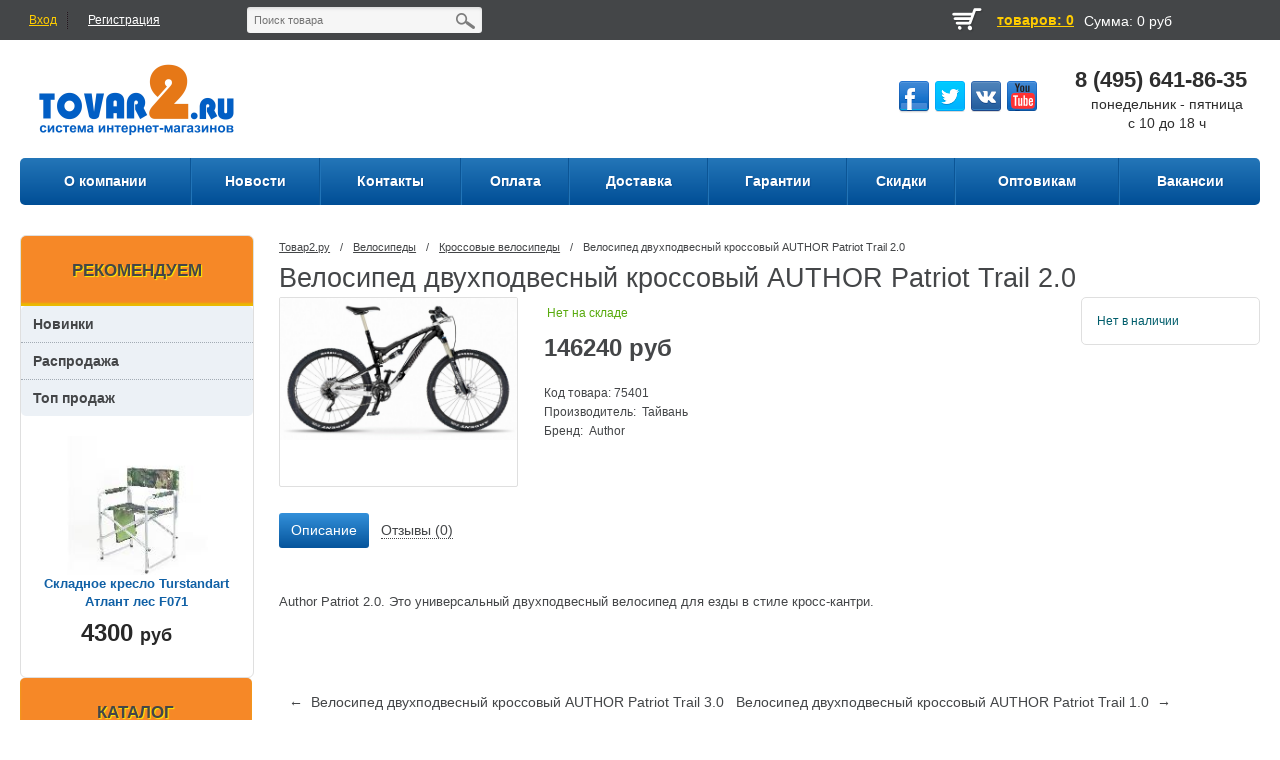

--- FILE ---
content_type: text/html; charset=UTF-8
request_url: https://tovar2.ru/velosipedy/krossovyevelosipedy/75309142616842614261687201426169067142616923414261696441426169808142617068714261710341426171320142617163714261720851426172228142623782514262379711426238128142623827114262446831426244935142624534514262463941426246881142624700214262471581426247521.html
body_size: 18513
content:
<!DOCTYPE html>
<html lang="ru">
<head>
	<base href="/"/>
	<meta name="viewport" content="user-scalable=no, initial-scale=1.0, maximum-scale=1.0, width=device-width">
	<title>Велосипед двухподвесный кроссовый AUTHOR Patriot Trail 2.0 купить по лучшей цене недорого с доставкой, отзывы в разделе Кроссовые велосипеды</title>
	<link href="/favicon.ico" rel="icon"          type="image/x-icon"/>
	<link href="/favicon.ico" rel="shortcut icon" type="image/x-icon"/>
	<meta http-equiv="Content-Type" content="text/html; charset=UTF-8" />
	<meta name="language" content="ru" />
	<meta name="referrer" content="origin" />

	<link rel="canonical" href="https://tovar2.ru/velosipedy/krossovyevelosipedy/[base64].html" />
	<meta name="title" content="Велосипед двухподвесный кроссовый AUTHOR Patriot Trail 2.0 купить по лучшей цене недорого с доставкой, отзывы в разделе Кроссовые велосипеды">
			<meta name="description" content="Заказать Велосипед двухподвесный кроссовый AUTHOR Patriot Trail 2.0 за 146240 руб с доставкой по России на сайте Товар2.ру">
		
	<link href="/css/core.css" type="text/css"  rel="stylesheet" />
	<link href="/css/normalize.css" type="text/css"  rel="stylesheet" />
	<link href="/css/main.css" type="text/css"  rel="stylesheet" />
	<link href="/css/jquery.bxslider.css" type="text/css"  rel="stylesheet" />
	<link href="/css/jquery.fancybox.css" type="text/css"  rel="stylesheet" />
	<link href="/css/system.auth.form.css" type="text/css"  rel="stylesheet" />
	<link href="/css/header_search.css" type="text/css"  rel="stylesheet" />
	<link href="/css/top_bascet.css" type="text/css"  rel="stylesheet" />
	<link href="/css/top_horizontal_menu.css" type="text/css"  rel="stylesheet" />
	<link href="/css/catalog.section.list.css" type="text/css"  rel="stylesheet" />
	<link href="/css/product_day.css" type="text/css"  rel="stylesheet" />
	<link href="/css/new_on_main.css" type="text/css"  rel="stylesheet" />
	<link href="/css/articles_on_main.css" type="text/css"  rel="stylesheet" />
	<link href="/css/main_slider.css" type="text/css"  rel="stylesheet" />
	<link href="/css/four_banners.css" type="text/css"  rel="stylesheet" />
	<link href="/css/uni_rublicks.css" type="text/css"  rel="stylesheet" />
	<link href="/css/uni_popular.css" type="text/css"  rel="stylesheet" />
	<link href="/css/shares_index.css" type="text/css"  rel="stylesheet" />
	<link href="/css/slider_lider_brand.css" type="text/css"  rel="stylesheet" />
	<link href="/css/catalog_vertical.css" type="text/css"  rel="stylesheet" />
	<link href="/css/bottom_menu.css" type="text/css"  rel="stylesheet" />
	<link href="/css/styles.css" type="text/css"  rel="stylesheet" />
	<link href="/css/navigation.css" type="text/css"  rel="stylesheet" />
	<link href="/css/login.css" type="text/css"  rel="stylesheet" />
	<link href="/css/template_styles.css" type="text/css"  data-template-style="true"  rel="stylesheet" />
	<link href="/css/catalog.css" type="text/css"  rel="stylesheet" />
	<link href="/css/table.css" type="text/css"  rel="stylesheet" />
	<link href="/css/pic_list.css" type="text/css"  rel="stylesheet" />
	<link href="/css/cells.css" type="text/css"  rel="stylesheet" />
	<link href="/css/smart_filter.css" type="text/css"  rel="stylesheet" />
	<link href="/css/category.css" type="text/css"  rel="stylesheet" />
	<link href="/css/compare.css" type="text/css"  rel="stylesheet" />
	<link href="/css/pagenavigation.css" type="text/css"  rel="stylesheet" />
	<link href="/css/product.css" type="text/css"  rel="stylesheet" />
	<link href="/css/cart.css" type="text/css"  rel="stylesheet" />
	<link href="/css/comments.css" type="text/css" rel="stylesheet" media="screen" />

	<script type="text/javascript" src="/js/core.js"></script>
	<script type="text/javascript" src="/js/core_ajax.js"></script>
	<script type="text/javascript" src="/js/session.js"></script>
	<script type="text/javascript" src="/js/core_popup.js"></script>
	<script type="text/javascript" src="//ajax.googleapis.com/ajax/libs/jquery/1.10.2/jquery.min.js"></script>
	<script type="text/javascript" src="/js/jquery-ui-1.9.2.custom.min.js"></script>
	<script type="text/javascript" src="/js/jquery.bxslider.min.js"></script>
	<script type="text/javascript" src="/js/jquery.zoom.min.js"></script>
	<script type="text/javascript" src="/js/jquery.flexisel.js"></script>
	<script type="text/javascript" src="/js/jquery.fancybox.pack.js"></script>
	<script type="text/javascript" src="/js/script.js"></script>
	<script type="text/javascript" src="/js/search.title.js"></script>
	<script type="text/javascript" src="/js/top_horizontal_menu.js"></script>
	<script type="text/javascript" src="/js/catalog_vertical.js"></script>
	<script type="text/javascript" src="/js/product.js"></script>
		<script type="text/javascript" src="/js/jquery-ui-1.9.0.custom.min.js" ></script>
	<script type="text/javascript" src="/js/filter.min.js" ></script>
	<script type="text/javascript" src="/js/ctrlnavigate.js"></script>
	<script type="text/javascript" src="/js/jquery-ui.min.js"></script>

	<script src="/js/ajax_cart.js"></script>

	<script src="/js/baloon/js/baloon.js" type="text/javascript"></script>
	<link   href="/js/baloon/css/baloon.css" rel="stylesheet" type="text/css" />

	
	<script src="/js/autocomplete/jquery.autocomplete-min.js" type="text/javascript"></script>
	<script>
		$(function() {
			//  Автозаполнитель поиска
			$(".input_search").autocomplete({
				serviceUrl:'search/ajax',
				minChars:1,
				noCache: false,
				onSelect:
					function(suggestion){
						if(window.lastsearch!=$(this).val()) {
							$(".input_search").closest('form').submit();
							window.lastsearch = $(this).val()
						}
					},
				formatResult:
					function(suggestion, currentValue){
						var reEscape = new RegExp('(\\' + ['/', '.', '*', '+', '?', '|', '(', ')', '[', ']', '{', '}', '\\'].join('|\\') + ')', 'g');
						var pattern = '(' + currentValue.replace(reEscape, '\\$1') + ')';
						return (suggestion.data.image?"<img align=absmiddle src='"+suggestion.data.image+"' height='70'> ":'') + suggestion.value.replace(new RegExp(pattern, 'gi'), '<strong>$1<\/strong>');
					}
			});
		});
		function r46(){}
	</script>


</head>

<body>

<div id="panel"></div>
<div class="wrap">
	<div class="top_panel">
		<div class="top_panel_wrap">
			<div class="bx_auth">
				<span class="bx_login_top_inline_icon"></span>
									<a class="bx_login_top_inline_link login" href="/user/login">Вход</a>
					<div class="line"></div>
					<a class="bx_login_top_inline_link" href="/user/register">Регистрация</a>
											</div>
			<div class="search">
				<div id="search" class="bx_search_container">
					<form action="search">
						<div class="bx_field">
							<input id="title-search-input" type="text" name="query" value="" placeholder="Поиск товара"  size="23" maxlength="50" autocomplete="off" class="bx_input_text input_search"/>
							<input name="s" type="submit" value="" class="bx_input_submit"/>
							<input name="s" type="submit" value="" class="searc_mini_button"/>
						</div>
					</form>
				</div>
			</div>
			<div class="right" id="small_top_basket_js">
				<!--small_top_basket_js-->
				<div  class="small_compare left">
						<span id="compare_informer">
													</span>
				</div>
				<div id="wishlist_informer" class="small_like left">
									</div>
				<!--noindex-->
				<div id="cart_informer" class="small_basket left">
					<a rel="nofollow" href="/cart/" class="left cart_img"></a>
<a rel="nofollow"  href="/cart/" class="left min_col"><span>+0</span></a>
<a rel="nofollow"  href="/cart/" id="count_cart_item" class="left">товаров: 0 </a>
<a rel="nofollow"  href="/cart/" class="summ_cart left"><span class="summ_text">Сумма:</span> <span>0 руб</span></a>
<div class="clear"></div>
<script>
        window.reesCart=[];
</script>				</div>
				<div class="clear"></div>
				<!--/noindex-->
				<!--small_top_basket_js-->
			</div>
			<div class="clear"></div>
		</div>
	</div><!--end top_panel-->
	<div class="header_wrap">
		<div class="header_wrap_container">
			<table class="header_table">
				<tr>
					<td class="logo">
						<div class="logo_wrap">
							<a href="/">
								<img width="233" height="100" alt="Tovar2.ru" src="/images/logo.png" title="Tovar2.ru">
							</a>
						</div>
					</td>
					<td class="socnet">
					</td>
					<td class="address">
						<div class="social_buttons">
							<ul>
								<li class="fb" title="facebook"><a href="https://www.facebook.com/pages/%D0%98%D0%BD%D1%82%D0%B5%D1%80%D0%BD%D0%B5%D1%82-%D0%BC%D0%B0%D0%B3%D0%B0%D0%B7%D0%B8%D0%BD-Tovar2ru/468088233292652"></a></li>
								<li class="tw" title="twitter"><a href="https://twitter.com/tovar2ru"></a></li>
								<li class="vk" title="vk"><a href="http://m.vk.com/tovar2?m=124"></a></li>
								<li class="yt" title="youtube"><a href="http://www.youtube.com/channel/UCRuDv-zTQfOiTwRRnyS6lvg"></a></li>
							</ul>
						</div>
												</td>
					<td class="phone">
						<div class="phone_block">
							<div>8 (495) 641-86-35</div>
							<!-- div>8 (495) 607-00-00</div>
							<div>8 (800) 333-51-19</div -->
						</div>
						<div style="font-size:14px;font-weight:normal;text-align:center">
							<div>понедельник - пятница</div>
							<div>с 10 до 18 ч</div>
						</div>
					</td>
				</tr>
			</table>

			<!-- top_menu -->
<div class="radius_top_menu">
    <div class="min_menu">Меню</div>
    <table class="top_menu">
        <tr>

                        <td>
                <a href="/inf/about.html">
                    <span class="arrow">О компании</span>
                </a>
            </td>
                        <td>
                <a href="/news/">
                    <span class="arrow">Новости</span>
                </a>
            </td>
                        <td>
                <a href="/inf/kontel.html">
                    <span class="arrow">Контакты</span>
                </a>
            </td>
                        <td>
                <a href="/inf/oplata.html">
                    <span class="arrow">Оплата</span>
                </a>
            </td>
                        <td>
                <a href="/inf/dostavka.html">
                    <span class="arrow">Доставка</span>
                </a>
            </td>
                        <td>
                <a href="/inf/insurance.html">
                    <span class="arrow">Гарантии</span>
                </a>
            </td>
                        <td>
                <a href="/inf/sale.html">
                    <span class="arrow">Скидки</span>
                </a>
            </td>
                        <td>
                <a href="/opt.html">
                    <span class="arrow">Оптовикам</span>
                </a>
            </td>
                        <td>
                <a href="/inf/vakansii.html">
                    <span class="arrow">Вакансии</span>
                </a>
            </td>
            
            
        </tr>
    </table>
</div>
		</div> <!-- //header_wrap_container -->
	</div><!-- end header_wrap -->
	<div class="clear"></div>
	<div class="workarea_wrap">
		<div class="worakarea_wrap_container workarea">
			<div class="bx_content_section">

				<div class="right_col">
					<!-- Yandex.RTB R-A-478492-1 -->
					<div id="yandex_rtb_R-A-478492-1"></div>
					<script type="text/javascript">
						(function(w, d, n, s, t) {
							w[n] = w[n] || [];
							w[n].push(function() {
								Ya.Context.AdvManager.render({
									blockId: "R-A-478492-1",
									renderTo: "yandex_rtb_R-A-478492-1",
									async: true
								});
							});
							t = d.getElementsByTagName("script")[0];
							s = d.createElement("script");
							s.type = "text/javascript";
							s.src = "//an.yandex.ru/system/context.js";
							s.async = true;
							t.parentNode.insertBefore(s, t);
						})(this, this.document, "yandexContextAsyncCallbacks");
					</script>
					<div id="content">
	
<ul class="breadcrumb-navigation">
    <li><a title="Товар2.ру" href="/">Товар2.ру</a></li>
    <li><span>&nbsp;/&nbsp;</span></li>
                        <li><a title="Велосипеды" href="/velosipedy/">Велосипеды</a></li>
            <li><span>&nbsp;/&nbsp;</span></li>
                <li><a title="Кроссовые велосипеды" href="/velosipedy/krossovyevelosipedy/">Кроссовые велосипеды</a></li>
        <li><span>&nbsp;/&nbsp;</span></li>
        <li>Велосипед двухподвесный кроссовый AUTHOR Patriot Trail 2.0</li>
</ul>

<div itemscope itemtype="http://schema.org/Product">
    <h1 class="header_grey" data-product="75401" itemprop="name">Велосипед двухподвесный кроссовый AUTHOR Patriot Trail 2.0</h1>
    
    <div id="bx_75401" data-elementid="75401" class="bx_item_detail bx_blue">
        <div class="bx_item_container">

            <div class="bx_lt">
                <div id="bx_75401_big_slider" class="bx_item_slider">
                    <!-- Большое фото -->
                    <div id="bx_75401_bigimg_cont" class="bx_bigimages">
                        <div class="bx_bigimages_imgcontainer">
                            <a class="fancy bx_bigimages_aligner" rel="group" href="/imgbd/2015/03/13/b75401.jpg">
                                <img title="Велосипед двухподвесный кроссовый AUTHOR Patriot Trail 2.0" alt="Велосипед двухподвесный кроссовый AUTHOR Patriot Trail 2.0" src="/imgbd/2015/03/13/b75401.jpg" id="bx_75401_pict" itemprop="image">
                            </a>
                            <div class="marks">
                                                                                            </div>
                        </div>
                    </div>
                    <!-- Большое фото (The End)-->
                                        <div style="" id="bx_75401_slider_cont_75401" class="bx_slider_conteiner">
                        <div class="bx_slider_scroller_container">
                            <div class="bx_slide">
                                <ul id="bx_75401_slider_list_75401" style="width: 133.32%; margin-left: 0%;">
                                                                    </ul>
                            </div>
                                                    </div>
                    </div>
                </div>
            </div>

            <div class="bx_rt">
                <form class="prod add_to_cart_form" name="buy_form" action="/cart/quickbuy" method="post">
                    <div class="min_rt">
                        <!--noindex-->
                        <div class="compare_block" style="display:none">
                            <div class="under_compare">
                                <div class="like">
                                                                        <span class="wishlist_table wishlist_click" href="/wishlist/add/75401"><div title="Добавить товар в список отложенных" class="text">Отложить</div></span>
                                                                    </div>
                                                            </div>
                        </div>
                                                <!--/noindex-->
                        <div itemprop="offers" itemscope itemtype="http://schema.org/Offer">
                            <meta itemprop="price" content="146240.00">
                            <meta itemprop="priceCurrency" content="RUB">
                                                        <link itemprop="availability" href="http://schema.org/OutOfStock">
                            <p id="bx_75401_quant_limit" class="avalible">Нет на складе</p>
                                                        <div class="item_price">
                                <div id="bx_75401_price" class="item_current_price price"><span class="pr">146240</span> руб</div>
                                                                                            </div>
                        </div>
                        <div class="item_info_section">
                            <div class="props_top">
                                                                <noindex>Код товара: 75401</noindex><br>
                                                                    Производитель: &nbsp;Тайвань<br />
                                                                                                    Бренд: &nbsp;<span itemprop="brand">Author</span><br />
                                
                            </div>
                        </div>
                        <div id="bx_75401_skudiv"></div>
                        <div class="clb"></div>
                    </div>
                    <div class="item_buttons vam">
                                                    Нет в наличии
                                            </div>
                </form>
            </div>

            <div class="left_aside">
                <div class="bx_rb">
                    <div id="tabs" class="ui-tabs ui-widget ui-widget-content ui-corner-all">
                        <ul class="ui-tabs-nav ui-helper-reset ui-helper-clearfix ui-widget-header ui-corner-all" role="tablist">
                            <li class="ui-state-default ui-corner-top ui-tabs-active ui-state-active" role="tab" tabindex="-1" aria-controls="tabs-1" aria-labelledby="ui-id-1" aria-selected="false"><a href="/velosipedy/krossovyevelosipedy/[base64].html#tabs-1" class="ui-tabs-anchor" role="presentation" tabindex="-1" id="ui-id-1">Описание</a></li>
                                                                                    <li class="ui-state-default ui-corner-top" role="tab" tabindex="0" aria-controls="tabs-4" aria-labelledby="ui-id-4" aria-selected="true"><a href="/velosipedy/krossovyevelosipedy/[base64].html#tabs-4" class="ui-tabs-anchor" role="presentation" tabindex="-1" id="ui-id-4">Отзывы (0)</a></li>
                        </ul>
                        <div class="item_description ui-tabs-panel ui-widget-content ui-corner-bottom" id="tabs-1" aria-labelledby="ui-id-1" role="tabpanel" aria-expanded="true" aria-hidden="false">
                            <div class="bx_item_description">
                                <p><p>Author Patriot 2.0. Это универсальный двухподвесный велосипед для езды в стиле кросс-кантри.</p><br><br></p>
                                <meta itemprop="description" content="Author Patriot 2.0. Это универсальный двухподвесный велосипед для езды в стиле кросс-кантри. Ход подвески меньше, чем у моделей для даунхилла или фрирайда и составляет 120 миллиметров. Однако, этого вполне достаточно для езды повсюду, от легких прогулок по паркам и лесам, до серьезных походов в горах. Навесное оборудование Shimano Deore/XT, дисковые гидравлические тормоза TEKTRO Auriga, универсальные покрышки MAXXIS Ardent, вес менее 15 килограммов.



Тип
Двухподвесные велосипеды


Модельный ряд
2015&amp;nbsp;г.


Размер:
S, M, L, XL


Рама:
алюминиевая 6061, 27.5&quot;, двойное баттирование, ход подвески 120 мм, амортизатор воздушный, X-FUSION O2 RL, длина 200 мм, ход 50 мм


Вилка:
X-FUSION Streat RL 27.5, воздушный картридж, блокировка хода, 15 мм ось, 1.5&quot; конический шток, ход 120 мм


Рулевая колонка:
PRESTINE, интегрированная, 1.5&quot;


Передняя система:
SHIMANO Deore, 2 звезды, 38-24 зубьев, шатуны 170 / 175 мм


Каретка:
SHIMANO XT BB unit


Передний переключатель:
SHIMANO SLX


Задний переключатель:
SHIMANO XT


Манетки:
SHIMANO SLX


Кассета:
SHIMANO HG50-10, 11-36 зубьев


Цепь:
SHIMANO HG54


Втулки:
AG Disc, 15 мм передняя ось, 142 x 12 мм задняя ось, 32 отверстия


Тормоза:
TEKTRO Orion, дисковые гидравлические, ротор 7&quot;


Тормозные ручки:
TEKTRO Orion


Передний обод:
AG Krypton Pro 27.5, 32 отверстия


Задний обод:
AG Krypton Pro 27.5, 32 отверстия


Спицы:
нержавеющая сталь, 2.0 мм, баттированные


Передняя покрышка:
MAXXIS Ardent, кевлар, 27.5&quot; x 2.25&quot;


Задняя покрышка:
MAXXIS Ardent, кевлар, 27.5&quot; x 2.25&quot;


Педали:
HT-PA12


Руль:
SPANK Oozy Limited Bar


Вынос руля:
SPANK Oozy


Подседельный штырь:
KIND SHOCK LEVi, выносная регулировка на руле


Диаметр подседельного штыря:
30.9


Эксцентрик подседельного штыря:
AG


Седло:
AUTHOR Summit


Количество передач:
20


Вес в кг:
14,5


Тип:
двухподвесный 27,5&quot; велосипед


Другие варианты названий:
Автор Патриот 2.0


" />                                <a name="allprops"></a>
                                                                                                                                                            </div>
                        </div>

                        
                        <div class="item_description ui-tabs-panel ui-widget-content ui-corner-bottom" id="tabs-4" aria-labelledby="ui-id-4" role="tabpanel" aria-expanded="true" aria-hidden="false">
                            <div class="bx_item_description">
                                <div class="faq_block">
                                    <div class="title">Комментарии</div>
                                                                        <p>
                                        Пока нет комментариев
                                    </p>
                                    
                                    <!--Форма отправления комментария-->
                                    <form class="comment_form form_feedback" method="post" action="/velosipedy/krossovyevelosipedy/[base64].html#tabs-4">
                                        <h2>Написать комментарий</h2>
                                                                                <div class="controls">
                                            <label>Ваш вопрос<font color="red"><span class="form-required starrequired">*</span></font></label>
                                            <div class="input">
                                                <textarea class="comment_textarea inputtextarea" id="comment_text" name="comment_text" data-format=".+" data-notice="Введите комментарий"></textarea>
                                            </div>
                                        </div>
                                        <div class="controls">
                                            <label>Ваше имя<font color="red"><span class="form-required starrequired">*</span></font></label>
                                            <div class="input">
                                                <input class="input_name inputtext" type="text" id="comment_name" name="nik" value="" data-format=".+" data-notice="Введите имя"/>
                                            </div>
                                        </div>
                                                                                    <br><br>
                                            <script src='https://www.google.com/recaptcha/api.js'></script>
                                            <div class="g-recaptcha" data-sitekey="6Ldo_REUAAAAALbWzWyZdOTxLHRT3Qe901f8ujEX"></div>
                                                                                                                            
                                        <input class="bt_pink big shadow left" type="submit" name="comment" value="Отправить" />
                                    </form>
                                    <!--Форма отправления комментария (The End)-->
                                </div>
                            </div>
                        </div>

                    </div>
                </div>
                <div class="bx_lb"><div class="tab-section-container"></div></div>
                <div style="clear: both;"></div>
            </div>

            <div class="bx_md">
                <div class="item_info_section">
                    <!-- Соседние товары /-->
                    <div id="back_forward">
                                                    <a class="prev_page_link" href="/velosipedy/krossovyevelosipedy/[base64].html">←&nbsp; Велосипед двухподвесный кроссовый AUTHOR Patriot Trail 3.0</a>&nbsp;&nbsp;
                                                                            <a class="next_page_link" href="/velosipedy/krossovyevelosipedy/[base64].html">Велосипед двухподвесный кроссовый AUTHOR Patriot Trail 1.0 &nbsp;→</a>
                                            </div>
                </div>
            </div>

        </div>
    </div>

</div>

<div style="clear: both"></div>
<div id="interesting" class="inner_section_list"></div>

<div style="clear: both"></div>
<div id="interesting2" class="inner_section_list"></div>

<div style="clear: both"></div>
<div id="interesting3" class="inner_section_list"></div>


<!-- Yandex.RTB R-A-478492-3 -->
<div id="yandex_rtb_R-A-478492-3"></div>
<script type="text/javascript">
    (function(w, d, n, s, t) {
        w[n] = w[n] || [];
        w[n].push(function() {
            Ya.Context.AdvManager.render({
                blockId: "R-A-478492-3",
                renderTo: "yandex_rtb_R-A-478492-3",
                async: true
            });
        });
        t = d.getElementsByTagName("script")[0];
        s = d.createElement("script");
        s.type = "text/javascript";
        s.src = "//an.yandex.ru/system/context.js";
        s.async = true;
        t.parentNode.insertBefore(s, t);
    })(this, this.document, "yandexContextAsyncCallbacks");
</script>

<script type="text/javascript" src="/js/fancybox/jquery.fancybox.pack.js"></script>
<link rel="stylesheet" href="/js/fancybox/jquery.fancybox.css" type="text/css" media="screen" />
<link href="/css/cells_follow.css" rel="stylesheet">


<script type="text/javascript">
    $("#tabs").tabs();
    $(".all_props").click(function() {
        $('.ui-corner-bottom').hide();
        $('#tabs-2').show();
        $('#tabs li').removeClass('ui-tabs-active');
    })
    var obbx_75401 = new JCCatalogElement({'CONFIG':{'SHOW_QUANTITY':true},'PRODUCT_TYPE':'3','VISUAL':{'ID':'bx_75401'},'OFFERS':[{'ID':'75401','SLIDER':[],'SLIDER_COUNT':'10'},{'SLIDER_COUNT':'10'}]});

    function basketblock()
    {
        if ($("#buyed").css("display")=="block")
        {
            $("#buyed").css("display", "none");
            $("#buy").css("display", "block");
        }
        else
        {
            $("#buyed").css("display", "block");
            $("#buy").css("display", "none");
        }
    }

    $(function() {
        // Раскраска строк характеристик
        $(".features li:even").addClass('even');

        // Зум картинок
        $("a.zoom").fancybox({
            prevEffect	: 'fade',
            nextEffect	: 'fade'});
    });

    $(document).ready(function(){

        $(".b-carousel-button-right").click(function(){ // при клике на правую кнопку запускаем следующую функцию:
            $(".h-carousel-items").animate({left: "-222px"}, 200); // производим анимацию: блок с набором картинок уедет влево на 222 пикселя (это ширина одного прокручиваемого элемента) за 200 милисекунд.
            setTimeout(function () { // устанавливаем задержку времени перед выполнением следующих функций. Задержка нужна, т.к. эти ффункции должны запуститься только после завершения анимации.
                $(".h-carousel-items .b-carousel-block").eq(0).clone().appendTo(".h-carousel-items"); // выбираем первый элемент, создаём его копию и помещаем в конец карусели
                $(".h-carousel-items .b-carousel-block").eq(0).remove(); // удаляем первый элемент карусели
                $(".h-carousel-items").css({"left":"0px"}); // возвращаем исходное смещение набора набора элементов карусели
            }, 300);
        });

        $(".b-carousel-button-left").click(function(){ // при клике на левую кнопку выполняем следующую функцию:
            $(".h-carousel-items .b-carousel-block").eq(-1).clone().prependTo(".h-carousel-items"); // выбираем последний элемент набора, создаём его копию и помещаем в начало набора
            $(".h-carousel-items").css({"left":"-222px"}); // устанавливаем смещение набора -222px
            $(".h-carousel-items").animate({left: "0px"}, 200); // за 200 милисекунд набор элементов плавно переместится в исходную нулевую точку
            $(".h-carousel-items .b-carousel-block").eq(-1).remove(); // выбираем последний элемент карусели и удаляем его
        });

        r46('track','view',
            {"id":"75401","stock":false,"price":"146240","name":"\u0412\u0435\u043b\u043e\u0441\u0438\u043f\u0435\u0434 \u0434\u0432\u0443\u0445\u043f\u043e\u0434\u0432\u0435\u0441\u043d\u044b\u0439 \u043a\u0440\u043e\u0441\u0441\u043e\u0432\u044b\u0439 AUTHOR Patriot Trail 2.0","categories":["2395"],"image":"https:\/\/tovar2.ru\/imgbd\/2015\/03\/13\/b75401.jpg","url":"https:\/\/tovar2.ru\/velosipedy\/krossovyevelosipedy\/[base64].html"}        );

        window.dataLayer = window.dataLayer || [];
        dataLayer.push(
            {"id":"75401","name":"\u0412\u0435\u043b\u043e\u0441\u0438\u043f\u0435\u0434 \u0434\u0432\u0443\u0445\u043f\u043e\u0434\u0432\u0435\u0441\u043d\u044b\u0439 \u043a\u0440\u043e\u0441\u0441\u043e\u0432\u044b\u0439 AUTHOR Patriot Trail 2.0","price":"146240"}        );

        r46('recommend','also_bought',{item:75401},function(result_ids){
            if(result_ids.length) {
                var cnt=($(window).width()>800)?4:3;
                if($(window).width()<640) cnt=2;
                $.post('/libkat/recommend', {ids: result_ids,count:cnt,type:'also_bought'}, function (data) {
                    $('#interesting').html('<h2>С этим товаром покупают:</h2>'+data);
                });
            }
        });

        r46('recommend','similar',{"item":"75401","cart":[]},function(result_ids){
            if(result_ids.length) {
                var cnt=($(window).width()>800)?4:3;
                if($(window).width()<640) cnt=2;
                $.post('/libkat/recommend', {ids: result_ids,count:cnt,type:'similar'}, function (data) {
                    $('#interesting2').html('<h2>Похожие товары:</h2>'+data);
                });
            }
        });

        r46('recommend','interesting',{"item":"75401"},function(result_ids){
            if(result_ids.length) {
                var cnt=($(window).width()>800)?4:3;
                if($(window).width()<640) cnt=2;
                $.post('/libkat/recommend', {ids: result_ids,count:cnt,type:'interesting'}, function (data) {
                    $('#interesting3').html('<h2>Так же посмотрите:</h2>'+data);
                });
            }
        });

    });

</script>
</div><!-- content -->
				</div>

				<div class="left_col_index">
					

    <div class="product_element">
        <h4 class="header_yellow">Рекомендуем</h4>
        <ul class="sidebar_list">
            <li><a href="/new">Новинки</a></li>
            <li><a href="/sale">Распродажа</a></li>
            <li><a href="/top.html">Топ продаж</a></li>
        </ul>
        <a href="tovarydlyaturizmaiotdyha/stul/skladnyestuly/74014.html" class="img_product_day" style="background-image:url('/imgbd/2015/02/16/s74014.jpg')">
            <div class="marks">
                                            </div>
        </a>
        <div class="name_product"><a href="tovarydlyaturizmaiotdyha/stul/skladnyestuly/74014.html">Складное кресло Turstandart Атлант лес F071</a></div>
        <div class="price_block">
            <div class="new_price">4300 <span>руб</span></div>
                    </div>
    </div>
    <style>
        .sidebar_list{
            display: block;
            margin: 0 0 10px 0;
            padding: 0;
            width: 100%;
            border-radius: 5px;
            background: #ecf1f6;
            list-style: none;
        }
        .sidebar_list>li>a{
            display: block;
            padding: 10px 20px 10px 12px;
            color: #444648;
            vertical-align: middle;
            text-align: left;
            text-decoration: none;
            font-size: 14px;
            line-height: 16px;
            font-weight: bold;
        }
        .sidebar_list>li>a:hover{
            border:none;
            color:#fff;
            background-color:#444648;
        }
        .sidebar_list>li{
            border-top: 1px dotted #a2abb4;
        }
        .sidebar_list>li:first-child{
            border: 0;
        }
    </style>


<div class="bx_vertical_menu_advanced bx_blue">
    <h4 class="header_yellow">Каталог</h4>
    <ul class="hide_catalog">
            <li onmouseover="BX.CatalogVertMenu.itemOver(this);" onmouseout="BX.CatalogVertMenu.itemOut(this)" class="bx_hma_one_lvl  dropdown">
            <a href="/dachapiknik/" data-description="" onmouseover="menuVertCatalogChangeSectionPicure(this);">Товары для дачи и сада<span class="bx_shadow_fix"></span></a>
                        <div class="bx_children_container b2">
                <div class="bx_children_block">
                    <ul>
                                                <li class="parent">
                            <a href="/dachapiknik/mangal/" ontouchstart="document.location.href = '/dachapiknik/mangal/';" onmouseover="menuVertCatalogChangeSectionPicure(this);" data-picture="" data-description="">Мангалы, барбекю, коптильни</a>
                        </li>
                                                <li class="parent">
                            <a href="/dachapiknik/teplitsa/" ontouchstart="document.location.href = '/dachapiknik/teplitsa/';" onmouseover="menuVertCatalogChangeSectionPicure(this);" data-picture="" data-description="">Парники и теплицы</a>
                        </li>
                                                <li class="parent">
                            <a href="/dachapiknik/xozpostroyki/" ontouchstart="document.location.href = '/dachapiknik/xozpostroyki/';" onmouseover="menuVertCatalogChangeSectionPicure(this);" data-picture="" data-description="">Хозяйственные постройки</a>
                        </li>
                                                <li class="parent">
                            <a href="/dachapiknik/sadmebel/" ontouchstart="document.location.href = '/dachapiknik/sadmebel/';" onmouseover="menuVertCatalogChangeSectionPicure(this);" data-picture="" data-description="">Качели садовые</a>
                        </li>
                                                <li class="parent">
                            <a href="/dachapiknik/stoly/" ontouchstart="document.location.href = '/dachapiknik/stoly/';" onmouseover="menuVertCatalogChangeSectionPicure(this);" data-picture="" data-description="">Уличная и дачная мебель</a>
                        </li>
                                                <li class="parent">
                            <a href="/dachapiknik/tent/" ontouchstart="document.location.href = '/dachapiknik/tent/';" onmouseover="menuVertCatalogChangeSectionPicure(this);" data-picture="" data-description="">Садовые шатры и тенты</a>
                        </li>
                                                <li class="parent">
                            <a href="/dachapiknik/teplotexnika/" ontouchstart="document.location.href = '/dachapiknik/teplotexnika/';" onmouseover="menuVertCatalogChangeSectionPicure(this);" data-picture="" data-description="">Теплотехника</a>
                        </li>
                                                <li class="parent">
                            <a href="/dachapiknik/gardentechnik/" ontouchstart="document.location.href = '/dachapiknik/gardentechnik/';" onmouseover="menuVertCatalogChangeSectionPicure(this);" data-picture="" data-description="">Садовая техника</a>
                        </li>
                                                <li class="parent">
                            <a href="/dachapiknik/nasosi/" ontouchstart="document.location.href = '/dachapiknik/nasosi/';" onmouseover="menuVertCatalogChangeSectionPicure(this);" data-picture="" data-description="">Насосы и мотопомпы</a>
                        </li>
                                                <li class="parent">
                            <a href="/dachapiknik/poliv/" ontouchstart="document.location.href = '/dachapiknik/poliv/';" onmouseover="menuVertCatalogChangeSectionPicure(this);" data-picture="" data-description="">Все для полива</a>
                        </li>
                                                <li class="parent">
                            <a href="/dachapiknik/dachnaysantexnika/" ontouchstart="document.location.href = '/dachapiknik/dachnaysantexnika/';" onmouseover="menuVertCatalogChangeSectionPicure(this);" data-picture="" data-description="">Дачная сантехника</a>
                        </li>
                                                <li class="parent">
                            <a href="/dachapiknik/sredstvaotnasekomyh,gryzunovizhivotnyh/" ontouchstart="document.location.href = '/dachapiknik/sredstvaotnasekomyh,gryzunovizhivotnyh/';" onmouseover="menuVertCatalogChangeSectionPicure(this);" data-picture="" data-description="">Средства от насекомых, грызунов и животных </a>
                        </li>
                                                <li class="parent">
                            <a href="/dachapiknik/sadoviebesedki/" ontouchstart="document.location.href = '/dachapiknik/sadoviebesedki/';" onmouseover="menuVertCatalogChangeSectionPicure(this);" data-picture="" data-description="">Садовые беседки</a>
                        </li>
                                                <li class="parent">
                            <a href="/dachapiknik/dekor/" ontouchstart="document.location.href = '/dachapiknik/dekor/';" onmouseover="menuVertCatalogChangeSectionPicure(this);" data-picture="" data-description="">Декор и ландшафтный дизайн</a>
                        </li>
                                                <li class="parent">
                            <a href="/dachapiknik/inventar/" ontouchstart="document.location.href = '/dachapiknik/inventar/';" onmouseover="menuVertCatalogChangeSectionPicure(this);" data-picture="" data-description="">Садовый инвентарь</a>
                        </li>
                                                <li class="parent">
                            <a href="/dachapiknik/bassein/" ontouchstart="document.location.href = '/dachapiknik/bassein/';" onmouseover="menuVertCatalogChangeSectionPicure(this);" data-picture="" data-description="">Надувные бассейны</a>
                        </li>
                                            </ul>
                </div>
                <div style="clear: both;"></div>
            </div>
                    </li>
            <li onmouseover="BX.CatalogVertMenu.itemOver(this);" onmouseout="BX.CatalogVertMenu.itemOut(this)" class="bx_hma_one_lvl  dropdown">
            <a href="/tovarydlyaturizmaiotdyha/" data-description="" onmouseover="menuVertCatalogChangeSectionPicure(this);">Товары для туризма и отдыха<span class="bx_shadow_fix"></span></a>
                        <div class="bx_children_container b2">
                <div class="bx_children_block">
                    <ul>
                                                <li class="parent">
                            <a href="/tovarydlyaturizmaiotdyha/turisticheskieshatri/" ontouchstart="document.location.href = '/tovarydlyaturizmaiotdyha/turisticheskieshatri/';" onmouseover="menuVertCatalogChangeSectionPicure(this);" data-picture="" data-description="">Туристические шатры и тенты</a>
                        </li>
                                                <li class="parent">
                            <a href="/tovarydlyaturizmaiotdyha/palatki/" ontouchstart="document.location.href = '/tovarydlyaturizmaiotdyha/palatki/';" onmouseover="menuVertCatalogChangeSectionPicure(this);" data-picture="" data-description="">Палатки</a>
                        </li>
                                                <li class="parent">
                            <a href="/tovarydlyaturizmaiotdyha/turbani/" ontouchstart="document.location.href = '/tovarydlyaturizmaiotdyha/turbani/';" onmouseover="menuVertCatalogChangeSectionPicure(this);" data-picture="" data-description="">Туристические бани</a>
                        </li>
                                                <li class="parent">
                            <a href="/tovarydlyaturizmaiotdyha/stul/" ontouchstart="document.location.href = '/tovarydlyaturizmaiotdyha/stul/';" onmouseover="menuVertCatalogChangeSectionPicure(this);" data-picture="" data-description="">Складная мебель для пикника</a>
                        </li>
                                                <li class="parent">
                            <a href="/tovarydlyaturizmaiotdyha/posuda/" ontouchstart="document.location.href = '/tovarydlyaturizmaiotdyha/posuda/';" onmouseover="menuVertCatalogChangeSectionPicure(this);" data-picture="" data-description="">Посуда туриcтическая</a>
                        </li>
                                                <li class="parent">
                            <a href="/tovarydlyaturizmaiotdyha/produktyvdoroge/" ontouchstart="document.location.href = '/tovarydlyaturizmaiotdyha/produktyvdoroge/';" onmouseover="menuVertCatalogChangeSectionPicure(this);" data-picture="" data-description="">Продукты в дороге</a>
                        </li>
                                                <li class="parent">
                            <a href="/tovarydlyaturizmaiotdyha/naborydlyapiknika/" ontouchstart="document.location.href = '/tovarydlyaturizmaiotdyha/naborydlyapiknika/';" onmouseover="menuVertCatalogChangeSectionPicure(this);" data-picture="" data-description="">Наборы для пикника</a>
                        </li>
                                                <li class="parent">
                            <a href="/tovarydlyaturizmaiotdyha/kovrikidlyapiknika/" ontouchstart="document.location.href = '/tovarydlyaturizmaiotdyha/kovrikidlyapiknika/';" onmouseover="menuVertCatalogChangeSectionPicure(this);" data-picture="" data-description="">Коврики для пикника</a>
                        </li>
                                                <li class="parent">
                            <a href="/tovarydlyaturizmaiotdyha/gazbenzoborud/" ontouchstart="document.location.href = '/tovarydlyaturizmaiotdyha/gazbenzoborud/';" onmouseover="menuVertCatalogChangeSectionPicure(this);" data-picture="" data-description="">Газовое и бензиновое оборудование</a>
                        </li>
                                                <li class="parent">
                            <a href="/tovarydlyaturizmaiotdyha/spalniki/" ontouchstart="document.location.href = '/tovarydlyaturizmaiotdyha/spalniki/';" onmouseover="menuVertCatalogChangeSectionPicure(this);" data-picture="" data-description="">Спальные мешки</a>
                        </li>
                                                <li class="parent">
                            <a href="/tovarydlyaturizmaiotdyha/kovrik/" ontouchstart="document.location.href = '/tovarydlyaturizmaiotdyha/kovrik/';" onmouseover="menuVertCatalogChangeSectionPicure(this);" data-picture="" data-description="">Надувные кровати и коврики</a>
                        </li>
                                                <li class="parent">
                            <a href="/tovarydlyaturizmaiotdyha/rukzaki/" ontouchstart="document.location.href = '/tovarydlyaturizmaiotdyha/rukzaki/';" onmouseover="menuVertCatalogChangeSectionPicure(this);" data-picture="" data-description="">Рюкзаки и сумки</a>
                        </li>
                                                <li class="parent">
                            <a href="/tovarydlyaturizmaiotdyha/ekipirovka/" ontouchstart="document.location.href = '/tovarydlyaturizmaiotdyha/ekipirovka/';" onmouseover="menuVertCatalogChangeSectionPicure(this);" data-picture="" data-description="">Экипировка для туристов</a>
                        </li>
                                                <li class="parent">
                            <a href="/tovarydlyaturizmaiotdyha/lodki/" ontouchstart="document.location.href = '/tovarydlyaturizmaiotdyha/lodki/';" onmouseover="menuVertCatalogChangeSectionPicure(this);" data-picture="" data-description="">Лодки</a>
                        </li>
                                                <li class="parent">
                            <a href="/tovarydlyaturizmaiotdyha/opticheskiepribory/" ontouchstart="document.location.href = '/tovarydlyaturizmaiotdyha/opticheskiepribory/';" onmouseover="menuVertCatalogChangeSectionPicure(this);" data-picture="" data-description="">Оптические приборы</a>
                        </li>
                                                <li class="parent">
                            <a href="/tovarydlyaturizmaiotdyha/sredstvapouhodu/" ontouchstart="document.location.href = '/tovarydlyaturizmaiotdyha/sredstvapouhodu/';" onmouseover="menuVertCatalogChangeSectionPicure(this);" data-picture="" data-description="">Средства по уходу</a>
                        </li>
                                                <li class="parent">
                            <a href="/tovarydlyaturizmaiotdyha/metalloiskateli/" ontouchstart="document.location.href = '/tovarydlyaturizmaiotdyha/metalloiskateli/';" onmouseover="menuVertCatalogChangeSectionPicure(this);" data-picture="" data-description="">Металлоискатели</a>
                        </li>
                                            </ul>
                </div>
                <div style="clear: both;"></div>
            </div>
                    </li>
            <li onmouseover="BX.CatalogVertMenu.itemOver(this);" onmouseout="BX.CatalogVertMenu.itemOut(this)" class="bx_hma_one_lvl  dropdown">
            <a href="/tovarydlyadoma/" data-description="" onmouseover="menuVertCatalogChangeSectionPicure(this);">Товары для дома<span class="bx_shadow_fix"></span></a>
                        <div class="bx_children_container b2">
                <div class="bx_children_block">
                    <ul>
                                                <li class="parent">
                            <a href="/tovarydlyadoma/mebelinterier/" ontouchstart="document.location.href = '/tovarydlyadoma/mebelinterier/';" onmouseover="menuVertCatalogChangeSectionPicure(this);" data-picture="" data-description="">Предметы интерьера</a>
                        </li>
                                                <li class="parent">
                            <a href="/tovarydlyadoma/videonablyudenie/" ontouchstart="document.location.href = '/tovarydlyadoma/videonablyudenie/';" onmouseover="menuVertCatalogChangeSectionPicure(this);" data-picture="" data-description="">Видеонаблюдение и сигнализации</a>
                        </li>
                                                <li class="parent">
                            <a href="/tovarydlyadoma/distilatory/" ontouchstart="document.location.href = '/tovarydlyadoma/distilatory/';" onmouseover="menuVertCatalogChangeSectionPicure(this);" data-picture="" data-description="">Пивоварни и дистилляторы</a>
                        </li>
                                                <li class="parent">
                            <a href="/tovarydlyadoma/hranenievescheyiporyadok/" ontouchstart="document.location.href = '/tovarydlyadoma/hranenievescheyiporyadok/';" onmouseover="menuVertCatalogChangeSectionPicure(this);" data-picture="" data-description="">Хранение вещей и порядок</a>
                        </li>
                                                <li class="parent">
                            <a href="/tovarydlyadoma/polezmel/" ontouchstart="document.location.href = '/tovarydlyadoma/polezmel/';" onmouseover="menuVertCatalogChangeSectionPicure(this);" data-picture="" data-description="">Полезные мелочи</a>
                        </li>
                                                <li class="parent">
                            <a href="/tovarydlyadoma/homedekor/" ontouchstart="document.location.href = '/tovarydlyadoma/homedekor/';" onmouseover="menuVertCatalogChangeSectionPicure(this);" data-picture="" data-description="">Декор</a>
                        </li>
                                                <li class="parent">
                            <a href="/tovarydlyadoma/kuhposuda/" ontouchstart="document.location.href = '/tovarydlyadoma/kuhposuda/';" onmouseover="menuVertCatalogChangeSectionPicure(this);" data-picture="" data-description="">Посуда и все для кухни</a>
                        </li>
                                                <li class="parent">
                            <a href="/tovarydlyadoma/vannayakomnata/" ontouchstart="document.location.href = '/tovarydlyadoma/vannayakomnata/';" onmouseover="menuVertCatalogChangeSectionPicure(this);" data-picture="" data-description="">Ванная комната</a>
                        </li>
                                                <li class="parent">
                            <a href="/tovarydlyadoma/sredstvapouhoduzadomom/" ontouchstart="document.location.href = '/tovarydlyadoma/sredstvapouhoduzadomom/';" onmouseover="menuVertCatalogChangeSectionPicure(this);" data-picture="" data-description="">Средства по уходу за домом</a>
                        </li>
                                                <li class="parent">
                            <a href="/tovarydlyadoma/kaminy/" ontouchstart="document.location.href = '/tovarydlyadoma/kaminy/';" onmouseover="menuVertCatalogChangeSectionPicure(this);" data-picture="" data-description="">Биокамины</a>
                        </li>
                                                <li class="parent">
                            <a href="/tovarydlyadoma/bigashtray/" ontouchstart="document.location.href = '/tovarydlyadoma/bigashtray/';" onmouseover="menuVertCatalogChangeSectionPicure(this);" data-picture="" data-description="">Пепельницы</a>
                        </li>
                                            </ul>
                </div>
                <div style="clear: both;"></div>
            </div>
                    </li>
            <li onmouseover="BX.CatalogVertMenu.itemOver(this);" onmouseout="BX.CatalogVertMenu.itemOut(this)" class="bx_hma_one_lvl  dropdown">
            <a href="/stroitelniyinstrument/" data-description="" onmouseover="menuVertCatalogChangeSectionPicure(this);">Инструменты, строительство и ремонт<span class="bx_shadow_fix"></span></a>
                        <div class="bx_children_container b2">
                <div class="bx_children_block">
                    <ul>
                                                <li class="parent">
                            <a href="/stroitelniyinstrument/kompressori/" ontouchstart="document.location.href = '/stroitelniyinstrument/kompressori/';" onmouseover="menuVertCatalogChangeSectionPicure(this);" data-picture="" data-description="">Компрессоры</a>
                        </li>
                                                <li class="parent">
                            <a href="/stroitelniyinstrument/giniratori/" ontouchstart="document.location.href = '/stroitelniyinstrument/giniratori/';" onmouseover="menuVertCatalogChangeSectionPicure(this);" data-picture="" data-description="">Бензогенераторы</a>
                        </li>
                                                <li class="parent">
                            <a href="/stroitelniyinstrument/stabilipatorinapryazheniya/" ontouchstart="document.location.href = '/stroitelniyinstrument/stabilipatorinapryazheniya/';" onmouseover="menuVertCatalogChangeSectionPicure(this);" data-picture="" data-description="">Стабилизаторы напряжения</a>
                        </li>
                                                <li class="parent">
                            <a href="/stroitelniyinstrument/elektropili/" ontouchstart="document.location.href = '/stroitelniyinstrument/elektropili/';" onmouseover="menuVertCatalogChangeSectionPicure(this);" data-picture="" data-description="">Электропилы</a>
                        </li>
                                                <li class="parent">
                            <a href="/stroitelniyinstrument/pili/" ontouchstart="document.location.href = '/stroitelniyinstrument/pili/';" onmouseover="menuVertCatalogChangeSectionPicure(this);" data-picture="" data-description="">Бензопилы</a>
                        </li>
                                                <li class="parent">
                            <a href="/stroitelniyinstrument/frezery/" ontouchstart="document.location.href = '/stroitelniyinstrument/frezery/';" onmouseover="menuVertCatalogChangeSectionPicure(this);" data-picture="" data-description="">Фрезеры</a>
                        </li>
                                                <li class="parent">
                            <a href="/stroitelniyinstrument/dreli/" ontouchstart="document.location.href = '/stroitelniyinstrument/dreli/';" onmouseover="menuVertCatalogChangeSectionPicure(this);" data-picture="" data-description="">Дрели и перфораторы</a>
                        </li>
                                                <li class="parent">
                            <a href="/stroitelniyinstrument/drelimiksery/" ontouchstart="document.location.href = '/stroitelniyinstrument/drelimiksery/';" onmouseover="menuVertCatalogChangeSectionPicure(this);" data-picture="" data-description="">Дрели - миксеры</a>
                        </li>
                                                <li class="parent">
                            <a href="/stroitelniyinstrument/shurupoverty/" ontouchstart="document.location.href = '/stroitelniyinstrument/shurupoverty/';" onmouseover="menuVertCatalogChangeSectionPicure(this);" data-picture="" data-description="">Шуруповерты</a>
                        </li>
                                                <li class="parent">
                            <a href="/stroitelniyinstrument/elektricheskierubanki/" ontouchstart="document.location.href = '/stroitelniyinstrument/elektricheskierubanki/';" onmouseover="menuVertCatalogChangeSectionPicure(this);" data-picture="" data-description="">Электрические рубанки</a>
                        </li>
                                                <li class="parent">
                            <a href="/stroitelniyinstrument/elektricheskielobziki/" ontouchstart="document.location.href = '/stroitelniyinstrument/elektricheskielobziki/';" onmouseover="menuVertCatalogChangeSectionPicure(this);" data-picture="" data-description="">Электрические лобзики </a>
                        </li>
                                                <li class="parent">
                            <a href="/stroitelniyinstrument/svarochnieapparati/" ontouchstart="document.location.href = '/stroitelniyinstrument/svarochnieapparati/';" onmouseover="menuVertCatalogChangeSectionPicure(this);" data-picture="" data-description="">Сварочные аппараты</a>
                        </li>
                                                <li class="parent">
                            <a href="/stroitelniyinstrument/polirovalnyemashiny/" ontouchstart="document.location.href = '/stroitelniyinstrument/polirovalnyemashiny/';" onmouseover="menuVertCatalogChangeSectionPicure(this);" data-picture="" data-description="">Полировальные машины</a>
                        </li>
                                                <li class="parent">
                            <a href="/stroitelniyinstrument/shlifmashini/" ontouchstart="document.location.href = '/stroitelniyinstrument/shlifmashini/';" onmouseover="menuVertCatalogChangeSectionPicure(this);" data-picture="" data-description="">Шлифовальные машины</a>
                        </li>
                                                <li class="parent">
                            <a href="/stroitelniyinstrument/piliplitkorezi/" ontouchstart="document.location.href = '/stroitelniyinstrument/piliplitkorezi/';" onmouseover="menuVertCatalogChangeSectionPicure(this);" data-picture="" data-description="">Плиткорезы</a>
                        </li>
                                                <li class="parent">
                            <a href="/stroitelniyinstrument/gravery/" ontouchstart="document.location.href = '/stroitelniyinstrument/gravery/';" onmouseover="menuVertCatalogChangeSectionPicure(this);" data-picture="" data-description="">Граверы</a>
                        </li>
                                                <li class="parent">
                            <a href="/stroitelniyinstrument/izmeritelnyyinstrument/" ontouchstart="document.location.href = '/stroitelniyinstrument/izmeritelnyyinstrument/';" onmouseover="menuVertCatalogChangeSectionPicure(this);" data-picture="" data-description="">Измерительный инструмент</a>
                        </li>
                                                <li class="parent">
                            <a href="/stroitelniyinstrument/elektricheskiekraskopulty/" ontouchstart="document.location.href = '/stroitelniyinstrument/elektricheskiekraskopulty/';" onmouseover="menuVertCatalogChangeSectionPicure(this);" data-picture="" data-description="">Электрические краскопульты</a>
                        </li>
                                                <li class="parent">
                            <a href="/stroitelniyinstrument/promyshlennyefeny/" ontouchstart="document.location.href = '/stroitelniyinstrument/promyshlennyefeny/';" onmouseover="menuVertCatalogChangeSectionPicure(this);" data-picture="" data-description="">Промышленные фены </a>
                        </li>
                                                <li class="parent">
                            <a href="/stroitelniyinstrument/betonomeshalki/" ontouchstart="document.location.href = '/stroitelniyinstrument/betonomeshalki/';" onmouseover="menuVertCatalogChangeSectionPicure(this);" data-picture="" data-description="">Бетономешалки</a>
                        </li>
                                            </ul>
                </div>
                <div style="clear: both;"></div>
            </div>
                    </li>
            <li onmouseover="BX.CatalogVertMenu.itemOver(this);" onmouseout="BX.CatalogVertMenu.itemOut(this)" class="bx_hma_one_lvl  dropdown">
            <a href="/mebelj/" data-description="" onmouseover="menuVertCatalogChangeSectionPicure(this);">Мебель для дома<span class="bx_shadow_fix"></span></a>
                        <div class="bx_children_container b2">
                <div class="bx_children_block">
                    <ul>
                                                <li class="parent">
                            <a href="/mebelj/prihozhie/" ontouchstart="document.location.href = '/mebelj/prihozhie/';" onmouseover="menuVertCatalogChangeSectionPicure(this);" data-picture="" data-description="">Прихожие</a>
                        </li>
                                                <li class="parent">
                            <a href="/mebelj/tumbikamodi/" ontouchstart="document.location.href = '/mebelj/tumbikamodi/';" onmouseover="menuVertCatalogChangeSectionPicure(this);" data-picture="" data-description="">Комоды и тумбы</a>
                        </li>
                                                <li class="parent">
                            <a href="/mebelj/veshalki/" ontouchstart="document.location.href = '/mebelj/veshalki/';" onmouseover="menuVertCatalogChangeSectionPicure(this);" data-picture="" data-description="">Вешалки </a>
                        </li>
                                                <li class="parent">
                            <a href="/mebelj/obuvnicy/" ontouchstart="document.location.href = '/mebelj/obuvnicy/';" onmouseover="menuVertCatalogChangeSectionPicure(this);" data-picture="" data-description="">Обувницы</a>
                        </li>
                                                <li class="parent">
                            <a href="/mebelj/banketki/" ontouchstart="document.location.href = '/mebelj/banketki/';" onmouseover="menuVertCatalogChangeSectionPicure(this);" data-picture="" data-description="">Пуфики, скамьи, банкетки</a>
                        </li>
                                                <li class="parent">
                            <a href="/mebelj/syndyki/" ontouchstart="document.location.href = '/mebelj/syndyki/';" onmouseover="menuVertCatalogChangeSectionPicure(this);" data-picture="" data-description="">Сундуки</a>
                        </li>
                                                <li class="parent">
                            <a href="/mebelj/podstavkidekorativnye/" ontouchstart="document.location.href = '/mebelj/podstavkidekorativnye/';" onmouseover="menuVertCatalogChangeSectionPicure(this);" data-picture="" data-description="">Подставки декоративные</a>
                        </li>
                                                <li class="parent">
                            <a href="/mebelj/bigkovka/" ontouchstart="document.location.href = '/mebelj/bigkovka/';" onmouseover="menuVertCatalogChangeSectionPicure(this);" data-picture="" data-description="">Кованая мебель</a>
                        </li>
                                                <li class="parent">
                            <a href="/mebelj/bigstol/" ontouchstart="document.location.href = '/mebelj/bigstol/';" onmouseover="menuVertCatalogChangeSectionPicure(this);" data-picture="" data-description="">Столы и столики</a>
                        </li>
                                                <li class="parent">
                            <a href="/mebelj/stylya/" ontouchstart="document.location.href = '/mebelj/stylya/';" onmouseover="menuVertCatalogChangeSectionPicure(this);" data-picture="" data-description="">Кресла, стулья и табуреты</a>
                        </li>
                                                <li class="parent">
                            <a href="/mebelj/gladilniekomodi/" ontouchstart="document.location.href = '/mebelj/gladilniekomodi/';" onmouseover="menuVertCatalogChangeSectionPicure(this);" data-picture="" data-description="">Гладильные комоды </a>
                        </li>
                                                <li class="parent">
                            <a href="/mebelj/gostinnie/" ontouchstart="document.location.href = '/mebelj/gostinnie/';" onmouseover="menuVertCatalogChangeSectionPicure(this);" data-picture="" data-description="">Гостинные</a>
                        </li>
                                                <li class="parent">
                            <a href="/mebelj/spalni/" ontouchstart="document.location.href = '/mebelj/spalni/';" onmouseover="menuVertCatalogChangeSectionPicure(this);" data-picture="" data-description="">Спальни</a>
                        </li>
                                                <li class="parent">
                            <a href="/mebelj/shkafi/" ontouchstart="document.location.href = '/mebelj/shkafi/';" onmouseover="menuVertCatalogChangeSectionPicure(this);" data-picture="" data-description="">Шкафы</a>
                        </li>
                                                <li class="parent">
                            <a href="/mebelj/stellazhi/" ontouchstart="document.location.href = '/mebelj/stellazhi/';" onmouseover="menuVertCatalogChangeSectionPicure(this);" data-picture="" data-description="">Стеллажи</a>
                        </li>
                                                <li class="parent">
                            <a href="/mebelj/podstavkidlyagazet/" ontouchstart="document.location.href = '/mebelj/podstavkidlyagazet/';" onmouseover="menuVertCatalogChangeSectionPicure(this);" data-picture="" data-description="">Подставки для газет</a>
                        </li>
                                                <li class="parent">
                            <a href="/mebelj/podstavkidlyacvetov/" ontouchstart="document.location.href = '/mebelj/podstavkidlyacvetov/';" onmouseover="menuVertCatalogChangeSectionPicure(this);" data-picture="" data-description="">Подставки для цветов</a>
                        </li>
                                                <li class="parent">
                            <a href="/mebelj/etazherki/" ontouchstart="document.location.href = '/mebelj/etazherki/';" onmouseover="menuVertCatalogChangeSectionPicure(this);" data-picture="" data-description="">Этажерки</a>
                        </li>
                                                <li class="parent">
                            <a href="/mebelj/servirovochnyestoliki/" ontouchstart="document.location.href = '/mebelj/servirovochnyestoliki/';" onmouseover="menuVertCatalogChangeSectionPicure(this);" data-picture="" data-description="">Сервировочные столики</a>
                        </li>
                                                <li class="parent">
                            <a href="/mebelj/nastpolki/" ontouchstart="document.location.href = '/mebelj/nastpolki/';" onmouseover="menuVertCatalogChangeSectionPicure(this);" data-picture="" data-description="">Настенные полки</a>
                        </li>
                                                <li class="parent">
                            <a href="/mebelj/komputorniestoli/" ontouchstart="document.location.href = '/mebelj/komputorniestoli/';" onmouseover="menuVertCatalogChangeSectionPicure(this);" data-picture="" data-description="">Компьютерные столы</a>
                        </li>
                                                <li class="parent">
                            <a href="/mebelj/obedenniegrup/" ontouchstart="document.location.href = '/mebelj/obedenniegrup/';" onmouseover="menuVertCatalogChangeSectionPicure(this);" data-picture="" data-description="">Кухонные столы</a>
                        </li>
                                                <li class="parent">
                            <a href="/mebelj/zerkala/" ontouchstart="document.location.href = '/mebelj/zerkala/';" onmouseover="menuVertCatalogChangeSectionPicure(this);" data-picture="" data-description="">Зеркала</a>
                        </li>
                                                <li class="parent">
                            <a href="/mebelj/kyxonnieygolki/" ontouchstart="document.location.href = '/mebelj/kyxonnieygolki/';" onmouseover="menuVertCatalogChangeSectionPicure(this);" data-picture="" data-description="">Кухонные уголки</a>
                        </li>
                                                <li class="parent">
                            <a href="/mebelj/kyxni/" ontouchstart="document.location.href = '/mebelj/kyxni/';" onmouseover="menuVertCatalogChangeSectionPicure(this);" data-picture="" data-description="">Кухни </a>
                        </li>
                                            </ul>
                </div>
                <div style="clear: both;"></div>
            </div>
                    </li>
            <li onmouseover="BX.CatalogVertMenu.itemOver(this);" onmouseout="BX.CatalogVertMenu.itemOut(this)" class="bx_hma_one_lvl  dropdown">
            <a href="/banya/" data-description="" onmouseover="menuVertCatalogChangeSectionPicure(this);">Товары для бани<span class="bx_shadow_fix"></span></a>
                        <div class="bx_children_container b2">
                <div class="bx_children_block">
                    <ul>
                                                <li class="parent">
                            <a href="/banya/bondarnieizdelia/" ontouchstart="document.location.href = '/banya/bondarnieizdelia/';" onmouseover="menuVertCatalogChangeSectionPicure(this);" data-picture="" data-description="">Бондарные изделия для бани</a>
                        </li>
                                                <li class="parent">
                            <a href="/banya/bigkypeli/" ontouchstart="document.location.href = '/banya/bigkypeli/';" onmouseover="menuVertCatalogChangeSectionPicure(this);" data-picture="" data-description="">Купели для бани</a>
                        </li>
                                                <li class="parent">
                            <a href="/banya/banyamebel/" ontouchstart="document.location.href = '/banya/banyamebel/';" onmouseover="menuVertCatalogChangeSectionPicure(this);" data-picture="" data-description="">Мебель для бани</a>
                        </li>
                                            </ul>
                </div>
                <div style="clear: both;"></div>
            </div>
                    </li>
            <li onmouseover="BX.CatalogVertMenu.itemOver(this);" onmouseout="BX.CatalogVertMenu.itemOut(this)" class="bx_hma_one_lvl  dropdown">
            <a href="/bitovayatehnika/" data-description="" onmouseover="menuVertCatalogChangeSectionPicure(this);">Бытовая Техника<span class="bx_shadow_fix"></span></a>
                        <div class="bx_children_container b2">
                <div class="bx_children_block">
                    <ul>
                                                <li class="parent">
                            <a href="/bitovayatehnika/duhovieshkafi/" ontouchstart="document.location.href = '/bitovayatehnika/duhovieshkafi/';" onmouseover="menuVertCatalogChangeSectionPicure(this);" data-picture="" data-description="">Духовые Шкафы</a>
                        </li>
                                                <li class="parent">
                            <a href="/bitovayatehnika/varochniepoverhnosti/" ontouchstart="document.location.href = '/bitovayatehnika/varochniepoverhnosti/';" onmouseover="menuVertCatalogChangeSectionPicure(this);" data-picture="" data-description="">Варочные Поверхности</a>
                        </li>
                                                <li class="parent">
                            <a href="/bitovayatehnika/vityagki/" ontouchstart="document.location.href = '/bitovayatehnika/vityagki/';" onmouseover="menuVertCatalogChangeSectionPicure(this);" data-picture="" data-description="">Вытяжки</a>
                        </li>
                                                <li class="parent">
                            <a href="/bitovayatehnika/posudomoechniemashini/" ontouchstart="document.location.href = '/bitovayatehnika/posudomoechniemashini/';" onmouseover="menuVertCatalogChangeSectionPicure(this);" data-picture="" data-description="">Посудомоечные Машины</a>
                        </li>
                                                <li class="parent">
                            <a href="/bitovayatehnika/vinnieshkafi/" ontouchstart="document.location.href = '/bitovayatehnika/vinnieshkafi/';" onmouseover="menuVertCatalogChangeSectionPicure(this);" data-picture="" data-description="">Винные шкафы</a>
                        </li>
                                                <li class="parent">
                            <a href="/bitovayatehnika/holodilnikiimorozilniki/" ontouchstart="document.location.href = '/bitovayatehnika/holodilnikiimorozilniki/';" onmouseover="menuVertCatalogChangeSectionPicure(this);" data-picture="" data-description="">Холодильники и морозильники</a>
                        </li>
                                                <li class="parent">
                            <a href="/bitovayatehnika/multivarki/" ontouchstart="document.location.href = '/bitovayatehnika/multivarki/';" onmouseover="menuVertCatalogChangeSectionPicure(this);" data-picture="" data-description="">Мультиварки</a>
                        </li>
                                                <li class="parent">
                            <a href="/bitovayatehnika/elektrochaynik/" ontouchstart="document.location.href = '/bitovayatehnika/elektrochaynik/';" onmouseover="menuVertCatalogChangeSectionPicure(this);" data-picture="" data-description="">Электрические чайники</a>
                        </li>
                                                <li class="parent">
                            <a href="/bitovayatehnika/sokovyzhimalki/" ontouchstart="document.location.href = '/bitovayatehnika/sokovyzhimalki/';" onmouseover="menuVertCatalogChangeSectionPicure(this);" data-picture="" data-description="">Соковыжималки</a>
                        </li>
                                                <li class="parent">
                            <a href="/bitovayatehnika/blendery/" ontouchstart="document.location.href = '/bitovayatehnika/blendery/';" onmouseover="menuVertCatalogChangeSectionPicure(this);" data-picture="" data-description="">Блендеры</a>
                        </li>
                                                <li class="parent">
                            <a href="/bitovayatehnika/yogurtnicy/" ontouchstart="document.location.href = '/bitovayatehnika/yogurtnicy/';" onmouseover="menuVertCatalogChangeSectionPicure(this);" data-picture="" data-description="">Йогуртницы</a>
                        </li>
                                                <li class="parent">
                            <a href="/bitovayatehnika/vafelnicy/" ontouchstart="document.location.href = '/bitovayatehnika/vafelnicy/';" onmouseover="menuVertCatalogChangeSectionPicure(this);" data-picture="" data-description="">Вафельницы</a>
                        </li>
                                                <li class="parent">
                            <a href="/bitovayatehnika/robotypylesosy/" ontouchstart="document.location.href = '/bitovayatehnika/robotypylesosy/';" onmouseover="menuVertCatalogChangeSectionPicure(this);" data-picture="" data-description="">Роботы-пылесосы</a>
                        </li>
                                                <li class="parent">
                            <a href="/bitovayatehnika/uvlagnitelvozduha/" ontouchstart="document.location.href = '/bitovayatehnika/uvlagnitelvozduha/';" onmouseover="menuVertCatalogChangeSectionPicure(this);" data-picture="" data-description="">Увлажнители и очистители воздуха</a>
                        </li>
                                                <li class="parent">
                            <a href="/bitovayatehnika/elektricheskieplitki/" ontouchstart="document.location.href = '/bitovayatehnika/elektricheskieplitki/';" onmouseover="menuVertCatalogChangeSectionPicure(this);" data-picture="" data-description="">Электрические плитки</a>
                        </li>
                                                <li class="parent">
                            <a href="/bitovayatehnika/utyugi/" ontouchstart="document.location.href = '/bitovayatehnika/utyugi/';" onmouseover="menuVertCatalogChangeSectionPicure(this);" data-picture="" data-description="">Утюги</a>
                        </li>
                                            </ul>
                </div>
                <div style="clear: both;"></div>
            </div>
                    </li>
            <li onmouseover="BX.CatalogVertMenu.itemOver(this);" onmouseout="BX.CatalogVertMenu.itemOut(this)" class="bx_hma_one_lvl  dropdown">
            <a href="/krasotaizdorovje/" data-description="" onmouseover="menuVertCatalogChangeSectionPicure(this);">Товары для красоты и здоровья<span class="bx_shadow_fix"></span></a>
                        <div class="bx_children_container b2">
                <div class="bx_children_block">
                    <ul>
                                                <li class="parent">
                            <a href="/krasotaizdorovje/massajniekresla/" ontouchstart="document.location.href = '/krasotaizdorovje/massajniekresla/';" onmouseover="menuVertCatalogChangeSectionPicure(this);" data-picture="" data-description="">Массажные кресла</a>
                        </li>
                                                <li class="parent">
                            <a href="/krasotaizdorovje/massazhniestoli/" ontouchstart="document.location.href = '/krasotaizdorovje/massazhniestoli/';" onmouseover="menuVertCatalogChangeSectionPicure(this);" data-picture="" data-description="">Массажные столы и стулья</a>
                        </li>
                                                <li class="parent">
                            <a href="/krasotaizdorovje/vibromassajeri/" ontouchstart="document.location.href = '/krasotaizdorovje/vibromassajeri/';" onmouseover="menuVertCatalogChangeSectionPicure(this);" data-picture="" data-description="">Вибромассажеры</a>
                        </li>
                                                <li class="parent">
                            <a href="/krasotaizdorovje/massazhnyenakidki/" ontouchstart="document.location.href = '/krasotaizdorovje/massazhnyenakidki/';" onmouseover="menuVertCatalogChangeSectionPicure(this);" data-picture="" data-description="">Массажные накидки</a>
                        </li>
                                                <li class="parent">
                            <a href="/krasotaizdorovje/massajeri/" ontouchstart="document.location.href = '/krasotaizdorovje/massajeri/';" onmouseover="menuVertCatalogChangeSectionPicure(this);" data-picture="" data-description="">Массажеры</a>
                        </li>
                                                <li class="parent">
                            <a href="/krasotaizdorovje/kosmetologiya/" ontouchstart="document.location.href = '/krasotaizdorovje/kosmetologiya/';" onmouseover="menuVertCatalogChangeSectionPicure(this);" data-picture="" data-description="">Косметология</a>
                        </li>
                                                <li class="parent">
                            <a href="/krasotaizdorovje/voskovaya/" ontouchstart="document.location.href = '/krasotaizdorovje/voskovaya/';" onmouseover="menuVertCatalogChangeSectionPicure(this);" data-picture="" data-description="">Эпиляция</a>
                        </li>
                                                <li class="parent">
                            <a href="/krasotaizdorovje/parafinotherapy/" ontouchstart="document.location.href = '/krasotaizdorovje/parafinotherapy/';" onmouseover="menuVertCatalogChangeSectionPicure(this);" data-picture="" data-description="">Парафинотерапия</a>
                        </li>
                                                <li class="parent">
                            <a href="/krasotaizdorovje/manikyuripedikyur/" ontouchstart="document.location.href = '/krasotaizdorovje/manikyuripedikyur/';" onmouseover="menuVertCatalogChangeSectionPicure(this);" data-picture="" data-description="">Маникюр и педикюр</a>
                        </li>
                                                <li class="parent">
                            <a href="/krasotaizdorovje/nitrotomeriidozimetri/" ontouchstart="document.location.href = '/krasotaizdorovje/nitrotomeriidozimetri/';" onmouseover="menuVertCatalogChangeSectionPicure(this);" data-picture="" data-description="">Нитратомеры и дозиметры</a>
                        </li>
                                                <li class="parent">
                            <a href="/krasotaizdorovje/zabotaozdorovje/" ontouchstart="document.location.href = '/krasotaizdorovje/zabotaozdorovje/';" onmouseover="menuVertCatalogChangeSectionPicure(this);" data-picture="" data-description="">Забота о здоровье</a>
                        </li>
                                            </ul>
                </div>
                <div style="clear: both;"></div>
            </div>
                    </li>
            <li onmouseover="BX.CatalogVertMenu.itemOver(this);" onmouseout="BX.CatalogVertMenu.itemOut(this)" class="bx_hma_one_lvl  dropdown">
            <a href="/sport/" data-description="" onmouseover="menuVertCatalogChangeSectionPicure(this);">Спортивные тренажеры и инвентарь<span class="bx_shadow_fix"></span></a>
                        <div class="bx_children_container b2">
                <div class="bx_children_block">
                    <ul>
                                                <li class="parent">
                            <a href="/sport/tennistables/" ontouchstart="document.location.href = '/sport/tennistables/';" onmouseover="menuVertCatalogChangeSectionPicure(this);" data-picture="" data-description="">Теннисные столы</a>
                        </li>
                                                <li class="parent">
                            <a href="/sport/futbolnyeihokkeynyevorota/" ontouchstart="document.location.href = '/sport/futbolnyeihokkeynyevorota/';" onmouseover="menuVertCatalogChangeSectionPicure(this);" data-picture="" data-description="">Футбольные и хоккейные ворота</a>
                        </li>
                                                <li class="parent">
                            <a href="/sport/ulichnyesportivnyekompleksy/" ontouchstart="document.location.href = '/sport/ulichnyesportivnyekompleksy/';" onmouseover="menuVertCatalogChangeSectionPicure(this);" data-picture="" data-description="">Уличные спортивные комплексы</a>
                        </li>
                                                <li class="parent">
                            <a href="/sport/silovienrenajeri/" ontouchstart="document.location.href = '/sport/silovienrenajeri/';" onmouseover="menuVertCatalogChangeSectionPicure(this);" data-picture="" data-description="">Силовые тренажеры</a>
                        </li>
                                                <li class="parent">
                            <a href="/sport/begoviedorojki/" ontouchstart="document.location.href = '/sport/begoviedorojki/';" onmouseover="menuVertCatalogChangeSectionPicure(this);" data-picture="" data-description="">Беговые дорожки</a>
                        </li>
                                                <li class="parent">
                            <a href="/sport/velotrenajori/" ontouchstart="document.location.href = '/sport/velotrenajori/';" onmouseover="menuVertCatalogChangeSectionPicure(this);" data-picture="" data-description="">Велотренажеры</a>
                        </li>
                                                <li class="parent">
                            <a href="/sport/minisnadioni/" ontouchstart="document.location.href = '/sport/minisnadioni/';" onmouseover="menuVertCatalogChangeSectionPicure(this);" data-picture="" data-description="">Министадионы</a>
                        </li>
                                                <li class="parent">
                            <a href="/sport/grebnietrenajori/" ontouchstart="document.location.href = '/sport/grebnietrenajori/';" onmouseover="menuVertCatalogChangeSectionPicure(this);" data-picture="" data-description="">Гребные тренажеры</a>
                        </li>
                                                <li class="parent">
                            <a href="/sport/veloergometri/" ontouchstart="document.location.href = '/sport/veloergometri/';" onmouseover="menuVertCatalogChangeSectionPicure(this);" data-picture="" data-description="">Велоэргометры</a>
                        </li>
                                                <li class="parent">
                            <a href="/sport/ellipticheskietrenajeri/" ontouchstart="document.location.href = '/sport/ellipticheskietrenajeri/';" onmouseover="menuVertCatalogChangeSectionPicure(this);" data-picture="" data-description="">Эллиптические тренажеры</a>
                        </li>
                                                <li class="parent">
                            <a href="/sport/stepperyiministeppery/" ontouchstart="document.location.href = '/sport/stepperyiministeppery/';" onmouseover="menuVertCatalogChangeSectionPicure(this);" data-picture="" data-description="">Степперы и министепперы</a>
                        </li>
                                                <li class="parent">
                            <a href="/sport/trenazherydlyarastyazhki/" ontouchstart="document.location.href = '/sport/trenazherydlyarastyazhki/';" onmouseover="menuVertCatalogChangeSectionPicure(this);" data-picture="" data-description="">Тренажеры для растяжки</a>
                        </li>
                                                <li class="parent">
                            <a href="/sport/shwedish/" ontouchstart="document.location.href = '/sport/shwedish/';" onmouseover="menuVertCatalogChangeSectionPicure(this);" data-picture="" data-description="">Шведские стенки</a>
                        </li>
                                                <li class="parent">
                            <a href="/sport/trenazherydlyanastolnogotennisa/" ontouchstart="document.location.href = '/sport/trenazherydlyanastolnogotennisa/';" onmouseover="menuVertCatalogChangeSectionPicure(this);" data-picture="" data-description="">Тренажеры для настольного тенниса</a>
                        </li>
                                                <li class="parent">
                            <a href="/sport/detbat/" ontouchstart="document.location.href = '/sport/detbat/';" onmouseover="menuVertCatalogChangeSectionPicure(this);" data-picture="" data-description="">Батуты</a>
                        </li>
                                                <li class="parent">
                            <a href="/sport/inventardlyanastolnogotennisa/" ontouchstart="document.location.href = '/sport/inventardlyanastolnogotennisa/';" onmouseover="menuVertCatalogChangeSectionPicure(this);" data-picture="" data-description="">Инвентарь для настольного тенниса</a>
                        </li>
                                                <li class="parent">
                            <a href="/sport/kistevyetrenazhery/" ontouchstart="document.location.href = '/sport/kistevyetrenazhery/';" onmouseover="menuVertCatalogChangeSectionPicure(this);" data-picture="" data-description="">Кистевые тренажеры</a>
                        </li>
                                            </ul>
                </div>
                <div style="clear: both;"></div>
            </div>
                    </li>
            <li onmouseover="BX.CatalogVertMenu.itemOver(this);" onmouseout="BX.CatalogVertMenu.itemOut(this)" class="bx_hma_one_lvl  dropdown">
            <a href="/velosipedy/" data-description="" onmouseover="menuVertCatalogChangeSectionPicure(this);">Велосипеды<span class="bx_shadow_fix"></span></a>
                        <div class="bx_children_container b2">
                <div class="bx_children_block">
                    <ul>
                                                <li class="parent">
                            <a href="/velosipedy/detskievelosipedy/" ontouchstart="document.location.href = '/velosipedy/detskievelosipedy/';" onmouseover="menuVertCatalogChangeSectionPicure(this);" data-picture="" data-description="">Детские велосипеды</a>
                        </li>
                                                <li class="parent">
                            <a href="/velosipedy/podrostkovyevelosipedy/" ontouchstart="document.location.href = '/velosipedy/podrostkovyevelosipedy/';" onmouseover="menuVertCatalogChangeSectionPicure(this);" data-picture="" data-description="">Подростковые велосипеды</a>
                        </li>
                                                <li class="parent">
                            <a href="/velosipedy/zhenskievelosipedy/" ontouchstart="document.location.href = '/velosipedy/zhenskievelosipedy/';" onmouseover="menuVertCatalogChangeSectionPicure(this);" data-picture="" data-description="">Женские велосипеды</a>
                        </li>
                                                <li class="parent">
                            <a href="/velosipedy/gorodskievelosipedy/" ontouchstart="document.location.href = '/velosipedy/gorodskievelosipedy/';" onmouseover="menuVertCatalogChangeSectionPicure(this);" data-picture="" data-description="">Городские велосипеды</a>
                        </li>
                                                <li class="parent">
                            <a href="/velosipedy/shosseynyevelosipedy/" ontouchstart="document.location.href = '/velosipedy/shosseynyevelosipedy/';" onmouseover="menuVertCatalogChangeSectionPicure(this);" data-picture="" data-description="">Шоссейные велосипеды</a>
                        </li>
                                                <li class="parent">
                            <a href="/velosipedy/trekovyevelosipedy/" ontouchstart="document.location.href = '/velosipedy/trekovyevelosipedy/';" onmouseover="menuVertCatalogChangeSectionPicure(this);" data-picture="" data-description="">Трековые велосипеды</a>
                        </li>
                                                <li class="parent">
                            <a href="/velosipedy/krossovyevelosipedy/" ontouchstart="document.location.href = '/velosipedy/krossovyevelosipedy/';" onmouseover="menuVertCatalogChangeSectionPicure(this);" data-picture="" data-description="">Кроссовые велосипеды</a>
                        </li>
                                                <li class="parent">
                            <a href="/velosipedy/gornyevelosipedy/" ontouchstart="document.location.href = '/velosipedy/gornyevelosipedy/';" onmouseover="menuVertCatalogChangeSectionPicure(this);" data-picture="" data-description="">Горные велосипеды</a>
                        </li>
                                                <li class="parent">
                            <a href="/velosipedy/velosipedybmx/" ontouchstart="document.location.href = '/velosipedy/velosipedybmx/';" onmouseover="menuVertCatalogChangeSectionPicure(this);" data-picture="" data-description="">Велосипеды BMX</a>
                        </li>
                                                <li class="parent">
                            <a href="/velosipedy/velogibridy/" ontouchstart="document.location.href = '/velosipedy/velogibridy/';" onmouseover="menuVertCatalogChangeSectionPicure(this);" data-picture="" data-description="">Велогибриды</a>
                        </li>
                                            </ul>
                </div>
                <div style="clear: both;"></div>
            </div>
                    </li>
            <li onmouseover="BX.CatalogVertMenu.itemOver(this);" onmouseout="BX.CatalogVertMenu.itemOut(this)" class="bx_hma_one_lvl  dropdown">
            <a href="/tovarydlyarazvlecheniyihobbi/" data-description="" onmouseover="menuVertCatalogChangeSectionPicure(this);">Товары для развлечений и хобби<span class="bx_shadow_fix"></span></a>
                        <div class="bx_children_container b2">
                <div class="bx_children_block">
                    <ul>
                                                <li class="parent">
                            <a href="/tovarydlyarazvlecheniyihobbi/russianpuramide/" ontouchstart="document.location.href = '/tovarydlyarazvlecheniyihobbi/russianpuramide/';" onmouseover="menuVertCatalogChangeSectionPicure(this);" data-picture="" data-description="">Бильярдные столы</a>
                        </li>
                                                <li class="parent">
                            <a href="/tovarydlyarazvlecheniyihobbi/bilyardniistoli/" ontouchstart="document.location.href = '/tovarydlyarazvlecheniyihobbi/bilyardniistoli/';" onmouseover="menuVertCatalogChangeSectionPicure(this);" data-picture="" data-description="">Мини бильярд </a>
                        </li>
                                                <li class="parent">
                            <a href="/tovarydlyarazvlecheniyihobbi/americanpool/" ontouchstart="document.location.href = '/tovarydlyarazvlecheniyihobbi/americanpool/';" onmouseover="menuVertCatalogChangeSectionPicure(this);" data-picture="" data-description="">Бильярдные столы - Американский пул</a>
                        </li>
                                                <li class="parent">
                            <a href="/tovarydlyarazvlecheniyihobbi/aerohokkey/" ontouchstart="document.location.href = '/tovarydlyarazvlecheniyihobbi/aerohokkey/';" onmouseover="menuVertCatalogChangeSectionPicure(this);" data-picture="" data-description="">Аэрохоккей</a>
                        </li>
                                                <li class="parent">
                            <a href="/tovarydlyarazvlecheniyihobbi/desktopfootball/" ontouchstart="document.location.href = '/tovarydlyarazvlecheniyihobbi/desktopfootball/';" onmouseover="menuVertCatalogChangeSectionPicure(this);" data-picture="" data-description="">Настольный футбол</a>
                        </li>
                                                <li class="parent">
                            <a href="/tovarydlyarazvlecheniyihobbi/nastolnyybasketbol/" ontouchstart="document.location.href = '/tovarydlyarazvlecheniyihobbi/nastolnyybasketbol/';" onmouseover="menuVertCatalogChangeSectionPicure(this);" data-picture="" data-description="">Настольный баскетбол</a>
                        </li>
                                                <li class="parent">
                            <a href="/tovarydlyarazvlecheniyihobbi/igroteka/" ontouchstart="document.location.href = '/tovarydlyarazvlecheniyihobbi/igroteka/';" onmouseover="menuVertCatalogChangeSectionPicure(this);" data-picture="" data-description="">Игротека</a>
                        </li>
                                            </ul>
                </div>
                <div style="clear: both;"></div>
            </div>
                    </li>
            <li onmouseover="BX.CatalogVertMenu.itemOver(this);" onmouseout="BX.CatalogVertMenu.itemOut(this)" class="bx_hma_one_lvl  dropdown">
            <a href="/presents/" data-description="" onmouseover="menuVertCatalogChangeSectionPicure(this);">Подарки<span class="bx_shadow_fix"></span></a>
                        <div class="bx_children_container b2">
                <div class="bx_children_block">
                    <ul>
                                                <li class="parent">
                            <a href="/presents/stolvpostel/" ontouchstart="document.location.href = '/presents/stolvpostel/';" onmouseover="menuVertCatalogChangeSectionPicure(this);" data-picture="" data-description="">Столики для завтрака в постель</a>
                        </li>
                                                <li class="parent">
                            <a href="/presents/buketigrushek/" ontouchstart="document.location.href = '/presents/buketigrushek/';" onmouseover="menuVertCatalogChangeSectionPicure(this);" data-picture="" data-description="">Букеты из игрушек</a>
                        </li>
                                                <li class="parent">
                            <a href="/presents/antartidee/" ontouchstart="document.location.href = '/presents/antartidee/';" onmouseover="menuVertCatalogChangeSectionPicure(this);" data-picture="" data-description="">Эксклюзивные подарки Antartidee</a>
                        </li>
                                                <li class="parent">
                            <a href="/presents/bigbooks/" ontouchstart="document.location.href = '/presents/bigbooks/';" onmouseover="menuVertCatalogChangeSectionPicure(this);" data-picture="" data-description="">Подарочные Книги</a>
                        </li>
                                                <li class="parent">
                            <a href="/presents/genealogicalbook/" ontouchstart="document.location.href = '/presents/genealogicalbook/';" onmouseover="menuVertCatalogChangeSectionPicure(this);" data-picture="" data-description="">Родословные книги</a>
                        </li>
                                                <li class="parent">
                            <a href="/presents/bigphotoalbums/" ontouchstart="document.location.href = '/presents/bigphotoalbums/';" onmouseover="menuVertCatalogChangeSectionPicure(this);" data-picture="" data-description="">Фотоальбомы</a>
                        </li>
                                                <li class="parent">
                            <a href="/presents/bigpismennye/" ontouchstart="document.location.href = '/presents/bigpismennye/';" onmouseover="menuVertCatalogChangeSectionPicure(this);" data-picture="" data-description="">Бизнес подарки</a>
                        </li>
                                                <li class="parent">
                            <a href="/presents/akssigar/" ontouchstart="document.location.href = '/presents/akssigar/';" onmouseover="menuVertCatalogChangeSectionPicure(this);" data-picture="" data-description="">Аксессуары для сигар</a>
                        </li>
                                                <li class="parent">
                            <a href="/presents/originalpodarki/" ontouchstart="document.location.href = '/presents/originalpodarki/';" onmouseover="menuVertCatalogChangeSectionPicure(this);" data-picture="" data-description="">Оригинальные подарки</a>
                        </li>
                                                <li class="parent">
                            <a href="/presents/ukrshkatulka/" ontouchstart="document.location.href = '/presents/ukrshkatulka/';" onmouseover="menuVertCatalogChangeSectionPicure(this);" data-picture="" data-description="">Шкатулки для ювелирных украшений</a>
                        </li>
                                                <li class="parent">
                            <a href="/presents/watchshkatulki/" ontouchstart="document.location.href = '/presents/watchshkatulki/';" onmouseover="menuVertCatalogChangeSectionPicure(this);" data-picture="" data-description="">Шкатулки для часов</a>
                        </li>
                                                <li class="parent">
                            <a href="/presents/chydotech/" ontouchstart="document.location.href = '/presents/chydotech/';" onmouseover="menuVertCatalogChangeSectionPicure(this);" data-picture="" data-description="">Чудо техники</a>
                        </li>
                                                <li class="parent">
                            <a href="/presents/musictoys/" ontouchstart="document.location.href = '/presents/musictoys/';" onmouseover="menuVertCatalogChangeSectionPicure(this);" data-picture="" data-description="">Анимированные игрушки</a>
                        </li>
                                                <li class="parent">
                            <a href="/presents/shutki/" ontouchstart="document.location.href = '/presents/shutki/';" onmouseover="menuVertCatalogChangeSectionPicure(this);" data-picture="" data-description="">Прикольные подарки</a>
                        </li>
                                                <li class="parent">
                            <a href="/presents/plushevye/" ontouchstart="document.location.href = '/presents/plushevye/';" onmouseover="menuVertCatalogChangeSectionPicure(this);" data-picture="" data-description="">Коллекционные игрушки</a>
                        </li>
                                                <li class="parent">
                            <a href="/presents/statui/" ontouchstart="document.location.href = '/presents/statui/';" onmouseover="menuVertCatalogChangeSectionPicure(this);" data-picture="" data-description="">Статуэтки</a>
                        </li>
                                                <li class="parent">
                            <a href="/presents/flesh/" ontouchstart="document.location.href = '/presents/flesh/';" onmouseover="menuVertCatalogChangeSectionPicure(this);" data-picture="" data-description="">Флэшки подарочные</a>
                        </li>
                                                <li class="parent">
                            <a href="/presents/podarkispatrioticheskoysimvolikoy/" ontouchstart="document.location.href = '/presents/podarkispatrioticheskoysimvolikoy/';" onmouseover="menuVertCatalogChangeSectionPicure(this);" data-picture="" data-description="">Подарки с патриотической символикой</a>
                        </li>
                                            </ul>
                </div>
                <div style="clear: both;"></div>
            </div>
                    </li>
            <li onmouseover="BX.CatalogVertMenu.itemOver(this);" onmouseout="BX.CatalogVertMenu.itemOut(this)" class="bx_hma_one_lvl  dropdown">
            <a href="/newyear/" data-description="" onmouseover="menuVertCatalogChangeSectionPicure(this);">Новый год<span class="bx_shadow_fix"></span></a>
                        <div class="bx_children_container b2">
                <div class="bx_children_block">
                    <ul>
                                                <li class="parent">
                            <a href="/newyear/bigelki/" ontouchstart="document.location.href = '/newyear/bigelki/';" onmouseover="menuVertCatalogChangeSectionPicure(this);" data-picture="" data-description="">Искусственные елки</a>
                        </li>
                                                <li class="parent">
                            <a href="/newyear/venkigirlyandy/" ontouchstart="document.location.href = '/newyear/venkigirlyandy/';" onmouseover="menuVertCatalogChangeSectionPicure(this);" data-picture="" data-description="">Новогодние венки и гирлянды из хвои</a>
                        </li>
                                                <li class="parent">
                            <a href="/newyear/girlyandy/" ontouchstart="document.location.href = '/newyear/girlyandy/';" onmouseover="menuVertCatalogChangeSectionPicure(this);" data-picture="" data-description="">Электрогирлянды</a>
                        </li>
                                                <li class="parent">
                            <a href="/newyear/gotoviekomplekti/" ontouchstart="document.location.href = '/newyear/gotoviekomplekti/';" onmouseover="menuVertCatalogChangeSectionPicure(this);" data-picture="" data-description="">Готовые комплекты украшений</a>
                        </li>
                                                <li class="parent">
                            <a href="/newyear/bignovogodnieykrasheniya/" ontouchstart="document.location.href = '/newyear/bignovogodnieykrasheniya/';" onmouseover="menuVertCatalogChangeSectionPicure(this);" data-picture="" data-description="">Ёлочные игрушки</a>
                        </li>
                                                <li class="parent">
                            <a href="/newyear/dedmoroz/" ontouchstart="document.location.href = '/newyear/dedmoroz/';" onmouseover="menuVertCatalogChangeSectionPicure(this);" data-picture="" data-description="">Дед Мороз и Снегурочка</a>
                        </li>
                                                <li class="parent">
                            <a href="/newyear/symbolny/" ontouchstart="document.location.href = '/newyear/symbolny/';" onmouseover="menuVertCatalogChangeSectionPicure(this);" data-picture="" data-description="">Символ года 2016</a>
                        </li>
                                                <li class="parent">
                            <a href="/newyear/bignovogodnie/" ontouchstart="document.location.href = '/newyear/bignovogodnie/';" onmouseover="menuVertCatalogChangeSectionPicure(this);" data-picture="" data-description="">Новогодние сувениры</a>
                        </li>
                                                <li class="parent">
                            <a href="/newyear/naduvnienovogodniefiguri/" ontouchstart="document.location.href = '/newyear/naduvnienovogodniefiguri/';" onmouseover="menuVertCatalogChangeSectionPicure(this);" data-picture="" data-description="">Надувные Новогодние фигуры</a>
                        </li>
                                                <li class="parent">
                            <a href="/newyear/svetodfigur/" ontouchstart="document.location.href = '/newyear/svetodfigur/';" onmouseover="menuVertCatalogChangeSectionPicure(this);" data-picture="" data-description="">Светодиодные фигуры</a>
                        </li>
                                                <li class="parent">
                            <a href="/newyear/svetoviepanno/" ontouchstart="document.location.href = '/newyear/svetoviepanno/';" onmouseover="menuVertCatalogChangeSectionPicure(this);" data-picture="" data-description="">Световые панно</a>
                        </li>
                                                <li class="parent">
                            <a href="/newyear/svetoviekonstrykcii/" ontouchstart="document.location.href = '/newyear/svetoviekonstrykcii/';" onmouseover="menuVertCatalogChangeSectionPicure(this);" data-picture="" data-description="">Световые конструкции</a>
                        </li>
                                                <li class="parent">
                            <a href="/newyear/osvdlyaulichnihelok/" ontouchstart="document.location.href = '/newyear/osvdlyaulichnihelok/';" onmouseover="menuVertCatalogChangeSectionPicure(this);" data-picture="" data-description="">Освещение для уличных елок</a>
                        </li>
                                                <li class="parent">
                            <a href="/newyear/mishura/" ontouchstart="document.location.href = '/newyear/mishura/';" onmouseover="menuVertCatalogChangeSectionPicure(this);" data-picture="" data-description="">Мишура</a>
                        </li>
                                                <li class="parent">
                            <a href="/newyear/ukrahdlyabigelok/" ontouchstart="document.location.href = '/newyear/ukrahdlyabigelok/';" onmouseover="menuVertCatalogChangeSectionPicure(this);" data-picture="" data-description="">Украшения для больших елок</a>
                        </li>
                                            </ul>
                </div>
                <div style="clear: both;"></div>
            </div>
                    </li>
            <li onmouseover="BX.CatalogVertMenu.itemOver(this);" onmouseout="BX.CatalogVertMenu.itemOut(this)" class="bx_hma_one_lvl  dropdown">
            <a href="/children/" data-description="" onmouseover="menuVertCatalogChangeSectionPicure(this);">Товары для детей<span class="bx_shadow_fix"></span></a>
                        <div class="bx_children_container b2">
                <div class="bx_children_block">
                    <ul>
                                                <li class="parent">
                            <a href="/children/detskiesportivniekompleksi/" ontouchstart="document.location.href = '/children/detskiesportivniekompleksi/';" onmouseover="menuVertCatalogChangeSectionPicure(this);" data-picture="" data-description="">Детские спортивные комплексы</a>
                        </li>
                                                <li class="parent">
                            <a href="/children/detskieigroviecentri/" ontouchstart="document.location.href = '/children/detskieigroviecentri/';" onmouseover="menuVertCatalogChangeSectionPicure(this);" data-picture="" data-description="">Детские игровые центры</a>
                        </li>
                                                <li class="parent">
                            <a href="/children/igri/" ontouchstart="document.location.href = '/children/igri/';" onmouseover="menuVertCatalogChangeSectionPicure(this);" data-picture="" data-description="">Уличные игры</a>
                        </li>
                                                <li class="parent">
                            <a href="/children/progulochnyekolyaski/" ontouchstart="document.location.href = '/children/progulochnyekolyaski/';" onmouseover="menuVertCatalogChangeSectionPicure(this);" data-picture="" data-description="">Прогулочные коляски</a>
                        </li>
                                                <li class="parent">
                            <a href="/children/bicycle/" ontouchstart="document.location.href = '/children/bicycle/';" onmouseover="menuVertCatalogChangeSectionPicure(this);" data-picture="" data-description="">Детский транспорт</a>
                        </li>
                                                <li class="parent">
                            <a href="/children/detck/" ontouchstart="document.location.href = '/children/detck/';" onmouseover="menuVertCatalogChangeSectionPicure(this);" data-picture="" data-description="">Детская мебель</a>
                        </li>
                                                <li class="parent">
                            <a href="/children/snowtubing/" ontouchstart="document.location.href = '/children/snowtubing/';" onmouseover="menuVertCatalogChangeSectionPicure(this);" data-picture="" data-description="">Сноутюбы (Ватрушки), ледянки</a>
                        </li>
                                                <li class="parent">
                            <a href="/children/podguzniki/" ontouchstart="document.location.href = '/children/podguzniki/';" onmouseover="menuVertCatalogChangeSectionPicure(this);" data-picture="" data-description="">Подгузники</a>
                        </li>
                                            </ul>
                </div>
                <div style="clear: both;"></div>
            </div>
                    </li>
        </ul>
    <div style="clear: both;"></div>
</div>

<div style=" padding:10px;" class="leftMenuDiv">
    </div>
<br/>

<!-- Yandex.RTB R-A-478492-4 -->
<div id="yandex_rtb_R-A-478492-4"></div>
<script type="text/javascript">
    (function(w, d, n, s, t) {
        w[n] = w[n] || [];
        w[n].push(function() {
            Ya.Context.AdvManager.render({
                blockId: "R-A-478492-4",
                renderTo: "yandex_rtb_R-A-478492-4",
                async: true
            });
        });
        t = d.getElementsByTagName("script")[0];
        s = d.createElement("script");
        s.type = "text/javascript";
        s.src = "//an.yandex.ru/system/context.js";
        s.async = true;
        t.parentNode.insertBefore(s, t);
    })(this, this.document, "yandexContextAsyncCallbacks");
</script>


<br/>
<style type="text/css">
    #side .fb_iframe_widget, #fb-root, #vk_groups {
        background: none repeat scroll 0 0 rgba(0, 0, 0, 0);
        border: medium none;
    }
</style>
<div id="fb-root" style="display:none;"></div>
<script type="text/javascript">(function(d, s, id) {
        var js, fjs = d.getElementsByTagName(s)[0];
        if (d.getElementById(id)) return;
        js = d.createElement(s); js.id = id;
        js.src = "//connect.facebook.net/ru_RU/sdk.js#xfbml=1&version=v2.0";
        fjs.parentNode.insertBefore(js, fjs);
    }(document, 'script', 'facebook-jssdk'));
</script>
<div class="fb-like-box" data-href="https://www.facebook.com/pages/%D0%A1%D0%B8%D1%81%D1%82%D0%B5%D0%BC%D0%B0-%D0%B8%D0%BD%D1%82%D0%B5%D1%80%D0%BD%D0%B5%D1%82-%D0%BC%D0%B0%D0%B3%D0%B0%D0%B7%D0%B8%D0%BD%D0%BE%D0%B2-Tovar2ru/468088233292652" data-width="170" data-height="350" data-colorscheme="light" data-show-faces="true" data-header="true" data-stream="false" data-show-border="true"></div>
<script type="text/javascript" src="//vk.com/js/api/openapi.js?113"></script>


<!-- VK Widget -->
<div id="vk_groups"></div>
<script type="text/javascript">
    VK.Widgets.Group("vk_groups", {mode: 0, width: "170", height: "350", border: "none", color1: 'FFFFFF', color2: '2B587A', color3: '5B7FA6'}, 68954854);
</script>

<script type="text/javascript">
<!--
var _acic={dataProvider:10};(function(){var e=document.createElement("script");e.type="text/javascript";e.async=true;e.src="https://www.acint.net/aci.js";var t=document.getElementsByTagName("script")[0];t.parentNode.insertBefore(e,t)})()
//-->
</script>
<div>
    <a href="http://tovar2.ru/inf/bankcards.html"><img src="/images/card/master_card.gif" border="0" class="money_system"></a>
    <a href="http://tovar2.ru/inf/bankcards.html"><img src="/images/card/visa.gif" border="0" class="money_system"></a>
    <a href='http://www.webmoney.ru' target=_blank><img src="/images/card/webmoney.gif" border="0" class="money_system"></a>
    <a href='http://money.yandex.ru' target=_blank><img src="/images/card/yandex.gif" border="0" class="money_system"></a>
    <!-- a href="https://www.paypal.com/ru/webapps/mpp/how-paypal-works" target="_blank" ><img src="https://www.paypalobjects.com/webstatic/mktg/Logo/pp-logo-100px.png" border="0" alt="PayPal Logo"></a -->
</div>				</div>

				<div class="clear"></div>
				<div class="clear"></div>
			</div> <!-- //bx_content_section-->
		</div> <!-- //worakarea_wrap_container workarea-->
	</div> <!-- //workarea_wrap-->
	<div class="clear"></div>
	<div class="bg_footer">
		<div class="footer">
			<table class="table_footer">
				<tr>
					<td class="contacts">
						<div>
							<span class="one_phone">Телефон:</span>
							<span class="text_phone">+7 (495) 641-86-35</span>
						</div>
												<div>
							<span class="one_phone">Адрес:</span>
							<span class="text_phone">г. Москва, ул. Кировоградская, д.15</span>
						</div>
						<div>
							<span class="one_phone">&copy; 2026 Товар 2</span><br />
													</div>
					</td>
					<td class="footer_menu">
						<ul class="bottom_menu">
							<li class="menu_title"><a href="/news">Новости</a></li>
							<li><a href="/new/">Новинки</a></li>
							<li><a href="/obzor/">Публикации</a></li>
							<li><a href="/inf/vakansii.html">Вакансии</a></li>
						</ul>
						<ul class="bottom_menu">
							<li class="menu_title"><a href="/inf/about.html">О компании</a></li>
							<li><a href="/inf/kontel.html">Контакты</a></li>
							<li><a href="/inf/insurance.html">Гарантии</a></li>
							<li><a href="/inf/sale.html">Скидки</a></li>
							<li><a href="/opt.html">Оптовикам</a></li>
						</ul>
						<ul class="bottom_menu">
							<li class="menu_title"><a href="/">Покупки</a></li>
							<li><a href="/top.html">Топ продаж</a></li>
							<li><a href="/sale/">Распродажа</a></li>
							<li><a href="/brands/">Бренды</a></li>
							<li><a href="/inf/oplata.html">Оплата</a></li>
							<li><a href="/inf/dostavka.html">Доставка</a></li>
						</ul>
						<div class="clear"></div>
					</td>
									</tr>
			</table>
			<div class="clear"></div>
		</div>
	</div>
</div><!--wrap-->

<!-- BEGIN JIVOSITE CODE {literal} -->
<script type='text/javascript'>
    (function(){ var widget_id = 'S64y3Ur56Y';
        var s = document.createElement('script'); s.type = 'text/javascript'; s.async = true; s.src = '//code.jivosite.com/script/widget/'+widget_id; var ss = document.getElementsByTagName('script')[0]; ss.parentNode.insertBefore(s, ss);})();</script>
<!-- {/literal} END JIVOSITE CODE -->

<!--LiveInternet-->
<script type="text/javascript">
    document.write("<img style='{display:none}' src='//counter.yadro.ru/hit?r" + escape(document.referrer) + ((typeof(screen)=="undefined")?"":";s"+screen.width+"*"+screen.height+"*"+(screen.colorDepth?screen.colorDepth:screen.pixelDepth)) + ";u" + escape(document.URL) + ";" + Math.random() + "' width='1' height='1' alt='' />");
</script>
<!--/LiveInternet-->


<script type="text/javascript">
    var _gaq = _gaq || [];
    _gaq.push(['_setAccount', 'UA-13196648-1']);
    _gaq.push(['_trackPageview']);
    (function() {
        var ga = document.createElement('script'); ga.type = 'text/javascript'; ga.async = true;
        ga.src = ('https:' == document.location.protocol ? 'https://ssl' : 'http://www') + '.google-analytics.com/ga.js';
        var s = document.getElementsByTagName('script')[0]; s.parentNode.insertBefore(ga, s);
    })();
</script>

<!-- Yandex.Metrika counter --> <script type="text/javascript"> (function (d, w, c) { (w[c] = w[c] || []).push(function() { try { w.yaCounter1594431 = new Ya.Metrika({ id:1594431, clickmap:true, trackLinks:true, accurateTrackBounce:true, webvisor:true, ecommerce:"dataLayer" }); } catch(e) { } }); var n = d.getElementsByTagName("script")[0], s = d.createElement("script"), f = function () { n.parentNode.insertBefore(s, n); }; s.type = "text/javascript"; s.async = true; s.src = "https://mc.yandex.ru/metrika/watch.js"; if (w.opera == "[object Opera]") { d.addEventListener("DOMContentLoaded", f, false); } else { f(); } })(document, window, "yandex_metrika_callbacks"); </script> <noscript><div><img src="https://mc.yandex.ru/watch/1594431" style="position:absolute; left:-9999px;" alt="" /></div></noscript> <!-- /Yandex.Metrika counter -->

<!-- begin of Top100 code -->
<script id="top100Counter" type="text/javascript" src="//counter.rambler.ru/top100.jcn?2504819"></script>
<noscript>
    <a href="//top100.rambler.ru/navi/2504819/">
        <img src="//counter.rambler.ru/top100.cnt?2504819" alt="Rambler's Top100" border="0" />
    </a>
</noscript>
<!-- end of Top100 code -->
</body>
</html>


--- FILE ---
content_type: text/html; charset=utf-8
request_url: https://www.google.com/recaptcha/api2/anchor?ar=1&k=6Ldo_REUAAAAALbWzWyZdOTxLHRT3Qe901f8ujEX&co=aHR0cHM6Ly90b3ZhcjIucnU6NDQz&hl=en&v=PoyoqOPhxBO7pBk68S4YbpHZ&size=normal&anchor-ms=20000&execute-ms=30000&cb=7079vu8k00o5
body_size: 49274
content:
<!DOCTYPE HTML><html dir="ltr" lang="en"><head><meta http-equiv="Content-Type" content="text/html; charset=UTF-8">
<meta http-equiv="X-UA-Compatible" content="IE=edge">
<title>reCAPTCHA</title>
<style type="text/css">
/* cyrillic-ext */
@font-face {
  font-family: 'Roboto';
  font-style: normal;
  font-weight: 400;
  font-stretch: 100%;
  src: url(//fonts.gstatic.com/s/roboto/v48/KFO7CnqEu92Fr1ME7kSn66aGLdTylUAMa3GUBHMdazTgWw.woff2) format('woff2');
  unicode-range: U+0460-052F, U+1C80-1C8A, U+20B4, U+2DE0-2DFF, U+A640-A69F, U+FE2E-FE2F;
}
/* cyrillic */
@font-face {
  font-family: 'Roboto';
  font-style: normal;
  font-weight: 400;
  font-stretch: 100%;
  src: url(//fonts.gstatic.com/s/roboto/v48/KFO7CnqEu92Fr1ME7kSn66aGLdTylUAMa3iUBHMdazTgWw.woff2) format('woff2');
  unicode-range: U+0301, U+0400-045F, U+0490-0491, U+04B0-04B1, U+2116;
}
/* greek-ext */
@font-face {
  font-family: 'Roboto';
  font-style: normal;
  font-weight: 400;
  font-stretch: 100%;
  src: url(//fonts.gstatic.com/s/roboto/v48/KFO7CnqEu92Fr1ME7kSn66aGLdTylUAMa3CUBHMdazTgWw.woff2) format('woff2');
  unicode-range: U+1F00-1FFF;
}
/* greek */
@font-face {
  font-family: 'Roboto';
  font-style: normal;
  font-weight: 400;
  font-stretch: 100%;
  src: url(//fonts.gstatic.com/s/roboto/v48/KFO7CnqEu92Fr1ME7kSn66aGLdTylUAMa3-UBHMdazTgWw.woff2) format('woff2');
  unicode-range: U+0370-0377, U+037A-037F, U+0384-038A, U+038C, U+038E-03A1, U+03A3-03FF;
}
/* math */
@font-face {
  font-family: 'Roboto';
  font-style: normal;
  font-weight: 400;
  font-stretch: 100%;
  src: url(//fonts.gstatic.com/s/roboto/v48/KFO7CnqEu92Fr1ME7kSn66aGLdTylUAMawCUBHMdazTgWw.woff2) format('woff2');
  unicode-range: U+0302-0303, U+0305, U+0307-0308, U+0310, U+0312, U+0315, U+031A, U+0326-0327, U+032C, U+032F-0330, U+0332-0333, U+0338, U+033A, U+0346, U+034D, U+0391-03A1, U+03A3-03A9, U+03B1-03C9, U+03D1, U+03D5-03D6, U+03F0-03F1, U+03F4-03F5, U+2016-2017, U+2034-2038, U+203C, U+2040, U+2043, U+2047, U+2050, U+2057, U+205F, U+2070-2071, U+2074-208E, U+2090-209C, U+20D0-20DC, U+20E1, U+20E5-20EF, U+2100-2112, U+2114-2115, U+2117-2121, U+2123-214F, U+2190, U+2192, U+2194-21AE, U+21B0-21E5, U+21F1-21F2, U+21F4-2211, U+2213-2214, U+2216-22FF, U+2308-230B, U+2310, U+2319, U+231C-2321, U+2336-237A, U+237C, U+2395, U+239B-23B7, U+23D0, U+23DC-23E1, U+2474-2475, U+25AF, U+25B3, U+25B7, U+25BD, U+25C1, U+25CA, U+25CC, U+25FB, U+266D-266F, U+27C0-27FF, U+2900-2AFF, U+2B0E-2B11, U+2B30-2B4C, U+2BFE, U+3030, U+FF5B, U+FF5D, U+1D400-1D7FF, U+1EE00-1EEFF;
}
/* symbols */
@font-face {
  font-family: 'Roboto';
  font-style: normal;
  font-weight: 400;
  font-stretch: 100%;
  src: url(//fonts.gstatic.com/s/roboto/v48/KFO7CnqEu92Fr1ME7kSn66aGLdTylUAMaxKUBHMdazTgWw.woff2) format('woff2');
  unicode-range: U+0001-000C, U+000E-001F, U+007F-009F, U+20DD-20E0, U+20E2-20E4, U+2150-218F, U+2190, U+2192, U+2194-2199, U+21AF, U+21E6-21F0, U+21F3, U+2218-2219, U+2299, U+22C4-22C6, U+2300-243F, U+2440-244A, U+2460-24FF, U+25A0-27BF, U+2800-28FF, U+2921-2922, U+2981, U+29BF, U+29EB, U+2B00-2BFF, U+4DC0-4DFF, U+FFF9-FFFB, U+10140-1018E, U+10190-1019C, U+101A0, U+101D0-101FD, U+102E0-102FB, U+10E60-10E7E, U+1D2C0-1D2D3, U+1D2E0-1D37F, U+1F000-1F0FF, U+1F100-1F1AD, U+1F1E6-1F1FF, U+1F30D-1F30F, U+1F315, U+1F31C, U+1F31E, U+1F320-1F32C, U+1F336, U+1F378, U+1F37D, U+1F382, U+1F393-1F39F, U+1F3A7-1F3A8, U+1F3AC-1F3AF, U+1F3C2, U+1F3C4-1F3C6, U+1F3CA-1F3CE, U+1F3D4-1F3E0, U+1F3ED, U+1F3F1-1F3F3, U+1F3F5-1F3F7, U+1F408, U+1F415, U+1F41F, U+1F426, U+1F43F, U+1F441-1F442, U+1F444, U+1F446-1F449, U+1F44C-1F44E, U+1F453, U+1F46A, U+1F47D, U+1F4A3, U+1F4B0, U+1F4B3, U+1F4B9, U+1F4BB, U+1F4BF, U+1F4C8-1F4CB, U+1F4D6, U+1F4DA, U+1F4DF, U+1F4E3-1F4E6, U+1F4EA-1F4ED, U+1F4F7, U+1F4F9-1F4FB, U+1F4FD-1F4FE, U+1F503, U+1F507-1F50B, U+1F50D, U+1F512-1F513, U+1F53E-1F54A, U+1F54F-1F5FA, U+1F610, U+1F650-1F67F, U+1F687, U+1F68D, U+1F691, U+1F694, U+1F698, U+1F6AD, U+1F6B2, U+1F6B9-1F6BA, U+1F6BC, U+1F6C6-1F6CF, U+1F6D3-1F6D7, U+1F6E0-1F6EA, U+1F6F0-1F6F3, U+1F6F7-1F6FC, U+1F700-1F7FF, U+1F800-1F80B, U+1F810-1F847, U+1F850-1F859, U+1F860-1F887, U+1F890-1F8AD, U+1F8B0-1F8BB, U+1F8C0-1F8C1, U+1F900-1F90B, U+1F93B, U+1F946, U+1F984, U+1F996, U+1F9E9, U+1FA00-1FA6F, U+1FA70-1FA7C, U+1FA80-1FA89, U+1FA8F-1FAC6, U+1FACE-1FADC, U+1FADF-1FAE9, U+1FAF0-1FAF8, U+1FB00-1FBFF;
}
/* vietnamese */
@font-face {
  font-family: 'Roboto';
  font-style: normal;
  font-weight: 400;
  font-stretch: 100%;
  src: url(//fonts.gstatic.com/s/roboto/v48/KFO7CnqEu92Fr1ME7kSn66aGLdTylUAMa3OUBHMdazTgWw.woff2) format('woff2');
  unicode-range: U+0102-0103, U+0110-0111, U+0128-0129, U+0168-0169, U+01A0-01A1, U+01AF-01B0, U+0300-0301, U+0303-0304, U+0308-0309, U+0323, U+0329, U+1EA0-1EF9, U+20AB;
}
/* latin-ext */
@font-face {
  font-family: 'Roboto';
  font-style: normal;
  font-weight: 400;
  font-stretch: 100%;
  src: url(//fonts.gstatic.com/s/roboto/v48/KFO7CnqEu92Fr1ME7kSn66aGLdTylUAMa3KUBHMdazTgWw.woff2) format('woff2');
  unicode-range: U+0100-02BA, U+02BD-02C5, U+02C7-02CC, U+02CE-02D7, U+02DD-02FF, U+0304, U+0308, U+0329, U+1D00-1DBF, U+1E00-1E9F, U+1EF2-1EFF, U+2020, U+20A0-20AB, U+20AD-20C0, U+2113, U+2C60-2C7F, U+A720-A7FF;
}
/* latin */
@font-face {
  font-family: 'Roboto';
  font-style: normal;
  font-weight: 400;
  font-stretch: 100%;
  src: url(//fonts.gstatic.com/s/roboto/v48/KFO7CnqEu92Fr1ME7kSn66aGLdTylUAMa3yUBHMdazQ.woff2) format('woff2');
  unicode-range: U+0000-00FF, U+0131, U+0152-0153, U+02BB-02BC, U+02C6, U+02DA, U+02DC, U+0304, U+0308, U+0329, U+2000-206F, U+20AC, U+2122, U+2191, U+2193, U+2212, U+2215, U+FEFF, U+FFFD;
}
/* cyrillic-ext */
@font-face {
  font-family: 'Roboto';
  font-style: normal;
  font-weight: 500;
  font-stretch: 100%;
  src: url(//fonts.gstatic.com/s/roboto/v48/KFO7CnqEu92Fr1ME7kSn66aGLdTylUAMa3GUBHMdazTgWw.woff2) format('woff2');
  unicode-range: U+0460-052F, U+1C80-1C8A, U+20B4, U+2DE0-2DFF, U+A640-A69F, U+FE2E-FE2F;
}
/* cyrillic */
@font-face {
  font-family: 'Roboto';
  font-style: normal;
  font-weight: 500;
  font-stretch: 100%;
  src: url(//fonts.gstatic.com/s/roboto/v48/KFO7CnqEu92Fr1ME7kSn66aGLdTylUAMa3iUBHMdazTgWw.woff2) format('woff2');
  unicode-range: U+0301, U+0400-045F, U+0490-0491, U+04B0-04B1, U+2116;
}
/* greek-ext */
@font-face {
  font-family: 'Roboto';
  font-style: normal;
  font-weight: 500;
  font-stretch: 100%;
  src: url(//fonts.gstatic.com/s/roboto/v48/KFO7CnqEu92Fr1ME7kSn66aGLdTylUAMa3CUBHMdazTgWw.woff2) format('woff2');
  unicode-range: U+1F00-1FFF;
}
/* greek */
@font-face {
  font-family: 'Roboto';
  font-style: normal;
  font-weight: 500;
  font-stretch: 100%;
  src: url(//fonts.gstatic.com/s/roboto/v48/KFO7CnqEu92Fr1ME7kSn66aGLdTylUAMa3-UBHMdazTgWw.woff2) format('woff2');
  unicode-range: U+0370-0377, U+037A-037F, U+0384-038A, U+038C, U+038E-03A1, U+03A3-03FF;
}
/* math */
@font-face {
  font-family: 'Roboto';
  font-style: normal;
  font-weight: 500;
  font-stretch: 100%;
  src: url(//fonts.gstatic.com/s/roboto/v48/KFO7CnqEu92Fr1ME7kSn66aGLdTylUAMawCUBHMdazTgWw.woff2) format('woff2');
  unicode-range: U+0302-0303, U+0305, U+0307-0308, U+0310, U+0312, U+0315, U+031A, U+0326-0327, U+032C, U+032F-0330, U+0332-0333, U+0338, U+033A, U+0346, U+034D, U+0391-03A1, U+03A3-03A9, U+03B1-03C9, U+03D1, U+03D5-03D6, U+03F0-03F1, U+03F4-03F5, U+2016-2017, U+2034-2038, U+203C, U+2040, U+2043, U+2047, U+2050, U+2057, U+205F, U+2070-2071, U+2074-208E, U+2090-209C, U+20D0-20DC, U+20E1, U+20E5-20EF, U+2100-2112, U+2114-2115, U+2117-2121, U+2123-214F, U+2190, U+2192, U+2194-21AE, U+21B0-21E5, U+21F1-21F2, U+21F4-2211, U+2213-2214, U+2216-22FF, U+2308-230B, U+2310, U+2319, U+231C-2321, U+2336-237A, U+237C, U+2395, U+239B-23B7, U+23D0, U+23DC-23E1, U+2474-2475, U+25AF, U+25B3, U+25B7, U+25BD, U+25C1, U+25CA, U+25CC, U+25FB, U+266D-266F, U+27C0-27FF, U+2900-2AFF, U+2B0E-2B11, U+2B30-2B4C, U+2BFE, U+3030, U+FF5B, U+FF5D, U+1D400-1D7FF, U+1EE00-1EEFF;
}
/* symbols */
@font-face {
  font-family: 'Roboto';
  font-style: normal;
  font-weight: 500;
  font-stretch: 100%;
  src: url(//fonts.gstatic.com/s/roboto/v48/KFO7CnqEu92Fr1ME7kSn66aGLdTylUAMaxKUBHMdazTgWw.woff2) format('woff2');
  unicode-range: U+0001-000C, U+000E-001F, U+007F-009F, U+20DD-20E0, U+20E2-20E4, U+2150-218F, U+2190, U+2192, U+2194-2199, U+21AF, U+21E6-21F0, U+21F3, U+2218-2219, U+2299, U+22C4-22C6, U+2300-243F, U+2440-244A, U+2460-24FF, U+25A0-27BF, U+2800-28FF, U+2921-2922, U+2981, U+29BF, U+29EB, U+2B00-2BFF, U+4DC0-4DFF, U+FFF9-FFFB, U+10140-1018E, U+10190-1019C, U+101A0, U+101D0-101FD, U+102E0-102FB, U+10E60-10E7E, U+1D2C0-1D2D3, U+1D2E0-1D37F, U+1F000-1F0FF, U+1F100-1F1AD, U+1F1E6-1F1FF, U+1F30D-1F30F, U+1F315, U+1F31C, U+1F31E, U+1F320-1F32C, U+1F336, U+1F378, U+1F37D, U+1F382, U+1F393-1F39F, U+1F3A7-1F3A8, U+1F3AC-1F3AF, U+1F3C2, U+1F3C4-1F3C6, U+1F3CA-1F3CE, U+1F3D4-1F3E0, U+1F3ED, U+1F3F1-1F3F3, U+1F3F5-1F3F7, U+1F408, U+1F415, U+1F41F, U+1F426, U+1F43F, U+1F441-1F442, U+1F444, U+1F446-1F449, U+1F44C-1F44E, U+1F453, U+1F46A, U+1F47D, U+1F4A3, U+1F4B0, U+1F4B3, U+1F4B9, U+1F4BB, U+1F4BF, U+1F4C8-1F4CB, U+1F4D6, U+1F4DA, U+1F4DF, U+1F4E3-1F4E6, U+1F4EA-1F4ED, U+1F4F7, U+1F4F9-1F4FB, U+1F4FD-1F4FE, U+1F503, U+1F507-1F50B, U+1F50D, U+1F512-1F513, U+1F53E-1F54A, U+1F54F-1F5FA, U+1F610, U+1F650-1F67F, U+1F687, U+1F68D, U+1F691, U+1F694, U+1F698, U+1F6AD, U+1F6B2, U+1F6B9-1F6BA, U+1F6BC, U+1F6C6-1F6CF, U+1F6D3-1F6D7, U+1F6E0-1F6EA, U+1F6F0-1F6F3, U+1F6F7-1F6FC, U+1F700-1F7FF, U+1F800-1F80B, U+1F810-1F847, U+1F850-1F859, U+1F860-1F887, U+1F890-1F8AD, U+1F8B0-1F8BB, U+1F8C0-1F8C1, U+1F900-1F90B, U+1F93B, U+1F946, U+1F984, U+1F996, U+1F9E9, U+1FA00-1FA6F, U+1FA70-1FA7C, U+1FA80-1FA89, U+1FA8F-1FAC6, U+1FACE-1FADC, U+1FADF-1FAE9, U+1FAF0-1FAF8, U+1FB00-1FBFF;
}
/* vietnamese */
@font-face {
  font-family: 'Roboto';
  font-style: normal;
  font-weight: 500;
  font-stretch: 100%;
  src: url(//fonts.gstatic.com/s/roboto/v48/KFO7CnqEu92Fr1ME7kSn66aGLdTylUAMa3OUBHMdazTgWw.woff2) format('woff2');
  unicode-range: U+0102-0103, U+0110-0111, U+0128-0129, U+0168-0169, U+01A0-01A1, U+01AF-01B0, U+0300-0301, U+0303-0304, U+0308-0309, U+0323, U+0329, U+1EA0-1EF9, U+20AB;
}
/* latin-ext */
@font-face {
  font-family: 'Roboto';
  font-style: normal;
  font-weight: 500;
  font-stretch: 100%;
  src: url(//fonts.gstatic.com/s/roboto/v48/KFO7CnqEu92Fr1ME7kSn66aGLdTylUAMa3KUBHMdazTgWw.woff2) format('woff2');
  unicode-range: U+0100-02BA, U+02BD-02C5, U+02C7-02CC, U+02CE-02D7, U+02DD-02FF, U+0304, U+0308, U+0329, U+1D00-1DBF, U+1E00-1E9F, U+1EF2-1EFF, U+2020, U+20A0-20AB, U+20AD-20C0, U+2113, U+2C60-2C7F, U+A720-A7FF;
}
/* latin */
@font-face {
  font-family: 'Roboto';
  font-style: normal;
  font-weight: 500;
  font-stretch: 100%;
  src: url(//fonts.gstatic.com/s/roboto/v48/KFO7CnqEu92Fr1ME7kSn66aGLdTylUAMa3yUBHMdazQ.woff2) format('woff2');
  unicode-range: U+0000-00FF, U+0131, U+0152-0153, U+02BB-02BC, U+02C6, U+02DA, U+02DC, U+0304, U+0308, U+0329, U+2000-206F, U+20AC, U+2122, U+2191, U+2193, U+2212, U+2215, U+FEFF, U+FFFD;
}
/* cyrillic-ext */
@font-face {
  font-family: 'Roboto';
  font-style: normal;
  font-weight: 900;
  font-stretch: 100%;
  src: url(//fonts.gstatic.com/s/roboto/v48/KFO7CnqEu92Fr1ME7kSn66aGLdTylUAMa3GUBHMdazTgWw.woff2) format('woff2');
  unicode-range: U+0460-052F, U+1C80-1C8A, U+20B4, U+2DE0-2DFF, U+A640-A69F, U+FE2E-FE2F;
}
/* cyrillic */
@font-face {
  font-family: 'Roboto';
  font-style: normal;
  font-weight: 900;
  font-stretch: 100%;
  src: url(//fonts.gstatic.com/s/roboto/v48/KFO7CnqEu92Fr1ME7kSn66aGLdTylUAMa3iUBHMdazTgWw.woff2) format('woff2');
  unicode-range: U+0301, U+0400-045F, U+0490-0491, U+04B0-04B1, U+2116;
}
/* greek-ext */
@font-face {
  font-family: 'Roboto';
  font-style: normal;
  font-weight: 900;
  font-stretch: 100%;
  src: url(//fonts.gstatic.com/s/roboto/v48/KFO7CnqEu92Fr1ME7kSn66aGLdTylUAMa3CUBHMdazTgWw.woff2) format('woff2');
  unicode-range: U+1F00-1FFF;
}
/* greek */
@font-face {
  font-family: 'Roboto';
  font-style: normal;
  font-weight: 900;
  font-stretch: 100%;
  src: url(//fonts.gstatic.com/s/roboto/v48/KFO7CnqEu92Fr1ME7kSn66aGLdTylUAMa3-UBHMdazTgWw.woff2) format('woff2');
  unicode-range: U+0370-0377, U+037A-037F, U+0384-038A, U+038C, U+038E-03A1, U+03A3-03FF;
}
/* math */
@font-face {
  font-family: 'Roboto';
  font-style: normal;
  font-weight: 900;
  font-stretch: 100%;
  src: url(//fonts.gstatic.com/s/roboto/v48/KFO7CnqEu92Fr1ME7kSn66aGLdTylUAMawCUBHMdazTgWw.woff2) format('woff2');
  unicode-range: U+0302-0303, U+0305, U+0307-0308, U+0310, U+0312, U+0315, U+031A, U+0326-0327, U+032C, U+032F-0330, U+0332-0333, U+0338, U+033A, U+0346, U+034D, U+0391-03A1, U+03A3-03A9, U+03B1-03C9, U+03D1, U+03D5-03D6, U+03F0-03F1, U+03F4-03F5, U+2016-2017, U+2034-2038, U+203C, U+2040, U+2043, U+2047, U+2050, U+2057, U+205F, U+2070-2071, U+2074-208E, U+2090-209C, U+20D0-20DC, U+20E1, U+20E5-20EF, U+2100-2112, U+2114-2115, U+2117-2121, U+2123-214F, U+2190, U+2192, U+2194-21AE, U+21B0-21E5, U+21F1-21F2, U+21F4-2211, U+2213-2214, U+2216-22FF, U+2308-230B, U+2310, U+2319, U+231C-2321, U+2336-237A, U+237C, U+2395, U+239B-23B7, U+23D0, U+23DC-23E1, U+2474-2475, U+25AF, U+25B3, U+25B7, U+25BD, U+25C1, U+25CA, U+25CC, U+25FB, U+266D-266F, U+27C0-27FF, U+2900-2AFF, U+2B0E-2B11, U+2B30-2B4C, U+2BFE, U+3030, U+FF5B, U+FF5D, U+1D400-1D7FF, U+1EE00-1EEFF;
}
/* symbols */
@font-face {
  font-family: 'Roboto';
  font-style: normal;
  font-weight: 900;
  font-stretch: 100%;
  src: url(//fonts.gstatic.com/s/roboto/v48/KFO7CnqEu92Fr1ME7kSn66aGLdTylUAMaxKUBHMdazTgWw.woff2) format('woff2');
  unicode-range: U+0001-000C, U+000E-001F, U+007F-009F, U+20DD-20E0, U+20E2-20E4, U+2150-218F, U+2190, U+2192, U+2194-2199, U+21AF, U+21E6-21F0, U+21F3, U+2218-2219, U+2299, U+22C4-22C6, U+2300-243F, U+2440-244A, U+2460-24FF, U+25A0-27BF, U+2800-28FF, U+2921-2922, U+2981, U+29BF, U+29EB, U+2B00-2BFF, U+4DC0-4DFF, U+FFF9-FFFB, U+10140-1018E, U+10190-1019C, U+101A0, U+101D0-101FD, U+102E0-102FB, U+10E60-10E7E, U+1D2C0-1D2D3, U+1D2E0-1D37F, U+1F000-1F0FF, U+1F100-1F1AD, U+1F1E6-1F1FF, U+1F30D-1F30F, U+1F315, U+1F31C, U+1F31E, U+1F320-1F32C, U+1F336, U+1F378, U+1F37D, U+1F382, U+1F393-1F39F, U+1F3A7-1F3A8, U+1F3AC-1F3AF, U+1F3C2, U+1F3C4-1F3C6, U+1F3CA-1F3CE, U+1F3D4-1F3E0, U+1F3ED, U+1F3F1-1F3F3, U+1F3F5-1F3F7, U+1F408, U+1F415, U+1F41F, U+1F426, U+1F43F, U+1F441-1F442, U+1F444, U+1F446-1F449, U+1F44C-1F44E, U+1F453, U+1F46A, U+1F47D, U+1F4A3, U+1F4B0, U+1F4B3, U+1F4B9, U+1F4BB, U+1F4BF, U+1F4C8-1F4CB, U+1F4D6, U+1F4DA, U+1F4DF, U+1F4E3-1F4E6, U+1F4EA-1F4ED, U+1F4F7, U+1F4F9-1F4FB, U+1F4FD-1F4FE, U+1F503, U+1F507-1F50B, U+1F50D, U+1F512-1F513, U+1F53E-1F54A, U+1F54F-1F5FA, U+1F610, U+1F650-1F67F, U+1F687, U+1F68D, U+1F691, U+1F694, U+1F698, U+1F6AD, U+1F6B2, U+1F6B9-1F6BA, U+1F6BC, U+1F6C6-1F6CF, U+1F6D3-1F6D7, U+1F6E0-1F6EA, U+1F6F0-1F6F3, U+1F6F7-1F6FC, U+1F700-1F7FF, U+1F800-1F80B, U+1F810-1F847, U+1F850-1F859, U+1F860-1F887, U+1F890-1F8AD, U+1F8B0-1F8BB, U+1F8C0-1F8C1, U+1F900-1F90B, U+1F93B, U+1F946, U+1F984, U+1F996, U+1F9E9, U+1FA00-1FA6F, U+1FA70-1FA7C, U+1FA80-1FA89, U+1FA8F-1FAC6, U+1FACE-1FADC, U+1FADF-1FAE9, U+1FAF0-1FAF8, U+1FB00-1FBFF;
}
/* vietnamese */
@font-face {
  font-family: 'Roboto';
  font-style: normal;
  font-weight: 900;
  font-stretch: 100%;
  src: url(//fonts.gstatic.com/s/roboto/v48/KFO7CnqEu92Fr1ME7kSn66aGLdTylUAMa3OUBHMdazTgWw.woff2) format('woff2');
  unicode-range: U+0102-0103, U+0110-0111, U+0128-0129, U+0168-0169, U+01A0-01A1, U+01AF-01B0, U+0300-0301, U+0303-0304, U+0308-0309, U+0323, U+0329, U+1EA0-1EF9, U+20AB;
}
/* latin-ext */
@font-face {
  font-family: 'Roboto';
  font-style: normal;
  font-weight: 900;
  font-stretch: 100%;
  src: url(//fonts.gstatic.com/s/roboto/v48/KFO7CnqEu92Fr1ME7kSn66aGLdTylUAMa3KUBHMdazTgWw.woff2) format('woff2');
  unicode-range: U+0100-02BA, U+02BD-02C5, U+02C7-02CC, U+02CE-02D7, U+02DD-02FF, U+0304, U+0308, U+0329, U+1D00-1DBF, U+1E00-1E9F, U+1EF2-1EFF, U+2020, U+20A0-20AB, U+20AD-20C0, U+2113, U+2C60-2C7F, U+A720-A7FF;
}
/* latin */
@font-face {
  font-family: 'Roboto';
  font-style: normal;
  font-weight: 900;
  font-stretch: 100%;
  src: url(//fonts.gstatic.com/s/roboto/v48/KFO7CnqEu92Fr1ME7kSn66aGLdTylUAMa3yUBHMdazQ.woff2) format('woff2');
  unicode-range: U+0000-00FF, U+0131, U+0152-0153, U+02BB-02BC, U+02C6, U+02DA, U+02DC, U+0304, U+0308, U+0329, U+2000-206F, U+20AC, U+2122, U+2191, U+2193, U+2212, U+2215, U+FEFF, U+FFFD;
}

</style>
<link rel="stylesheet" type="text/css" href="https://www.gstatic.com/recaptcha/releases/PoyoqOPhxBO7pBk68S4YbpHZ/styles__ltr.css">
<script nonce="x2jeyz5iEfxnrjHaywQl1g" type="text/javascript">window['__recaptcha_api'] = 'https://www.google.com/recaptcha/api2/';</script>
<script type="text/javascript" src="https://www.gstatic.com/recaptcha/releases/PoyoqOPhxBO7pBk68S4YbpHZ/recaptcha__en.js" nonce="x2jeyz5iEfxnrjHaywQl1g">
      
    </script></head>
<body><div id="rc-anchor-alert" class="rc-anchor-alert"></div>
<input type="hidden" id="recaptcha-token" value="[base64]">
<script type="text/javascript" nonce="x2jeyz5iEfxnrjHaywQl1g">
      recaptcha.anchor.Main.init("[\x22ainput\x22,[\x22bgdata\x22,\x22\x22,\[base64]/[base64]/UltIKytdPWE6KGE8MjA0OD9SW0grK109YT4+NnwxOTI6KChhJjY0NTEyKT09NTUyOTYmJnErMTxoLmxlbmd0aCYmKGguY2hhckNvZGVBdChxKzEpJjY0NTEyKT09NTYzMjA/[base64]/MjU1OlI/[base64]/[base64]/[base64]/[base64]/[base64]/[base64]/[base64]/[base64]/[base64]/[base64]\x22,\[base64]\\u003d\x22,\x22YsOUwogzQHzCnsOrwozCv3/DpsOMw5DCkcKCd2RMazLCjyTClsKMJzjDhjbDsxbDuMOCw45CwohUw7fCjMK6wqjCkMK9clvDpsKQw519KBw5wr4cJMO1DcKhOMKIwrZAwq/Dl8O8w6xNW8KewqfDqS0uwr/Dk8OcY8KewrQ7ScOVd8KcMsO0ccOfw7HDnE7DpsKHJMKHVznCjh/Dlm8Bwpl2w7jDoGzCqHrCocKPXcOXRQvDq8O0HcKKXMOvJRzCkMOMwpLDoldZA8OhHsKCw6rDgDPDrsO/wo3CgMK8fMK/w4TChcOWw7HDvDQIAMKlfsOmHggoQsO8TC/DkyLDhcK6RsKJSsKLwqDCkMKvADrCisKxwpDCryFKw4DCo1A/dcOOXy5wwpPDrgXDmMKGw6XCqsOUw5I4JsOgwpfCvcKmN8Ocwr82wonDlsKKwo7CkMK5DhUDwr5wfEXDsEDCvkfCpiDDumDDj8OATjExw6bCok7DskIlVw3Cj8OoMcOjwr/CvsKyLsOJw73DmMOhw4hDT00mRHsIVQ8Dw5nDjcOUwoDDonQiVx4HwoDCvh50XcOZbVpsSsOAOV0CVjDCicOtwpYRPVbDgnbDlU3CuMOOVcOJw7MLdMONw7jDpm/CsDHCpS3Dn8KSEksdwrd5wo7CnkrDizU/w4tRJAgZZcKaFcOAw4jCt8OofUXDnsKGfcODwpQvS8KXw7QQw5PDjRcwVcK5di9qV8O8wqtfw43CjhvCkUwjEnrDj8Kzwqcuwp3CilbCi8K0wrR0w6BILArChjxgwq/ChMKZHsKIw5hxw4ZyesOnd1MAw5TCkw/Dl8OHw4onflwlQFXCpHbCixYPwr3DjDfClcOESXPCmcKeYGTCkcKOMUpXw63DtMOVwrPDr8OdIE0Le8KXw5heCFdiwrcBJMKLe8KDw5hqdMKNPgEpecO5JMKaw6TClMODw40RaMKOKCnCpMOlKz/CvMKgwqvCpGfCvMOwC3xHGsONw4LDt3s0w5HCssOOa8Odw4JSHsKFVWHCq8K8wqXCqxnCiAQ/wqQLf193wqbCuwFvw61Uw7PCm8Kxw7fDv8OZEVY2wrZvwqBQJsKheEHCijPClgt+w5vCosKMJ8KCfHpBwpdVwq3CkT8JZjw4OSRZwqDCn8KAGMOuwrDCncK/BBspESFZGEXDuxPDjMO/Z2nChMOZLMK2RcOtw70aw7QswrbCvkloIsOZwqElRsOAw5DClcO4DsOhVAbCsMKsIyLChsOsI8O+w5bDgkzCkMOVw5DDtn7CgwDCrUXDtzkXwp4Uw5YDT8OhwrY+chBxwpjDmDLDo8OzX8KuEEbDm8K/[base64]/wqnDmXHCmcKLwrrCjsOjwqFkDQ/CmGERw6HCh8OFwpN+wqZewqPDsknDrGfCpsKjeMKPwrg3UEZIRcOMTcKpRBxERXt9V8OvB8O8SsOIw6oFPjNGwrHCn8O7fcO9N8OZwrrCrsKWw5XClGzDv08df8KqVsKmY8OJPsOvMcKzw4EUwpd/wq7DscOpSh1KUMKJw7LCkyjCuGsmFcKZJBM7WVPDi2kyHEbChCbDrsOgw6zCoUJOwqDCiWYLZH92TsOCwoQGw5xLw6RlNl/CmG4fwqVoX2/CjTrDpkbDosOLw4vCnRpuC8OgwqjDvMOINWgnZQ1EwqMES8OGwpzCn190wqNAQkYKw4hxwp7CqwcuWi9Yw7pIWMOjBMK4woHCnMKtwqBMw6zCrjjDj8OMw4QxCcKJwoRMwrxmNlp8w4QLcMKsHk/[base64]/[base64]/CqnrDtD/Cq0LDknouehvCrH7DhnRveMOdwpULwqVXwogTwppmw6dPXsOONAzDmmZvKcK0w4cQUSFowox1HsKGw5Uyw4zCm8KkwoN3C8OtwocxCMKPwovCsMKYwqzCiipzwpLChgU6I8KhDMK2A8KKw4dDwq4Pw4lkDnfCmsOYE1/CpsKEDm90w6jDjA4EWG7CpMOew78lwp4pFgZbJcOMwqvDkmPCncOnRsOSBcKoP8OSP0DCssOBwqjDhHN7wrHDqcKPwqXCugFVwrjDlsKEw74KwpFHw4HDvW8iCX7ClMOzfsOcw4dnw7/DrVDCpGsfw5BIw6zCkD7DjDRBL8OmPX7ClsONPzjCpg4kGsOYwpjDj8KSAMKYNmw9w6ttCsO/w4jCpsKuw7zChcKsXR4dwo3Cgil4DMKSw4rCkCowCg/[base64]/wrd6KMK0GjQqX8KMNW3DgcKUFsKUwozCsijCphdWWWBhwovDnSgfd3/ChsKNaS3DsMO5w7d7ZmjDoCrCjsOLw4Yfwr/DoMKQel7Dg8OFw7kXQMKXwrbDt8KbLwIkUG/DnXcswpFaOcKjeMOtwqM1woc9w7rCuMOnJMKfw5s3wqjCvcOdwpYgw77CjynDscKSA0dJw7LCoGc8dcK7QcOHw5/[base64]/DrsOYwr9aDjbChVpdw5MSw4tVw60Lw4hKw4/CiMOcwoMpYcKNSCjCncKdw71lwofDoS/DscK5w7YMBUR0w67DoMKzw41rCR1Tw7LCrWLCv8OvVMKLw6rCtUVWwodmwqEGwqbCs8KMwqFcb3PDlTPDtV/CusKPT8OAwrQTw6bCucOGJAvDsGTCgG/CiAbCssO9b8Ocd8K9V07DosK/[base64]/DnsOIwrbCgQXCicO9asKkw5gRwpXCoGYGNAMSAcKYEV0hOsOsW8KLQTnDmAjCnsKtYRh0wqM4w4h1wqnDqMOjUlw1S8Kfw6vClTLDjiTClMOSwp/CmlV3CCkuwpx8wqPCl3vDqFPCgQp6wqzChmzDm2nChy/Dg8Odw5E5w4dwF3TDoMKSwok/w4orDMOtw4DDgMOzwrrCkHlDwoXCssKROsKYwpnDrcODw6pvw7zCl8K+w4gXwqXDscObw7Zow5rCm0c/wofCnsKHw4tRw7wDwqgfdsO1JjXDskHCsMKZwoozw5bDicO4WFrDpMOmwrnCj29HO8KCw41OwrfCr8K/UsKxH2PDhgfCijvDuzsOMMKMSirCmcKewo93wq8pb8KcwozCojTDsMO4G0XCqloZCMKke8K/O2LCmhjCs3/DpnVFVMKswpbCsRJPImJ8cjQ+Xk1Gw4tkJC7Dp0nDk8KFw5vCmiY0bVnDhxUefUXCncK0w4AfZsK3bmsSwrlpcE9+w5/DnMOqw6PCpxoVwoJvATYZwodYw7DChyQPwqhJIMKTwr7CtMOQw7ljw7dVDMOkwpbDusOlGcKvwoTDm1XDnA3Cp8Oqw4zDmC8eGiJmwqHDvAvDocOXDQzCiARCw7/CuyzDuzQKw6hawpzDkMOcw4lgwrTCgiTDkMOfwqkQOQcrwrcEJMKzw6HCmCHDokzCmQLCnsOgw6RDwqXDtcKVwp3CsTdNdMOvwoLCkcKbwppLc1/DqsOww6JKU8KNwrrCn8O7w4nCsMKKw6DDjU/Dg8KLwqE6w7E6w5NHBcKIVMKqwoNuJ8KXw6/Cp8OAwrQlaxEdQizDjXHCu03DsGnCkXALQ8OUfcOROsOCbCxUw5MRJj/DkxrCk8OVb8Ozw7fCrmAVwpJnGcOwPsK1wrNTd8Kjb8KyGykaw5lZfwZVUsORw5PCnD/ChQp8w5LDs8KZS8OEw7fCggXCvsKzXsOeMT5wPMKXSxhwwocxwqQHw5Zzw4IXw7ZmQMKnwooRw6rDkcO5wpw6wpHDkjEdf8KALMKTCMOKwpnDhnkSEsOBCcKuBS3CtFHCqlvDsX4zcHrCpG4zw6/DtADCrDY1AsOMw5LDj8KYw43Cqho4G8O2Q2sAw5RHwqzDjSDCusKow50Dw57DicOJe8OxCsK7ecK7SsKzwrUKecOgMWkjfMK5w6nCoMOdwo3CocKHw5XCssOeGhlQAkzCl8OXMGtDSkRna2gMwovCn8KbBlfCvsOJMTTCqQZUw447w5/[base64]/[base64]/K8O4w7gRW8OzJgNMw5kpTsOcFiknw7sww6Qwwo99YGFXVgnCusKOAynDlgs0w5/ClsK2w4HCqh3DgWfDlsKRw7sIw7vDvGpxGcOJw4sFw57CvR7DvgvDicOKw4TChA/CiMOBwrvDoHPDq8K/wqvCtsKkwqPDrHo8ZMKJw6EIw4fDp8OxBTrDscOWXnTCrRjCmVpxwqzDklrCr3jDm8KATWHCgMKywoJyXsKeSgoxElfDgw4bw794CijCnh/DpsKzwr50woAbwqZ/J8OTwq9FIcKKwrUdVQgGw6DDmMOkecKQVTFkwq1KT8OIwqs8J0t6w4nDhsKhw5MfYzrDmcO5PMKGwoPCosKMw7jDlDDCq8K6RH7DtVDDmXHDjSJXGcKuwofCoWrCsWNGcAzDqSosw4jDpcOLEXtkw4V5wq1rwqDDocO1wq9aw6YswrLDkcO/[base64]/DgRDDpsKfDCpnwpscNmxjTcKfwqwsMCHCh8OXwqU4w5PChMK3NBNfwopKwq3DgsK5fSJbfMKJEUNOwrwOw7TDiQo4WsKow6MLZ0FzGTNsG10Ow40QYMOTE8O3XyHCtMO9WlzDpVTCh8KaRcOBdHtUScK/w7ZkfcKWfz3CnsKGJ8Khw6sJwo0WBXjDkMKCTcK6VG/CucK6w40Zw4wPw4XDlsOgw7JbQEIuHcK6w6obFsOUwqQXw4B3wq9KL8KIA2TCgMO8cMKTYMO/GwPCj8OhwrHCvMOgeHZuw53CoyEMDifCqlPDryoOwrXDtSHCr1UeeS7DjVw/[base64]/Dhi5xw5A9KwbDgQc4wpVDw518BsKuZFMSw4V0fcOqGR4kw6pEw6bClUA6w4hSw5pAw6PDhht+JTxEOcKiYMKeFcKSIFgvXMK6wp/CicO2woUnN8KgFsKrw7LDisK1EsOlw53DtG9bHMOFUW4QAcKMwqRPOVDDlsKcw71wU1USwqRKb8KCwrgZfcKpw7rCtj9xbGc4wpRhwoATEDQQVsOFW8KqKBXDmcOsw5fCtlp/RMKZcH5MwozDnsK9L8KJQMKowr8vwrLCuhczwqkZVgjDqj4HwpgaQjXDrsO5VC4jQ0TDm8OIdAzCujHDiBhwfA1Lwq/Dpz/DjGxXw7PDmx81wrY0wr02N8Opw5xnBkfDp8Kew7tlARsTC8O7w63DuEMvKDXDuDvChMOhwpF9w5jDpRXClsKUX8OnwqzDgcK6w4Fpwppuw4fDtMKZwpNywo03wq7CiMKdY8OgI8KBEV0bLcK6w4TCncO2acK4w5/[base64]/LsORL8KtwogYHMO6w5HDpTPCjVXDlSvCrXQDwoJUdABpwr3CtMOuNxTDosKzwrTCs3Quwqc2w6TCnSrCpMKAE8KswqvDnsKPwoPCnnvDh8OLwoZuAUnDjsKAwprDjw9Rw41ROB3DmS8yasOVw4rDpnZ0w59feH/DuMKlc0xYT14ZwpfCmMKrQEzDiS9nwpQ4w6LDi8OmSMKCM8KCw6JXw6hrEsKJwqvCr8KGShHCkn/DgDMRw7nCtxBRFcK5d2Z6GUpCwqPCn8KxK0BSXzfCjMKTwolPw77CnsO7WcO5AsKswpvDiCEaPlHDl3skwo4bwoHDiMK3XW0gwq3Ck1Uww73Cr8OkCsOwf8KARipMw6rDqg7ClEjCpEZ+QsOow71WYjYjwp5ORXLCoBY2LsKPwq7Cqi5qw4/CvRjChMOewpTDuzbDuMKZPcKIw7bCuxDDr8OWw5bCsBPCvC10wpEmwpU2A1bCm8OZw5zDvcOzfMO3Mg/[base64]/w6fCvsKyw6jDsDs1woPCl0cQKnrDrXbDg1bCvMOycivCosKqPzQGwqLCsMKrwqRhS8OUwqYtw4UxwrgGEjpOTsKvwqp9wozCgnvDh8KNHxLCgh7DksOZwrQQe25EOhjCocOZXMK6J8KSecOMw7wzw6LDtcK/MMOYw4NAPMORQXjDtTpHwofCuMOfw5sGw67CocK8wqEgesKDfsKTEsKlfsOXPTHDgixqw7xaworDjDtbwrvCqMK0w7zDvRsXD8OBw5gEE3Yjw5Bew5JYOMOZcsKIw4zDqDY2Q8KHCG7CkQI4w5x0Z1HClcKvw5EDwq/CucKHBnQMwrRyWwQxwpd6PcOcwrtmbsOIwq3Ck0RkwrXDpsO6w6kTUiVAO8OseTtrwp9FKMKowo/CpsKEw6QFwqjDv0FFwrlzwp14QxRfPsOQTGPDqC/CgMOnw7QBw7lPw7ZaWlpXFsKdDhjCtMKBS8KsPRJbQGjDoyR1w6bDrFZdA8KNw5lmwrtUw6I8wpdmekZ/M8OwRMO9w59xwqphwqjDrcKWOMKowqNIAi0IbsKhwq1uCA4dSx44wrHDjMOSCMOtZcOHExfDmAnCk8O7KcKBH3h5w4bDlsOxSsO+wpxvbcKnPHLClMO6w4bCrUnChDN9w4PDjcOIwrUKZlV0EcKYJ1PCuEHCmHMzwrjDocOKwo/DlijDtyBfDQdjGcKTwqkNJMOPw71zwrd/FcKtwrrDpsOww5o1w6DChQwLVR3Dr8OYwp9vecKMwqfDv8KRw4PDhRITw5M/YSwrRHI1w4FtwqRjw79wA8KBFMOLw5nDpXdnJsO4w4vDk8KlFV5Uw5jChFHDsRfDoB/CosKxSgZZZMOmS8Owwpsfw7zCnW/CkMONw5zCqcO7w5UjRnF0WcOJfRzCu8O5CRkiwr81wq3DsMOFw5HDpMOGwpPCmxl4w6PCnsKVwpZAwpXDmgV8wq3DjsO2w4ZswrBNLcKbTcKVw4rDlGonSyYpw43DrMO/[base64]/[base64]/CvsOzIRTCqcKIIkV7wrF1GsKTw5fClBjDmnfCsQHCtMKowqLCosO4V8K7TmPDgnlMw51VMMO8w6YBw5UNF8OxMR3DqsKaYcKGw6HDh8KnXkAoUsK/wrfCnkxzwojCqRvChsOwD8OfFRbCmBDDuyDCncK4JmbDmz80wpdODkVNesO/w4J7JcKKw6DCukvCoWLDs8Knw5TDqDRVw7PDjwJkFcKbw6/DjS/[base64]/w6VMQMOBHsOhwqfDqMOZLVhrwqjCn3nCjsOEBMOCwpjCuBjCkwJqe8OJSjlNH8Okw7FXw5YxwqDClsOIHwZ4w4DChgTDu8KfdmRkw6PCiGHChcKZwrrCqETCizJgFGnCngIKIMKJwrzCtT/DocOJJAbCkQ5tCEtFCcKjQ2bCvMOwwpFww5gWw416P8KOw6HDhMOVwqLDhWLCh3QxOMKJG8OMC13CmMObehUIasOrAWBRGTvClsOQwrHDn3jDkcKLw4wMw7UwwoUKw5UQdVDCgMO/O8KnEcO4WcK9TsKhwp8Nw4JaQgQCVBExw5vDlh/[base64]/WRzDiwPCocKydmlqC0rCuy42w7wnamUCwp92wokYSBXDkMOFwp7ChkUPa8KHMsKeS8OuTGQ7P8KWHcKrwpYZw5nCjx1IPRDDjxgnKMKAAVx/IT0hH21ZOBTCt1LDk2TDiCccwrkTw7Z+RcKpFnEwK8Kow4/Ci8OQwozCkntvw69FQsKqWcO7Tk7Dm2Bew6sPc2LDqTXCvMO3w7/CpGJQUBrDvwZYWMOxwptDLDlHCnpwYz4UGifDonLCqsOzVSjClQPDqSLCgTjDqx/DrzLCjg7DvcOTV8KAERXDp8KYeksNByxleiHCsT0/VSNKc8KOw7XDrsOSTsOiScOiFMOYWhgJcXFYw5bCt8KyPRNsw5HCoGjDv8OOwoDDrx/CpB8rw7RLw6l5KcKNw4XDn1h3w5fDlnTCo8OdDcOIw7F8JsKRWHU+FsKzwrlAwo/DuUzDusOPw6TDp8KhwoYlwp/CkHrDuMKVHcKLw7DDkMOzwoLDvTDCkgZ/Ln/CjTJ1w644w7zDuBbDgMKAwonDgDs4HcK5w7jDs8OyHsOVwq85w6/DlcOCwq3DksKFwoHDocKcERgmXjsAw6tPI8OlLcK1VApcbh5cw4DCh8OLwphmwrzDnDUDwocywrPCuQvCpiVhwqfDqyXCrMKFXAdxc0fCv8KeVMOXwoY4asKCwoDCuxHCucO0A8KHNCzDlTEowr7ClgbDihcAb8KKwq/DkSXCksOsOMKIVlEcU8OGw6orGAbChj3Co15xIsOmMcOPwo3DvADCs8ObZBPCsCrCnm0/d8OFwqLCoxrCmizCrAnDoXXCiT3CrAoyXDDCkcKbK8OPwq/CoMK6RwwVwo3DlMOlwrBsZCwZb8KtwrtidMOawq5Xwq3CicKdAyAlw6XCuSIzw5vDv1xSwpUQw4ZtfU/DtsOWwrzDssOWcRXCogbCucK1IsKvw51DejLCk3PDsxAZLsO1w7FvF8KgHTPCs1PDmCJJw4xsIU3DssKuwr4SwovDhWXDskVzOyl4N8OxeXscw6ZJHsO0w69CwrJ5VyUtw60ow6bDnMOGP8O1w7XCoifDrmskFRvDkMOzdhNcwojDrzHCtcOSwr8tYRnDvsOeCj/CmcOXEFMxU8OvLMOnw4RbGA7DpsO2wq3CpyTCgsKoa8KaTsO8eMKlLHQBJsKZw7fDuQ4iwpM2IVbDrBzDuj7Cu8OXMgoYw4XDssOMwqjCk8Ohwrs8w6wDw4YAw59kwqMbwqLDtsKLw61iwrlgaljCnsKowqRHwrdsw5N9EsOxPcKEw6DCssOvw6MrLU7CssO3w7/[base64]/B8OmAsOlQQdSw5A3bsKBT8OXLBwoAy/DvF7ClQ7CmUzDjsO6NcKLwovDggEhwpRnUsKgNyXCmcKKw4QHbXlFw5w/[base64]/DqcKiG8KYTT84wq/CtntMw5rDoMO2wrDCiGd7TSfDk8Klw4RoUytYL8OSNi9owpt5w4Y2dWvDiMOFNcO3wpp7w4VgwpkKwop5w40EwrDCpgrCkTg5MMODWEUcPcKRI8OkCVLChDAQc0h9PhdqNcKbwrtRw7xAwrLDp8O5HcKFJ8OXw4XCgcOBT0rDjsKyw77Dixs8wo9rw6/[base64]/DrsOkf8OIJMOgfMOyIHAgeRfCuVzCp8KhBDxiw6wqw5XDrXRnKSLCqBl7ZMOhcsOLw5/CtcOnwqvChjLCjlzDkllaw5fCiArCvsKuwoXDmljDvcOkwp4Fw6B1wqcow5IYDyTCvCnDs1Y9w7/CuX0BCcO4w6YbwohmVcKew4jCi8KVfcKzwp3CpSDCqgHDgTHCg8Khchk6woxZfFYuwpTDvXITOATCjsKLC8KSAkzDucKEeMOzTcKzcFjDvz3Cg8OBelkKS8OKYcKxwpjDv0bDhzBAwqzDoMOVIMKjw5/[base64]/DlGRRwpxFw5kYAsOyw68yw40CaAQBw7PCqzTDg3gQw5ppPh3CgMKRSg5ewrcEecO/[base64]/Cm8Ozw5JVwpzCk3DDviLDnw5edHsGU8KDUMOdeMOfw7gdw7EmKQTCrlQFw7JXK23DpMO/[base64]/CncOfw5DDkcKFw7DCqnVoK8KZwrkwXyY0wr/DrBDDlcKEw6fDhsOTFcOowozCosOgwrLClzE5wqELUcKMwrFewoIew7rDnMOvB1LCiFrCh3VnwpsOT8O+wpXDpcKcd8OOw7vCq8K0w4NkES3Dv8KcwpTCh8OTfQfCuFNrwo7DjS04w7XDlnHCvGpofkBfWcOQI1J/W1fCvETCmsOQwpXCocOSIU7Ck2jCnh0jXzHCl8O/w4dawpVxwpBuwqJaQhvCslTDu8OyesONDcKdah4nwrXChl1Tw4bCjV7DscOwacOMMgLCg8Ohwq/DgcKUw60Ow5PCrMOGwpTCnklLwrteNm3DrcK3w4jCusKQc1cifXxBwrMiPcK9wp1JfMOVwp7DocKhwrfDuMKTwoZBwq/DksKjw5RVwoMDwobCqx5RdcKHaxVywp/Do8OGw6xow4RVw5rDvD8JWMKwFsOHbF0gFy1vJHdhZDvCrkjDsTbDvMKowr0cw4LDjsK7YjE/a3UAwqcoesK+wo/DjMOQw6VsJsKVw54WVMOywoA4KcO1FnrCpMKILmPCvMOLaUk8C8KYw6NEfy9RA0TCl8O0cEYgPBzCvBItw5HCtFZmwpPCjkHDsnlCw63CtMOXQALCscOsYMKkw65SacK9wqFewpIcwobDncOmw5cxejzCgcOZJElGwpHCsCg3I8OrLFjDsUMkP3/DpsKtNnjCi8O9w5FJwpbCrsKED8KyUwvDpcOkJ1pyPkI/X8KQPGJVw4l/AsOQw7XCiE9pLG/CtlvCsxUUZcKcwqdWWVkWdz3CmMK3w60YHMKve8OJahpNw61Jwr3CgyvCo8KUw5vDqcKCw5rDmRYMwrTCtFQRwoPDr8KaQMKhw7jChsK2eGTDrMKFQMKXK8Odw5JxB8OzaF/DnMKwCjLCncODwq7DmMKGKMKmw5jDgWfCm8OGTcKewrouCzjDmsOTa8O8wqhjwpRKw6ouGcK7ekdNwr5sw4MHFsKBw6DDjkkke8OWZjZfwpXDjcOPwoU5w4Qkw6E/wpLDicK6C8OcQsO8wrBawozCoFrCg8O9PmZLTsOBCcKUVVFyd3nCjMKAcsKOw7wjG8OHwrhGwrl6wqZzS8KJwr/CoMO7wrVQYcKGTcKvZC7DhMKzwq7Dh8KUwqbDvChCBcK1wrrCnVsMw6bDv8OlDMOmw53CusOBfnFTw57Coj0PwoTCs8KwZUQVUcO9Fx/[base64]/DcOIdRXDnWdLcirCnWvCgyPDvAkOwqxJY8OQw5NwH8OAccKcBcO7woJmDR/DnMKUw6x4OsOFwoJgwp/[base64]/[base64]/A8KKZcOlPsOKw5rClMKew4PCmMK7eGrDkcKzwpMCwpnDl0dAw6ZpwovDokJcwpvCiTlKwoLDj8OOBzA9RcK2wrd0HWvDgW/[base64]/w6rCu8Kiw5/Cim3Cr8OzwqIxS8K9fsKTYnkJw7tfw5oVQl0yEMOwbjrDvGzCq8O3VSzCiD/[base64]/w7Biw7rCtyxJWMOoaiMww5zDg27CvsOowrJnw6XCrcOCBxx6bMKSw5jDocKwPcOCw51Iw4YwwoVuNsOuw5/CtsOfw5fCh8K0wqkyFMOwMGXCgBtrwr0gw4VEH8KbHCdiB1DCvMKLay1VHEJHwqAbwoTCizjChE9nwqIkOMOCRcOpwoZyQ8OGC1EawoHCusKudsOkw7/DkmNFFsK1w6/CgcKsRSnDv8KpAMOew73Cj8K9JsOaXMOPwoXDjEMsw4IDwpLDr2FadcOFSSlIw4TCjjbDo8OnccOQB8OPw4HCgsOJaMO5wqLChsOLwpZMZVUBw57CscOxw6wXUMOQacOkw4oGXMOowoxqw5/DpMOLR8KJwqnDqMKTDyPDpi/DvcOTw5bCq8KyNmVAF8KOQMK7wqgmwpEPBUVnKzptwoLCuFvCo8O5eDzDlnPCuGU8RlnCqio9K8KeZMOHME/CuVnDkMKYwqNdwpsgBUrCvMKxwpcuPGTDuzzDplkkGMO1w6jChid/w4XDmsKSFERqw57CjMOnFkrDuW1Ww5gBXsORa8KZw6TDiW3DkMKswqTDucKHwpdaS8OjwqrCnhYww6DDrcOXYyjCgTQDHyXCiU3Dt8OZw7NHAzrDsELDncOvwr0/[base64]/Cj2kvYgwmeUzDusKFwonCvG01TsOGHcO6w4DDrMOTLcOVwrIJIMOJwrsVwqJFwqvCgMKXE8O7wrnDq8KoGsOrw67Dn8Kyw7PCpUnDkSluwq5BdMKRw4bCrsK1asOjw7fDg8OHegQuw4/Cr8KPBcKuI8KRw6ksesOPNsK7w7tndcKydD5ZwpjCoMOjJChzXcK9wpHCpyVuSxrCvMO5IcKXXFEEYULDrMKHWh9qWB43DsKnA3jDpMOnD8K6FMOCwq7CpcOTdCXCpElcw6jDgsOTwq3CkMOGZynDrkTDq8O/[base64]/DiR/Cry7DtsKTYQkVw4/DkcOnw4PDmMOGwpPCtcOPXAnCvsK0woLDvFI0w6bCg13Dp8KxJ8KZwoTCpMKSVQnCq13DusK0I8K2woLCgjlhw5LCsMKlw6ttOsOUFx7Cs8OnM1F/w6jCrDR+G8Oiwr9QT8K0w5hqw4ocw4wlw60XWsKLw7TDncOLwrXDksKjPULDtjvCiU/CmUkRwq7CowkcTMKiw6BJZMKPHCcZIj9xKMO+woTDrsKhw7rDscKAWcODM00bMMKKTGUMw5HDrsONw4bCnMOXw64Jw75tA8OzwpvDninDpmY+w797w6FhwqTCugEuEE9xwpBzwrPCssKGTRUEVMOEwp4hJHIEwrdzw5wmMXsAw5vCnGHDoUcqasOWNg/DsMKkaQ04IRrDosKLwrrDjgIKesK5w4rCh2cNDVPDv1XCl30tw4xyd8OGworCg8K7GHwtw5zCqXvDkhFww4w4w4DDqTsYWgVBwrTCksK2d8KbCH3DkE3Ci8KJw4fDvj5FVsKeSnPDlCbCpMOzwrl4HDDCr8KRNxsCJA3DmsOOw59mw4/DicOlw7HCssO/[base64]/CqF/Dsw4aw7x9wp7DqsK/w4fCs8Kgw4fDvVhzTMK/YkosMEvDqWc/wqLDg1HDqmLDmMO/w7p0wpxbOcKYZcKZH8K6w6k6WRzDgcO3w5AKXcKjUkXCp8OrwqzCusOWCjLCliooVsKJw5/[base64]/w60ww6s6w4sqw7LDoMObDzRQwqJtZiPCosKaHMOQw6zCsMKjJ8OcFSnDoh7CjcK8Xx/CnsKnw6bCgcOjfcKCUcO3JcKAFgvCrMK5Qixowp1FDcKXw5k8wr/DosKAGRZbwqorQcK4OMKyEjjDr0/Do8K0eMO1UcOoCMKlTXoTw5Mpwp9/[base64]/DhMKbwpA7w5nCiMOUbgrDrDzCnnfCiBBhw6XChhMpVlpUW8OHfMKfw6PDkMK8WMOowpcQCcOkwp/Dm8OVw7rDosKgw4TCtyPCm0nChVlGIErDhDTChz7Cj8O6NsOxJ3U4J1PCp8OJL13Dl8Ogw5nDsMOzAxofw6PDjRLDg8O/[base64]/bcO8IcOrwrtHT8OOUw1wYsO8w7XCm8KpwoB+w6M9alzCmyzDjMKgw6nDncO/AjlVe2ENOVLDgW/CrmvDnCxwwpHChiPCki/[base64]/[base64]/CtSHDiGfDtCvCqBYmRGwPwr7CozHDksKDDjcWDCTCssKtaCjCtmbCnlTDpsKlw5LDrcOKJjvDiRR6wpw9w7tUw7ZgwqUVQMK3AgNQMUvDoMKCw5V9w6AAIsOlwohjw5nDgnvCpcKtX8OFw4nCjMKwDcKIwr/CkMOwYsO3RsKIw77DnsOgwoEWwoMIwpnDknIjwp7CqVTDtMOrwpJgw4rCoMOueGvCuMKrJzHDi1fCm8KQMAPCpMOuw7PDmkYvwpBfw7JfLMKHJXl3UAY0w6x/[base64]/[base64]/CmGgXUMOGwqbDicKsw4xTMUVVN0vCqMKvwrsIQMODRFvCrMK0M1rCjcOowqJWQMKLQMKkfcKYfcKKwpQQw5PCoV8Yw7hHwrHDtEtMwqLDqHcGwpLDrXdLA8OywrQ+w5nDoVXCkGM6wqXClcOLwq7CmcKkw5AAGW9aYFrCijRVUsO/QSTDmcK6YSYrfsKewoZCCTs/KsOrw4TDrkXDtMO7a8KAbsKAF8Ohw4Q0SXppXRpufF5pwr3DpUYtCBN/w4Vrw7A5wp3DjjFzQyJoBz/CgcKNw6AIThAyGcOgwpzDvhHDmcOwEGzDjzF2Ij8VwozCrgtywqUSaUfCisOSwrHCjg7CpSnDjCkDw4LDvsK3w7wiw5ZCR1DCr8KLw7TDl8OiYcOoBsKfwq5Hw5UQWQTDicKhwr3CjzIIXWfCr8Oof8KBw5Z3w7jCnmBHNsOUHMK7QH7Cn1AgT2TDgnnCusOlwr0/SsK9HsKBw5xgBcKgZcO/w73CnX7Cl8Kiw7J0OcOIQDk2e8Oww6fCpsO5w6nCpERuw4hOwr/CozshGCl9w6LCvDnDqHpOYSIXaQx5w47CjgN5BVF2asKIwrsHw67Cl8KJSMO4wqwbH8K/T8OTeWcpwrLDugXDvsO8wp7CvCvCvWHDuh1IOwUWexYpVsKowp1ZwpFDDQEOw6DDvGFBw7LCjGVpwokiG2vChW4lw5zCjcKpw7ESTGDCumXDvMOcT8KnwqjDmzo/JsKIwozDrMKoDnEfwozCssO+EMOUwozDtSPDlXUUB8KkwqfDvMOEY8KFwoddwoY3BSrDtcKxexs/BhrCtQfDo8KBw5rDmsOBw4LCmcKzNsKxwrXCpQPDrQPCmHQMwpHCssKTHcKLUsKLGXVZwrsswqohUxLDgg1Vw6vCiizCuXl3woPDmBfDp10Ew43DoXoZw7kRw7TCvQPCsjoBw7vCmHhNG3FzX0/DiCB7IsOkS2vCvMOjRcKMwpd9E8Krw5TCjsOaw6zCmRbChXAvPSVLcXY6wrjDgDpBXgvCunJCwp7CucOUw5NAAMOKwobDskgPAcOsHjXDj03CmEErwqDCmsKgAA9Ew4fDuTzCvsOdYMKww5kWwpg8w5UCSMO8HcK6w7TDqcKSFihSw5XDg8Kqw5Q5XcOfw4/DiCvCl8ODw7s6w7bDg8KKwoXCt8KAwonDmcKpw6t8w47CtcODTX0abcKFwrnDlsOOw64FNBUpwrk8bFPCoDLDhsOxw4nCocKPRcK+QC/CnnALwroqw7YawqvCqT/DjsOZXCrDgWDDqMK/wq3Dij/DlFnCgsKswrkAHA/CrnEcw6tZw5dcw7xGbsOxEgJyw5nCoMKVw7/ClRrClQzCnH3DlkLCtxkiUsOEJQRHN8KZw73DrTU9wrDCrwzCusOULsK3LAbDpMKIw4/DpC7DrxV9w6LChS5SRUVQw7x0LMOIRcKKw4bCrD3CoXrCnsOIdcK3FQcNbxwXw6nDlcKaw6/CqHJBXSjDtBY9U8OIegYqRjjDjk/DiWRRw7UuwppyQ8KJwroxw5I0wrBjb8OAU3cRIQ7CvHLClQ0vVQ4ZQhDDj8Kvw5cRwpHDv8KTw4xswrDCpMK0IQB/woLCmwvCtFFNccOKXMKkwprChcKIw7bCsMO4SHPDucOkfVXDvyZ6Ryx3wo9bwoc/w7XCo8KKwrHCo8KhwqQeXBjDrV0Ew6/[base64]/CgsKnTMObc0fCjMO6a8OZw51VQ8KLw7bCqXcrwo46ZwY9wpDDtEHDncOswpvDvcKlQCxgw7zDm8OlwpbCvV7Cumt0wqp2V8OLbcONwoXCs8K/[base64]/CpMOXJsODwp1yIcK4w6hqMlDCmBvCgF7CgHjCs8OCdDXDnMOKW8KjwrgqY8KMBRXCusKkKCYleMK4OSJMwpptVMK0ZyvDmMOewrTCgDVHc8K9eR8Qwo4Uw5nCisO1FsKAccOVwqJ4wqHDjsKXw4fDvHEHJ8OYwr5ZwpXDtHcSw6/DrSzCjMKhwogDwqvDu1fCrGZ5w5gpbMOyw6zDkn3ClsKKw6nCq8OVw7tOA8KEwrRiJsO/Y8O0U8OOwrnCqHF4w7ULOwUVGn42TjDDhsOlLwfDj8O3ZMOswqPDnx3DksKtdxIjJcOfaycxa8O4KSnDul0CFcKZw4jCqsKKaFbDqUfDlsOywqjCuMKEW8KHw5nCoiHCnMKrw6howoIyEA/DnBNKwpZTwq5tG2phwrzCrMKLFsOlVVDChW4jwpnDjsOaw73Du2Vkw5TDkcOHfsKbaFBzRx7Dr1UnT8KJwpvDhmAzCkZSHyHCq1fDkDwMwrEAG1vCuzXDvXYGIcKmw7fDgkrDhsOxUCgZw45PRkx6w4vDhMOmw5MDwpwIw7xCwrjDhRQQU1/CvE49QcKsHcO5wpXDsDzCuxbDuSAtfsKEwr5rKg7Ci8OUwrDCrATCsMOew6TDuV5fKwbDnkHDt8OwwqYqw4/CtlN0wrLDuRQRw4fDi0E7PcKGGsKiLsKCwppKw7nDo8OIC3jDlDLDjDDCn0rDsEHDlDjCpDrCrsK3OMKnNsOeNMKcWRzCv2xfwpbCtjUuNG0TLx/[base64]/B2vChwbDlMOvwrrDu8OIQsKKw7vDp8Kjw7J4NcKRdsO7w4UMwpFdw6sBwo1QwozDssO3w7HDj28kX8KtA8KFw5lQwqrCgMK9w445WCdTw4zDuUA3KVzChUMmEsKCw6kdwo/Ch0QuwrLDihPDu8Oqw47DmcODw5vCj8KPwqlBH8KWfj/DtcOXX8K9IMKhwrcHw4rDhWMgwqjDvHJ7w4LDrF1GeyjDuG7CtcKDwoTDk8Opw5duLDdcw4XDv8K4IMK3w59KwqXCnsOgw77Ct8KDKsO/[base64]/CiwJUKWzDmcKDw70MbWYfw7bDhjzClsKiwp0IwqfDpRPDuAJkR2XDtVnDhk4CHmfCgxXCvsKewoDCgsKlw4UgVsOlf8OPw4DDkjrCuwXChh/[base64]/CssKxw7TCpcOoHUDCvhrDkA7DvzFrO8OZCSkgwrTCi8KYDMOaRHAOUMKTw6oUw5/CmMOceMK2KUvDghTCgsKiN8OsC8Kew5kRwqLCmzIjG8KMw60Rwo82woZCw4cIw7UXwo3DoMKqWm/DjlB8QzbCjVDDg0I3WxcHwoM1w4jDmcO0wrVofsKhKUVcNsOMUsKaT8Kuw5ViwoQKdMOjCxowwpzClsOfwrrDjQZLR0nCjARlAsK+cmXCv0HDvTrCgMKTZMOaw7/DncOQUcOPW1vCrsOqwqdjw6I4R8O+w4HDiDTCucKpQiR/wqgdwp7Cvx3DuibClj0vwrlPNTPCucOnw77DhMKQUsO+wprCtCDDmh5YbSLCgi8oTWZVwoXCkcO2AcKWw5AAw47CrHvClsOfJADCm8O7wpTDmGg6w5dfwoPCuXXDksOhwqgAw6YCJRzDkg/CrcKZw40UworCgcODwoLCmsKeTCABwp3Dmj51JE/Cj8KVDMO0HsKDwr1wZMKcKsOXwo8bL1xdJAE6wqrCtWDCnVRbCcOjQnTDjcKECmjCrsKkHcK+w5UoRh/DnRxpdiXDoF5BwqNLwrTDuUUdw4wjBMK/ClEuGcOsw6sQwpR0dhBDCsKpwoxpSsK7VMK3V8OOOT3CosOrw4BQw5LDqsKCw7bDk8OzFwXDo8OtdcOOPsKuXmbCgTzCr8OSw7/Cl8Kow4NiwqLDksOlw4vChMK/dFxgKMKfwqJwwpbCmUZcJWzDmVZUaMOkw6rCq8OTw4o/[base64]/DlmdIw5IBB8O0w4bDjcORdig+wpPCj8OLfMONe0hpw4RqXsKYw4prIsK3acOOwoMSw6rCjyUfIMOoG8KqLk7DjcOyXsKSw47DshcdFk9FH0ZsXQtpw5nDvR9TUMKYw4XChMOAw6HDlsO2XMK/wqPDgcOowoPDqAhnKsOhMiHClsOJw7APwr/DicOgPcKuXzfDpV7Chk5lw4zCmcK9w4EWBWcKYcOmaQ/DqsO6woDDoSdxU8OEE3/[base64]/DnjfCpMKxw7NYVFnCn8KxXk7Dnht5w7MrCT40VSJ1woTCmMO5w73Ct8OJw7/DmXDDgn9VG8O6wpVGS8KVbnjCsX5DwoTCt8KQwpzDocOPw6/CkjfCmxjDlMONwpU2wpHCucO0TmJvU8KAw6bDoHfDizTCsjDCt8OyFQtYB0s/H1Z+w5RSw54RwrzDmMK3wo1YwofCiBjChWXCrhM2A8OoDR9SDsKNHMKpw5LDicKYbhRTw7jDpsKlwpVEw6/Ds8K/TmjCocKabgnDimQ+wr04HsKteXh0w7g/[base64]/[base64]/w7nCs0LDsiMDfMOGUQ58wqjCjRvDgMOrDcKFXcO2FsKew5LCisKMw5BLFHNTw6/Dt8Oiw4fCjcKkw7YMWsKSE8O1w4d/[base64]/[base64]/DrAsNWmARwq/DvREncMOOwopXwpzDhThew7jCjg5tccOOXMKXOsOBCsOTTHHDrDUcwonCmD3Dmw5GQMKcw5EVw4/Dq8KVSMKPHVrDtcKxdcO1UMK7wqTDp8KvOk1ccsOuwpLCon/CiHcTwp80FMKFwoLCs8OLRwwCKsOIw6XDslYVXcKrw4bDuVPDrMK7w6Z+dHB0wrzDkFHCi8O3w786wqjDsMKjw5PDoEZEY0bCvcKIbMKqwpzCqcKtwocew4/Dr8KSDnPDgsKDXgPCv8KxQjbDtRDCosOdWRTCvzvDn8Kow7Jhe8OHecKNa8KCBh3DoMO2QsO6XsOFWcKiwq/DqcOzRTNfw63ClMOYL2nCqsOaMcO0JcOpwpQ+woQlU8Kmw5HDt8OMfMO7OwvCplvCgMOBwp4kwrhgw7Zbw4HDq17DlE3CpRbCsxbDrMONUcKTwonChMO3woXDtMOQw7PDj24/LsO6U2nDqgo7w4XDr3hTw7w/O07CiUjChE7CoMKeJsOsMcKZR8OcL0dVAGlowq1hJsOAw5bCmkcGw60uw7TDrMKMbsKTw7JHw5HDvk7CnjBZVAjCi2jDtip7wrM\\u003d\x22],null,[\x22conf\x22,null,\x226Ldo_REUAAAAALbWzWyZdOTxLHRT3Qe901f8ujEX\x22,0,null,null,null,0,[21,125,63,73,95,87,41,43,42,83,102,105,109,121],[1017145,855],0,null,null,null,null,0,null,0,1,700,1,null,0,\[base64]/76lBhn6iwkZoQoZnOKMAhk\\u003d\x22,0,0,null,null,1,null,0,1,null,null,null,0],\x22https://tovar2.ru:443\x22,null,[1,1,1],null,null,null,0,3600,[\x22https://www.google.com/intl/en/policies/privacy/\x22,\x22https://www.google.com/intl/en/policies/terms/\x22],\x22/9xlOnj0GSxVoVEqniPoC2L+q54Sk3nhyVNkp3r+TFM\\u003d\x22,0,0,null,1,1768602119577,0,0,[141,127,251,240,167],null,[113],\x22RC-5-lTubDWcnM0Qg\x22,null,null,null,null,null,\x220dAFcWeA428xEEXQurUXBg4Y0hbUnoN7IuSG3SHwtObwxKR9IUqCTwXurXxtquKaDqYfK6QurHytGyRZM78M-TDm1GSPFyvqXIaA\x22,1768684919435]");
    </script></body></html>

--- FILE ---
content_type: text/css
request_url: https://tovar2.ru/css/jquery.bxslider.css
body_size: 972
content:
/** RESET AND LAYOUT
===================================*/

.bx-wrapper {
	position: relative;
	margin: 0 auto 0px;/*custom*/
	padding: 0;
	*zoom: 1;
}

.bx-wrapper img {
	max-width: 100%;
	display: block;
}

/** THEME
===================================*/

.bx-wrapper .bx-viewport {
	/* -moz-box-shadow: 0 0 5px #ccc;
	-webkit-box-shadow: 0 0 5px #ccc;
	box-shadow: 0 0 5px #ccc;
	border: solid #fff 5px;
	left: -5px;
	background: #fff; */
}

.bx-wrapper .bx-pager,
.bx-wrapper .bx-controls-auto {
	position: absolute;
	bottom: -30px;
	width: 100%;
}

/* LOADER */

.bx-wrapper .bx-loading {
	min-height: 50px;
	background: url(../images/bx_loader.gif) center center no-repeat #fff;
	height: 100%;
	width: 100%;
	position: absolute;
	top: 0;
	left: 0;
	z-index: 2000;
}

/* PAGER */

.bx-wrapper .bx-pager {
	text-align: center;
	font-size: .85em;
	font-family: Arial;
	font-weight: bold;
	color: #666;
	/* padding-top: 20px; *//*custom*/
	bottom:0px;/*custom*/
	height:34px;/*custom*/
}

.bx-wrapper .bx-pager .bx-pager-item,
.bx-wrapper .bx-controls-auto .bx-controls-auto-item {
	display: inline-block;
	*zoom: 1;
	*display: inline;
	margin-top:8px;
}

.bx-wrapper .bx-pager.bx-default-pager a {
	background: #cf9f33;/*custom*/
	text-indent: -9999px;
	display: block;
	width: 16px;/*custom*/
	height: 16px;/*custom*/
	margin: 0 5px;
	outline: 0;
	-moz-border-radius: 10px;/*custom*/
	-webkit-border-radius: 10px;/*custom*/
	border-radius: 10px;/*custom*/
}

.bx-wrapper .bx-pager.bx-default-pager a:hover,
.bx-wrapper .bx-pager.bx-default-pager a.active {
	/* background: #000; *//*custom*/
	background: url(../images/dot.png) no-repeat center;
}

/* DIRECTION CONTROLS (NEXT / PREV) */

.bx-wrapper .bx-prev {
	left: 10px;
	/* background: url(../images/controls.png) no-repeat 0 -32px; */
	background: url(../images/custom_controls.png) no-repeat 0 0px; /*custom*/
}

.bx-wrapper .bx-next {
	right: 10px;
	/* background: url(../images/controls.png) no-repeat -43px -32px; */
	background: url(../images/custom_controls.png) no-repeat -28px 0px;/*custom*/
}

.bx-wrapper .bx-prev:hover {
	background-position: 0 -94px;
}

.bx-wrapper .bx-next:hover {
	background-position: -28px -94px;
}

.bx-wrapper .bx-controls-direction a {
	position: absolute;
	top: 45%;
	outline: 0;
	width: 32px;
	height: 89px;/*custom*/
	text-indent: -9999px;
	z-index: 12;
}
@media (max-width:774px){
	.bx-wrapper .bx-controls-direction a {
		display:none;
	}
}
.bx-wrapper .bx-controls-direction a.disabled {
	display: none;
}

/* AUTO CONTROLS (START / STOP) */

.bx-wrapper .bx-controls-auto {
	text-align: center;
}

.bx-wrapper .bx-controls-auto .bx-start {
	display: block;
	text-indent: -9999px;
	width: 10px;
	height: 11px;
	outline: 0;
	background: url(../images/controls.png) -86px -11px no-repeat;
	margin: 0 3px;
}

.bx-wrapper .bx-controls-auto .bx-start:hover,
.bx-wrapper .bx-controls-auto .bx-start.active {
	background-position: -86px 0;
}

.bx-wrapper .bx-controls-auto .bx-stop {
	display: block;
	text-indent: -9999px;
	width: 9px;
	height: 11px;
	outline: 0;
	background: url(../images/controls.png) -86px -44px no-repeat;
	margin: 0 3px;
}

.bx-wrapper .bx-controls-auto .bx-stop:hover,
.bx-wrapper .bx-controls-auto .bx-stop.active {
	background-position: -86px -33px;
}

/* PAGER WITH AUTO-CONTROLS HYBRID LAYOUT */

.bx-wrapper .bx-controls.bx-has-controls-auto.bx-has-pager .bx-pager {
	text-align: left;
	width: 80%;
}

.bx-wrapper .bx-controls.bx-has-controls-auto.bx-has-pager .bx-controls-auto {
	right: 0;
	width: 35px;
}

/* IMAGE CAPTIONS */

.bx-wrapper .bx-caption {
	position: absolute;
	bottom: 0;
	left: 0;
	background: #666\9;
	background: rgba(80, 80, 80, 0.75);
	width: 100%;
}

.bx-wrapper .bx-caption span {
	color: #fff;
	font-family: Arial;
	display: block;
	font-size: .85em;
	padding: 10px;
}

--- FILE ---
content_type: text/css
request_url: https://tovar2.ru/css/uni_rublicks.css
body_size: 286
content:
.catalog-sections-top ul {
	padding:0;
	margin:0;
	list-style:none;
	overflow:hidden;
}
.catalog-sections-top ul li.one_section {
	width: 23.5%;
	float: left;
	margin-right: 1.5%;
	margin-bottom: 15px;
	position: relative;
}
.catalog-sections-top ul li.one_section:last-child {
	float:right;
}
.catalog-sections-top ul li.one_section a.img_banner {
	display:block;
	width:100%;	
	padding-top: 54.0%;
	background-size:contain;
	background-repeat:no-repeat;
	background-position:center;
}
.catalog-sections-top ul li.one_section a.name {
	text-align:center;
	display:block;
	width:100%;
	margin-top:20px;
	font-size: 16px;
	font-weight: bold;
}
@media (max-width:768px){
	.catalog-sections-top ul li.one_section {
		width:49%;
		margin-right:1%;
		float:left;
		box-shadow:none;
		border:0;
	}	
	.catalog-sections-top ul li.one_section:nth-child(even) {
		margin-right:0;
		float:right;
	}
		.catalog-sections-top ul li.one_section a.img_banner {
		background-size:contain;
		background-position:top;
		padding-top:70%;
	}
}

--- FILE ---
content_type: text/css
request_url: https://tovar2.ru/css/styles.css
body_size: 3674
content:

body  {
    margin: 0px;
    padding: 0px;
    font-size: 12px;
    background-color: #FFFFFF;
    font-family: Tahoma, Arial;
    color: #005D6B;
}

.cost {
    font-size:20px;
    color:#357114;
}

.leftColumn {
    
    width: 200px;
    float: left;
    font-size: 14px;

}
.listOrders {
  padding: 0;
    margin: 0;
    border-collapse: collapse;
    color: #000;

}
.Block {
    
}
.lcStrong {

    font-weight: bold;
}

#fancybox-loading2 {
    position: fixed;
    top: 50%;
    left: 50%;
    width: 40px;
    height: 40px;
    margin-top: -20px;
    margin-left: -20px;
    cursor: pointer;
    overflow: hidden;
    z-index: 1104;
    display: none;
}

#fancybox-loading2 div {

    position: absolute;
    top: 0;
    left: 0;
    width: 40px;
    height: 480px;
    background: url('../js/fancybox/fancybox_loading.gif') no-repeat;
}


.saveButton {
    background-image: url(/images/sidem/hbg1.gif);
    padding: 3px 6px;
    width: 100px !important;
    color: #FFF;
}
.listOrders tr:nth-child(2n+3) {
    background-color: rgba(231, 231, 231, 1);
}
.listOrders td {
    padding: 10px 15px;
    text-align: center;
    border-top: 1px solid gray ;
    border-bottom: 1px solid gray ;

}
.rightColumn {

    font-size: 14px;
    float: left;
     border-left: 1px solid #cccccc;
     padding-bottom: 5px;;
    
}
.hidert {
    display: none;
}

.d_title {
    float: left;
    width:140px;
    
    font-weight: bold;
}

.d_row {
    padding: 5px;
}
.d_value {
    float: left;
    width: 50px;

}
.rightColumn input{
    
    width: 250px;
       border: 1px solid #cccccc;
       padding: 2px;
    
}
.rightColumn label {
    display: block;
    padding: 2px 0;
}
.leftColumn ul li {
    list-style: none;
    padding: 10px 0 0 0;
}.leftColumn ul li a {
    
    text-decoration: none;
}
.leftColumn ul {
    margin: 0;
    padding: 0;
}
.rightColumn .Block {
    
    
}
.blockTitle {
    background-image: url(/images/sidem/hbg1.gif);
    color: #FFF;
    text-transform: uppercase;
    padding: 2px;  
    float: left;
  
}
.BRow {
    padding: 10px 0 0 5px;
}

.telefonser {
    margin: 3px;
    padding: 3px;
    font-size:17px;
    text-align: left;
}

.pages {
    font-size:14px;
}

.pages a {
    font-size:14px;
    text-decoration: underline;
}

.imgcat {
    width: 110px;
    margin: 4px;
    border: 1px solid #046d8d;
}

.imgcatbig {
    width: 140px;
    margin: 4px;
    border: 1px solid #046d8d;
}


td {
    font-size: 12px;
    font-family: Arial;
}

a {
    color: #005D6B;
}

a:hover {
    text-decoration: none;
}

img, h1, h2, h3, h4, h5, h6{
    margin: 0px;
    padding: 0px;
    border: none;
}

h6 {
    font-size: 14px;
    font-weight: normal;
    text-transform: uppercase;
}

h5 {
    font-size: 12px;
    background-image: url(/images/sidem/hbg.gif);
    padding: 10px 15px;
    color: #FFFFFF;
}

h4 {
    font-size: 14px;
    text-transform: uppercase;
    background-image: url(/images/sidem/hbg1.gif);
    padding: 15px 15px;
    color: #FFFFFF;
}

h3 {
    font-size: 14px;
    padding-bottom: 5px;
}

h2 {
    font-size: 12px;
}

h1 {
    font-size: 15px;
}

p {
    margin: 0px;
    padding-top: 10px;
    padding-bottom: 5px;
}

.formfield {
    border: 1px solid #000000;
    width: 150px;
}

#root {
    height: 100%;
    width: 100%;
}

#headsearch {
    background-image: url(/images/tbg.gif);
    background-repeat: repeat-x;
}

#headsearch table {
    background-image: url(/images/translucent.png);
    margin-bottom: 5px;
}

* html #headsearch table {
    background-image: none;
    filter:progid:DXImageTransform.Microsoft.AlphaImageLoader(src="/images/translucent.png", sizingMethod="scale");
}

#headsearch td {
    vertical-align: top;
    color: #FFFFFF;
    font-size: 12px;
}

#headsearch .formfield {
    border-right: none;
    font-size: 14px;
    height: 26px;
    width: 100%;
}

#find_button {
    width: 150px;
    height: 63px;
    background-image: url(/images/buttons/find.png);
    position: absolute;
    margin-top: -1px;
}

* html #find_button {
    background-image: none;
    filter:progid:DXImageTransform.Microsoft.AlphaImageLoader(src="/images/buttons/find.png", sizingMethod="image");
    margin-top: 0px;
}

#top {
    background-image: url(/images/tbg.gif);
    background-repeat: repeat-x;
}

#member {
    position: absolute;
    margin-left: 91px;
    margin-top: 30px;
    padding: 10px;
    font-size: 12px;
    color: #FFFFFF;
    background-image: url(/images/translucent.png);
}

#member a {
    color: #FFFFFF;
}

* html #member {
    background-image: none;
    filter:progid:DXImageTransform.Microsoft.AlphaImageLoader(src="/images/translucent.png", sizingMethod="scale");
}

#topbasket {
    width: 156px;
}

#topbasket div {
    font-size: 11px;
    float: left;
    width: 156px;
    color: #FFFFFF;
    white-space: nowrap;
    margin-top: -15px;
}

#logo {
    width: 221px;
}

#rightpic {
    float: right;
    width: 86px;
    height: 39px;
}

* html #rightpic {
    background-image: none;
    filter:progid:DXImageTransform.Microsoft.AlphaImageLoader(src="/images/topr.png", sizingMethod="scale");
}

#top, #top td {
    vertical-align: top;
}

#topmenu {
    background-image: url(/images/topm/bg1.gif);
    background-repeat: repeat-x;
    background-position: 0px 3px;
    padding-top: 3px;
}

#basketfun {
    vertical-align: top;
    width: 156px;
}

#basketfun a {
    color: #4D0303;
}

#menu a {
    display: block;
    float: left;
    white-space: nowrap;
    background-image: url(/images/topm/bg.gif);
    background-repeat: repeat-x;
    border: 1px solid #DEA303;
    text-decoration: none;
    font-size: 10px;
    color: #4D0303;
    font-weight: bold;
    padding: 8px 10px;
}

#menu a:hover {
    background-image: url(/images/topm/bg_a.gif);
}

#inner {
    height: 100%;
    vertical-align: top;
    padding: 10px 3px;
}

#side, #content {
    vertical-align: top;
}

#side {
    width: 170px;
}

#side div {
    background-image: url(/images/sidem/bg.gif);
    background-repeat: repeat-x;
    border: 2px solid #FDEBB8;
    border-top-width: 1px;
    border-bottom-width: 1px;
    background-color: #F9C22C;
    padding: 5px;
}

#side div a {
    display: block;
    background-image: url(/images/sidem/arrow.gif);
    background-repeat: no-repeat;
    background-position: 0px 4px;
    padding-left: 10px;
    margin: 5px 3px;
    color: #A50101;
}

#side dl {
    float: left;
    background-image: url(/images/sidem/bg1.gif);
    background-repeat: repeat-x;
    width: 89%;
    padding: 10px;
    margin: 0px;

}

#side dt, #side dd {
    float: left;
    padding: 4px;
    margin: 0px;
    /*background-image: url(/images/sidem/bg1.gif); */
}

#side dd {
    width: 92px;
    height: 98px;
    padding-top: 10px;
}

* html #side dd {
    width: 102px;
    height: 93px;
}

#side img {
    //width: 60px;
    border: 1px solid #046d8d;
}

#side img2 {
    width: 70px;
}
.foto
{
    width: 200px;
}

#side dd a {
    font-weight: bold;
    color: #A50101;
}

ul.none
{
    background:#FFFFFF;
    clear:both;
}

#content {
    padding-left: 4px;
    font-size: 12px;
}

#header {
    background-color: #E6E6E6;
    padding: 15px;
    margin-bottom: 10px;
}

.item td {
    vertical-align: top;
    font-size: 12px;
}

.item .formfield {
    display: block;
    margin: 7px 0px;
    width: 30px;
    text-align: right;
    color: #096C04;
}

#bottom {
    background-image: url(/images/tbg.gif);
    background-repeat: repeat-x;
    padding: 15px;
    text-align: center;
    color: #FFFFFF;
}

#bottom a {
    color: #FFFFFF;
}

.new {
    position: absolute;
    width: 63px;
    height: 64px;
    background-image: url(/images/new.png);
    margin-top: 40px;
}

* html .new {
    background-image: none;
    filter:progid:DXImageTransform.Microsoft.AlphaImageLoader(src="/images/new.png", sizingMethod="scale");
}

#basket {
    position: absolute;
    right: 0px;
    top: 0px;
    width: 92px;
    height: 74px;
    background-image: url(/images/basket.png);
    margin-top: 98px;
    margin-right: 182px;
}

* html #basket {
    background-image: none;
    filter:progid:DXImageTransform.Microsoft.AlphaImageLoader(src="/images/basket.png", sizingMethod="scale");
}
div.modalPopupTransparent {
    display: none;
    filter: alpha(opacity=75);
    -moz-opacity: .75;
    opacity:.75;
    background: #CCCCCC;
    left: 0px;
    top: 0px;
    position: fixed;
    z-index: 1000;
}
div.modalPopupWindow {
    display: none;
    background-color: #FFFFFF;
    border: 2px solid black;
    padding: 8px;
    text-align: left;
    position: fixed;
    z-index: 1001;
}
div.leftMenuDiv
{
    background-image: url(/images/sidem/bg.gif)!important;
    background-repeat: repeat-x!important;
}
div.leftMenuDiv a
{
    padding: 0px!important;
    background-image: none!important;
}

#wrapper {width:750px;margin:0 auto;}
.b_block {width:198px; background:url(/images/b_middle.png) repeat-y;font:14px arial;color:#636363; text-shadow:1px 0px 5px #FFC;margin-right:35px; float:left;}
.b_block .b_bottom { background:url(/images/b_bottom.png) no-repeat left bottom;}
.b_block .b_top { background:url(/images/b_top.png) no-repeat left top;padding:25px 5px 10px 5px; text-align:center;min-height:175px !important;height:175px;}
.b_block strong {font-size:16px; text-decoration:underline;}
.b_block p {margin-bottom:25px;}
.b_block .line-h { line-height:26px;margin-bottom:10px;}


.a_block {width:352px; background:url(/images/a_top.png) repeat-y;font:36px arial;height:77px;color:#636363;padding:25px 5px 0 5px; text-align:center;margin:35px auto;}
.a_block-2 {padding:4px;height:94px;}
.a_block-2 p {font-size:14px;margin:0px; text-shadow:1px 0px 5px #FFC}
.clear {clear:both; height:0px; line-height:0px; font-size:0px;}

.blocks-bottom {padding-left:150px;}
.blocks-top {padding-left:45px;}

.wrapper .panel input[type="submit"] {
	background-repeat: no-repeat;
	width: 320px;
	height: 47px;
	margin-top: 10px;
	margin-bottom: 5px;
	margin-left: auto;
	margin-right: auto;
	background-color: transparent;
	border: none;
	font-size: 13px;
	color: #fff;
	font-family: Helvetica, Arial, sans-serif;
	font-weight: bold;
	text-shadow: 1px 1px 0px #000;
	text-transform: uppercase;
	letter-spacing: -1px;
	line-height: 45px;
	text-align: center;
}

.wrapper .panel1 input[type="submit"] {
	background-repeat: no-repeat;
	width: 320px;
	height: 47px;
	margin-top: 10px;
	margin-bottom: 5px;
/*	margin-left: auto;
	margin-right: auto; */
	background-color: transparent;
	border: none;
	font-size: 16px;
	color: #fff;
	font-family: Helvetica, Arial, sans-serif;
	font-weight: bold;
	text-shadow: 1px 1px 0px #000;
	text-transform: uppercase;
	letter-spacing: -1px;
	line-height: 45px;
	text-align: center;
}

.green-button {
	background-image: url('/images/button.png');
	width: 326;
	height: 50;
}

.wrapper .panel input[type="submit"].green-button {
	background-image: url('/images/button.png');
}

.wrapper .panel1 input[type="submit"]:hover {
	background-position: left center;
}

.wrapper .panel1 input[type="submit"]:active {
	background-position: left bottom;
}

.specials {
    width: 900px;
    margin: 20px 0;
    clear: both;

}
.specials .line{
    height: 130px;
    overflow: hidden;
    margin-bottom: 10px;
}


.specials ul, .specials li{
    list-style: none;
    margin: 0;
    padding: 0;
}

.specials ul li{
    width: 250px;
    float: left;
    height: 100px;
    margin: 0 2px 2px 0;
    border: 1px dotted #CCC;
    padding: 10px;
    position: relative;
}

.specials ul li:first-child{
}

.specials ul li img{
    max-height: 100px;
    max-width: 130px;
    float: left;
    border: 1px dashed #88F;
    margin: 0 10px 10px 0;
    padding: 3px;
}
.specials li .product_name{
    font-size: 11px;
}
.specials li .price{
    font-weight: bold;
    color:  green;
    position: absolute;
    bottom: 20px;
    right: 10px;
}

.specials li .old_price{
    font-weight: normal;
    font-size: 10px;
    color:  red;
    position: absolute;
    bottom: 30px;
    right: 10px;
    text-decoration: line-through;
}


.specials li .buy-button{
    position: absolute;
    bottom: 5px;
    right: 10px;
}

.specials .show_all{
    color: red;
    font-size: 11px;
}

.specials4 {
    width: 980px;
    margin: 20px 0;
    clear: both;

}
.specials4 .line{
    height: 130px;
    overflow: hidden;
    margin-bottom: 10px;
}


.specials4 ul, .specials li{
    list-style: none;
    margin: 0;
    padding: 0;
}

.specials4 ul li{
    width: 220px;
    float: left;
    height: 100px;
    margin: 0 2px 2px 0;
    border: 1px dotted #CCC;
    padding: 10px;
    position: relative;
}

.specials4 ul li:first-child{
}

.specials4 ul li img{
    max-height: 100px;
    max-width: 130px;
    float: left;
    border: 1px dashed #88F;
    margin: 0 10px 10px 0;
    padding: 3px;
}
.specials4 li .product_name{
    font-size: 11px;
}
.specials4 li .price{
    font-weight: bold;
    color:  green;
    position: absolute;
    bottom: 20px;
    right: 10px;
}

.specials4 li .old_price{
    font-weight: normal;
    font-size: 10px;
    color:  red;
    position: absolute;
    bottom: 30px;
    right: 10px;
    text-decoration: line-through;
}


.specials4 li .buy-button{
    position: absolute;
    bottom: 5px;
    right: 10px;
}

.specials4 .show_all{
    color: red;
    font-size: 11px;
}

.advcart .discount{
    color:  #A50101;
    font-size: 10px;
}

.yacomment-registration{
    width: 500px;
    padding: 30px;
    border: 3px solid #EEE;
    border-radius: 10px;
    margin: 40px;
}

.yacomment-registration.success{
    border-color: green;
}


.special-timer{
    font-size: 16px;
    background: #FFF;
    border-radius: 10px;
}
.special-timer h2{
    margin: 10px 0;
    font-size: 20px;
}
.special-timer .yes{
    font-size: 16px;
    font-weight: bold;
    color: green;
    display: block;
    margin-left: 190px;

}
.special-timer .no{
    color: red;
    margin-left: 20px;
    float: right;
}
.special-timer .discount{
    font-size: 24px;
    font-style: italic;
}

.special-timer .timer{
    background: url(/images/budilnik.jpg) no-repeat  0 26px;
    padding: 57px 30px 35px 100px;
    font-size: 30px;
    color: red;
    height: 70px;
    float: left;
    width: 60px;
}


.special-timer .special-image{
    float: right;
    margin: 0 0 10px 10px;
    width: 142px;
    padding: 8px 2px;
    border: 1px dashed red;
}

.special-timer a.special-name{
    color: blue;
}
.skype_status{
   position:absolute;
   border: none;
}
.skype_link{
  padding-left:20px;
  text-decoration:none;
}
.icq_link{
  padding-left:5px;
}
.green_phone{
	font-size:20px;
	color:green;
}
#phone_title{
font-size:14px;
color:red;
}
#make_call{
color:#15A7E6;
}
#time_call{
margin-left:-120px;
}
.money_system{
margin:3px;
width:54px;
}
/*----Image------*/
.bigimageclass{
    border:thin solid #CCC;
    display:inline-table;
    position:relative;
}
.bigimageclass .sale_ten{
    background-image: url(/images/ten.png);
    height: 81px;
    width: 151px;
    /*border: thin dotted #CCC;*/
    position:absolute;
    bottom: 7px;
    right: 7px;
}
.cat_images{
    /*border:thin solid #CCC;*/
    position: relative;
}
.cat_images .sale_ten2{
    background-image: url(/images/tensmall.png);
    position: absolute;
    width: 70px;
    height: 38px;
    bottom: 4px;
    right: 4px;
}
.gift{
    
    /*list-style-position: inside;
    margin-left: -40px;*/
}
.gift td a{
    vertical-align: text-top;
}
.gift td img{
    border: thin solid green;
    max-height: 40px;
    max-width: 40px;
}
#podarok{
    list-style-type: none;
}
#podarok li{
    vertical-align: baseline;
}
#podarok li img{
    max-height: 50px;
    max-width: 50px;
    border: thin solid gray;
}
.rootcat{
    font-size: 14px;
    background-image: url(/images/sidem/hbg1.gif);
    padding: 15px 15px;
    color: #FFFFFF;
}
.info_block{

    border-collapse: collapse;
}
.info_block tr, .info_block td {
    border: 1px solid #eb6b01;
}
/*****************/

#side .soc_icon {
    background-image: none !important;
    display: inline !important;
    margin-right: 0 !important;
    padding: 0 !important;
    text-decoration: none;
}
#side .soc_icon img{
    height: 35px;
    width: 35px;
}
#side .icon_block{
    background: none;
    padding: 5px 0px;
}
.text img{
    float: left;
    width: 200px;
    border-radius: 5px;
    padding-right: 25px;
    padding-top: 42px;
    padding-bottom: 15px;
}
.or{
    margin-top: -23px;
}h2 {
	font-size:18px;
}

--- FILE ---
content_type: text/css
request_url: https://tovar2.ru/css/catalog.css
body_size: 1624
content:
.catalog_filter_left {
	float:left;
	width:18.7%;
}
.wrap_section {
	width:80%;
	float:right;
	clear:right;
}
.top_plash {
	background:#f1f2f5;
	border:1px solid #ebebec;
	border-radius:5px;
	overflow:hidden;
	height:40px;
	margin-bottom:15px;
}
.top_plash .title_text {	
	font-size:12px;
	color:#444648;
	text-shadow:1px 1px 1px #fff;
	line-height: 40px;
}
.top_plash .value_sort {
	list-style:none;
	margin:0;
	padding:0;
	margin-top:7px;
	margin-left:29px;
}
.top_plash .value_sort li {
	float:left;
}
.top_plash .value_sort li.active {
	background:#444648;
	border-radius:3px;
}
.top_plash .value_sort li.active .arrow_down {
	display: inline-block;	
	width: 0;
	height: 0;
	border-left: 4px solid transparent;
	border-right: 4px solid transparent;
	border-top: 7px solid #fff;
	position:absolute;
	left:9px;
	top:10px;
}
.top_plash .value_sort li.active .arrow_up {
	display: inline-block;	
	width: 0;
	height: 0;
	border-left: 4px solid transparent;
	border-right: 4px solid transparent;
	border-bottom: 7px solid #fff;
	position:absolute;
	left:9px;
	top:10px;
	margin-right:5px;
}
.top_plash .value_sort li a {
	display:block;
	color: #444648;
	text-shadow: 1px 1px 1px #fff;
	font-size:12px;
	padding: 5px 10px 5px 24px;
	text-decoration:none;
	position:relative;
}
.top_plash .value_sort li.active a {
	color:#fff;
	text-shadow:none;
	
}

.top_plash .sort_plash {
	padding-left:13px;
	margin-right: 20%;
}
.view_catalog {
	overflow:hidden;
	margin-right:18px;
}
.view_catalog a {
	float:left;
	width:20px;
	height:18px;
	background:url(../images/sprite_sort.png) no-repeat;
	display:block;
	margin-right:12px;
	margin-top:12px;
}
.view_catalog  .title_text {
	margin-right:18px;
}
.view_catalog a.table {
	background-position:-20px 0;	
}
.view_catalog a.table_active {
	background-position:-20px -18px;
}
.view_catalog a.pic_list {
	background-position:0 0;
}
.view_catalog a.pic_list_active {
	background-position:0 -18px;
}
.view_catalog a.cells {
	background-position:-40px 0;
}
.view_catalog a.cells_active {
	background-position:-40px -18px;
}
@media (max-width:959px){
	.catalog_filter_left {
		display:none;
	}
	.wrap_section {
		width:100%;
		float:none;
	}
}
.full_size {
	width:100%;
}
.catalog_filter_top {
	width:100%;
	background:#eee;
	color:#5a5a5a;
	font-family:Arial,sans-serif;
	text-transform:uppercase;
	font-size:14px;
	height:35px;
	margin-bottom:20px;
	position:relative;
	z-index:20;
}
.wrap_section .search_model {
	float:left;
	padding-left:16px;
	margin-top:10px;
	
}
.wrap_section .sort {
	float:left;
	margin-top: 5px;
	padding-left:15%;
}
.wrap_section .view_catalog {
	float:left;
	margin-left:25%;
	margin-top:10px;
}
.wrap_section .view_catalog a{
	display:inline-block;
	width:17px;
	height:15px;
	background-image:url(../images/sprite_sort.png);
}
.wrap_section .view_catalog a.cells {
	background-position:top right;
}
.wrap_section .view_catalog a.cells_active {
	background-position:bottom right;
}
.wrap_section .view_catalog a.list {
	background-position:top left;
}
.wrap_section .view_catalog a.list_active {
	background-position:bottom left;
}
.wrap_section .view_catalog .line_view{
	display:inline-block;
	height:15px;
	background:#b1b1b1;
	margin:0 7px 0 8px;
	width:1px;
}
.wrap_section .sort .sort_dropdown {
	border-radius:0 0 3px 3px;
	display: none;
	position: absolute;
	width: 163px;
	padding: 0;
	margin: 0;
	list-style: none;
	border: 1px solid #d5d5d5;
	background: #fff;
	border-top: 0;	
	top:25px;	
}
.wrap_section .sort .sort_dropdown li {
	padding-left:15px;
	border-bottom: 1px solid #eee;
	padding-top: 3px;
	padding-bottom: 3px;
}
.wrap_section .sort .sort_dropdown li:last-child {
	border-bottom:0;
}
.wrap_section .sort .sort_dropdown a {
	color:#5a5a5a;
	text-decoration:none;
}
.wrap_section .sort .sort_dropdown li:hover a{
	text-decoration:underline;
	color:#cf9f33;
}
.wrap_section .sort .active_sort {
	position:relative;
	cursor:pointer;
	display:inline-block;
	margin-left:9px;
	height:24px;
	width:148px;	
}
.wrap_section .sort .active_sort_bg {	
	position:relative;
	border:1px solid #d5d5d5;
	z-index:10;
	height:24px;
	width:148px;
	line-height: 25px;
	border-radius:3px;	
	padding-left:15px;
	background: #f0f0f0; /* Old browsers */
	background: -moz-linear-gradient(top, #ffffff 1%, #f0f0f0 100%); /* FF3.6+ */
	background: -webkit-gradient(linear, left top, left bottom, color-stop(1%,#ffffff), color-stop(100%,#f0f0f0)); /* Chrome,Safari4+ */
	background: -webkit-linear-gradient(top, #ffffff 1%,#f0f0f0 100%); /* Chrome10+,Safari5.1+ */
	background: -o-linear-gradient(top, #ffffff 1%,#f0f0f0 100%); /* Opera 11.10+ */
	background: -ms-linear-gradient(top, #ffffff 1%,#f0f0f0 100%); /* IE10+ */
	background: linear-gradient(to bottom, #ffffff 1%,#f0f0f0 100%); /* W3C */
	filter: progid:DXImageTransform.Microsoft.gradient( startColorstr='#ffffff', endColorstr='#f0f0f0',GradientType=0 ); /* IE6-9 */
}
.wrap_section .sort .active_sort span.arrow_sort{
	width: 9px;
	position: absolute;
	right: 9px;
	height: 24px;
	background: url(../images/arrow_sort.png) no-repeat;
	display: inline-block;
}
.wrap_section .sort .active_sort:hover .sort_dropdown{
	display:block;
}
.catalog_filter_top .count_filter {
	float:right;
	margin-right:25px;
	margin-top:10px;
}
.catalog_filter_top .count_filter span.title {
	padding-right:5px;
}
.catalog_filter_top .count_filter a {
	text-decoration:none;
	color:#5a5a5a;
	padding:5px;
}
.catalog_filter_top .count_filter a.active, .catalog_filter_top .count_filter a:hover{
	text-decoration:underline;
}
@media all and (max-width:1230px){
	.title_text {
		display:none;
	}
	.top_plash .value_sort {
		margin-left:5px;
	}
	.top_plash .sort_plash {
		margin-right: 7%;
		padding-left:0;
	}
}
@media all and (max-width:900px){
	.top_plash .sort_plash {
		margin-right: 2%;
		padding-left:0;
	}
}
@media all and (max-width:645px){
	.top_plash .sort_plash {
		margin-right: 0%;
		padding-left:0;
	}
}
/*bitrix*/
.grid{}
.grid .bx_content_section{
	margin-bottom: 15px;
}
.grid .bx_sidebar{
	margin-bottom: 15px;
}

/* grid2x1 */
.grid2x1{}
.grid2x1 .bx_content_section{
	float: left;
	width: 66%;
	margin-bottom: 15px;
}
.grid2x1 .bx_sidebar{
	float: right;
	width: 33%;
	margin-bottom: 15px;
	padding-left: 5%;
	-webkit-box-sizing:border-box;
	-moz-box-sizing:border-box;
	box-sizing:border-box;
}
@media (max-width:960px){
	.grid2x1 .bx_sidebar{
		padding-left: 4%;
	}	
}
@media (max-width:768px){
	#ajax_compare {
		display:none;
	}
}
@media (max-width:640px) {
	.grid2x1 .bx_content_section,
	.grid2x1 .bx_sidebar{
		width: 100%;
		float: none;
	}
	.grid2x1 .bx_sidebar{
		padding-left: 3%;
	}
}
@media (max-width:479px){
	.grid2x1 .bx_sidebar{
		padding-left: 1%;
	}
}

--- FILE ---
content_type: text/css
request_url: https://tovar2.ru/css/compare.css
body_size: 798
content:
.compare_link {
	margin-top:7px;
}
.compare_link .compare_button {
	background: #83bf22;
	border-radius: 3px;
	color: #fff;
	text-align: center;
	display: inline-block;	
	height: 28px;
	cursor: pointer;
	text-transform: uppercase;
	padding: 0 15px;
	border: none;
	text-decoration: none;
	display: inline-block;
	zoom: 1;
	font-size: 9px;
	height: 28px;
	line-height: 28px;
	border:0;
}
.compare_link .compare_button:hover {
	opacity:0.9;
}
.compare_link a.link {
	font-size:12px;
	font-size: 11px;
	color: black;
	display: inline-block;
	zoom: 1;
	height: 19px;
	text-decoration: none;
	line-height: 25px;
	margin-left: 8px;
}
.compare_link a.link span {
	border-bottom: 1px dotted;
}
.compare_link a.link:hover {
	color:#1363a8;
}
.differences_table {
	position:relative;
}
.sort_to_compare a.button_active,
.sort_to_compare a.button {
	background: #1d6eb1;
	display:block;
	border-radius: 3px;
	color: #fff;
	font-size:12px;
	float:left;
	width:120px;
	text-align:center;
	text-decoration:none;
	padding: 8px 0;
	margin-right:5px;
	cursor:pointer;
	margin-bottom:15px;
}
.sort_to_compare a.button {	
	background: #C7C7C7;
	color: #444343;
}
.sort_to_compare a.button_active:hover,
.sort_to_compare a.button:hover {
	opacity:0.8;
}
.differences_table .left_arrow, 
.differences_table .right_arrow {
	position:absolute;
	width:13px;
	height:18px;
	background:url(../images/arr_slider.png);
	background-repeat:no-repeat;
	cursor:pointer;
	z-index:20;
	top:90px;
}
.differences_table .left_arrow {
	background-position:right top;
	left:0;
}
.differences_table .left_arrow:hover {
	background-position:right bottom;
}
.differences_table .right_arrow {
	background-position:left top;
	right:0;
}
.differences_table .right_arrow:hover {
	background-position:left bottom;
	right:0;
}
.differences_table .hovered:hover {
	background:#d8d8d8;
}
.differences_table td {
	border-bottom: 1px solid #d8d8d8;
}
.differences_table td.prop_name {
	text-align: left;
	padding: 7px 0 7px 14px;
	color: #403e44;
	font-size:12px;
}
.differences_table  .prop_item {
	font-size:12px;
	color: #403e44;
}
.differences_table .item_td {
	width: 19%;
}
.differences_table .image {
	position:relative;
	text-align:center;
	vertical-align:middle;
}
.differences_table .image {
	text-align: center;
    vertical-align: middle;
	
	
}
.differences_table .table_item {
	border-right: 1px dotted #bfbfbf;
	padding-right: 22px;
	margin-right: 22px;
}
.differences_table a.desc_name {
	color: #1d6eb1;
	font-size: 15px;
	font-weight: bold;
	margin-top:10px;
	display:block;
}
.differences_table a.desc_name:hover {
	color: #444648;
}
.differences_table .price {
	margin-top:10px;
	margin-bottom:20px;
}
.differences_table .price span {
	font-size: 20px;
	font-weight: bold;
	color: #3b3b43;
}
.differences_table .remove_item a {
	font-size: 0;
	display: block;
	position: absolute;
	width: 18px;
	height: 13px;
	top: 0;
	right: 19%;
	background: url(../images/delete.png) no-repeat top;
	z-index:10;
}
.differences_table .remove_item a:hover {
	background-position:bottom;
}
.differences_table .table_item {
	position:relative;
}
.differences_table .preview {
	width: 300px;
}

--- FILE ---
content_type: application/javascript
request_url: https://tovar2.ru/js/catalog_vertical.js
body_size: 981
content:
(function(window) {

	if (!window.BX || BX.CatalogVertMenu)
		return;

	BX.CatalogVertMenu = {
		items : {},
		idCnt : 1,
		currentItem : null,
		overItem : null,
		outItem : null,
		timeoutOver : null,
		timeoutOut : null,

		getItem : function(item)
		{
			if (!BX.type.isDomNode(item))
				return null;

			var id = !item.id || !BX.type.isNotEmptyString(item.id) ? (item.id = "menu-item-vert-" + this.idCnt++) : item.id;

			if (!this.items[id])
				this.items[id] = new CatalogVertMenuItem(item);

			return this.items[id];
		},

		itemOver : function(item)
		{
			var menuItem = this.getItem(item);
			if (!menuItem)
				return;

			if (this.outItem == menuItem)
			{
				clearTimeout(menuItem.timeoutOut);
			}

			this.overItem = menuItem;

			if (menuItem.timeoutOver)
			{
				clearTimeout(menuItem.timeoutOver);
			}

			menuItem.timeoutOver = setTimeout(function() {
				if (BX.CatalogVertMenu.overItem == menuItem)
				{
					menuItem.itemOver();
				}
			}, 100);
		},

		itemOut : function(item)
		{
			var menuItem = this.getItem(item);
			if (!menuItem)
				return;

			this.outItem = menuItem;

			if (menuItem.timeoutOut)
			{
				clearTimeout(menuItem.timeoutOut);
			}

			menuItem.timeoutOut = setTimeout(function() {

				if (menuItem != BX.CatalogVertMenu.overItem)
				{
					menuItem.itemOut();
				}
				if (menuItem == BX.CatalogVertMenu.outItem)
				{
					menuItem.itemOut();
				}

			}, 100);
		}
	};

	var CatalogVertMenuItem = function(item)
	{
		this.element = item;
		this.popup = BX.findChild(item, { className: "bx_children_container" }, false, false);
	};

	CatalogVertMenuItem.prototype.itemOver = function()
	{
		if (!BX.hasClass(this.element, "hover"))
		{
			this.alignPopup();
			BX.addClass(this.element, "hover");
		}
	};

	CatalogVertMenuItem.prototype.itemOut = function()
	{
		BX.removeClass(this.element, "hover");
	};

	CatalogVertMenuItem.prototype.alignPopup = function()
	{
		if (!this.popup)
		{
			return;
		}

//		BX.addClass(this.popup, "invisible-panel");

		var widthPopup = this.element.offsetWidth;
//		var container = BX.findParent(this.element, {className:"bx_vertical_menu_advanced"});
//		var heightPopup = this.popup.offsetHeight;
//		var heightContainer = container.offsetHeight;

		var offsetRightPopup = this.element.offsetLeft + widthPopup; //right side of container

//		if (heightPopup > heightContainer)
//		{
//			BX.adjust(this.popup, {
//				style:{
//					left:(offsetRightPopup-2)+"px",
//					top:(container.offsetTop-15)+"px"
//				}
//			});
//		}
//		else
//		{
			BX.adjust(this.popup, {
				style:{
					left:(offsetRightPopup-2)+"px",
					top: this.element.offsetTop+"px"
				}
			});
//		}
//		BX.removeClass(this.popup, "invisible-panel");
	}
})(window);

function menuVertCatalogChangeSectionPicure(element)
{
	var curImgWrapObj = BX.nextSibling(element);
	var curImgObj = BX.clone(BX.firstChild(curImgWrapObj));
	var curDescr = element.getAttribute("data-description");
	var parentObj = BX.hasClass(element, 'bx_hma_one_lvl') ? element : BX.findParent(element, {className:'bx_hma_one_lvl'});
	var sectionImgObj = BX.findChild(parentObj, {className:'bx_section_picture'}, true, false);
	sectionImgObj.innerHTML = "";
	sectionImgObj.appendChild(curImgObj);
	var sectionDescrObj = BX.findChild(parentObj, {className:'bx_section_description'}, true, false);
	sectionDescrObj.innerHTML = curDescr;
	BX.previousSibling(sectionDescrObj).innerHTML = element.innerHTML;
	sectionImgObj.parentNode.href = element.href;
}